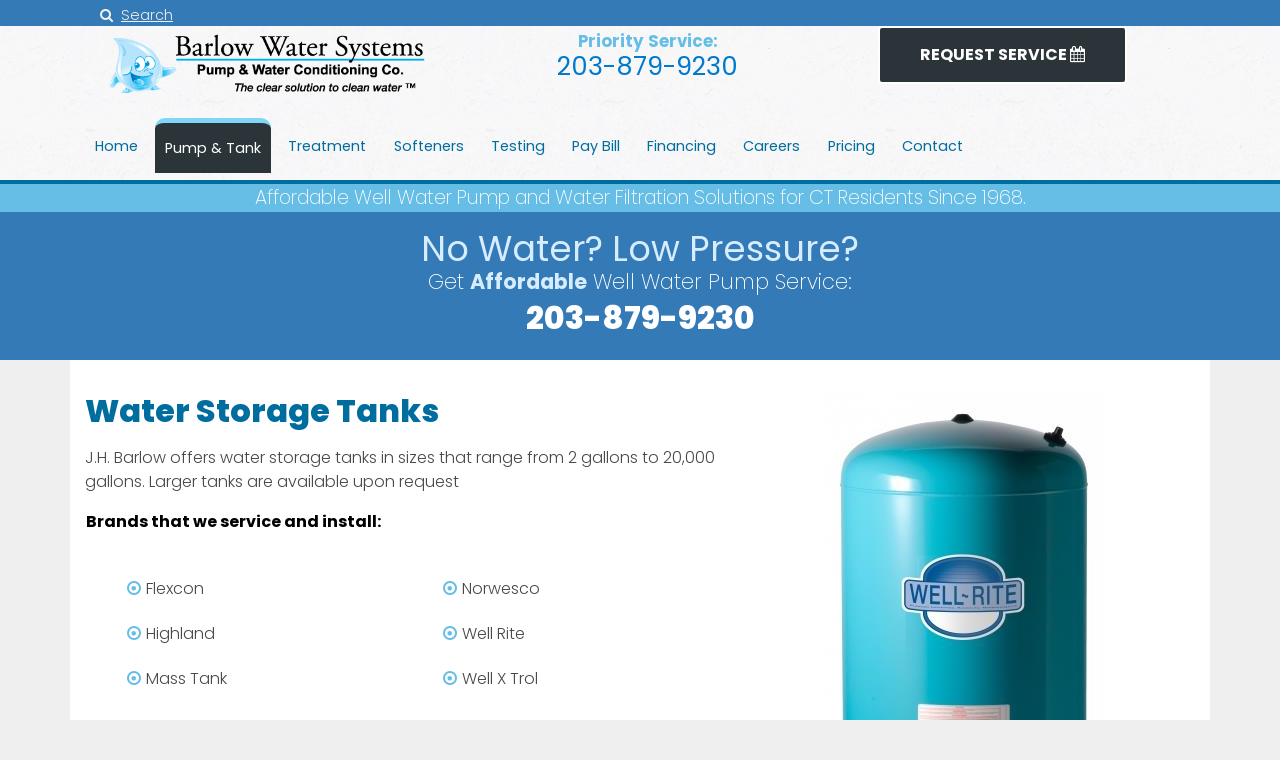

--- FILE ---
content_type: text/html; charset=utf-8
request_url: https://www.barlowpump.com/Pump-Tank/Tanks
body_size: 44682
content:
<!DOCTYPE html>
<html  lang="en-US">
<head id="Head"><meta name="viewport" content="width=device-width,minimum-scale=1.0, maximum-scale=2.0"/>
<meta content="text/html; charset=UTF-8" http-equiv="Content-Type" />
<meta name="msvalidate.01" content="D85E890F271809AAD00FB6C493DE7189" />
<!-- Improvely -->
<script type="text/javascript">
var im_domain = 'mediainfocus';
var im_project_id = 11;
(function(e,t){window._improvely=[];var n=e.getElementsByTagName("script")[0];var r=e.createElement("script");r.type="text/javascript";r.src="https://"+im_domain+".iljmp.com/improvely.js";r.async=true;n.parentNode.insertBefore(r,n);if(typeof t.init=="undefined"){t.init=function(e,t){window._improvely.push(["init",e,t])};t.goal=function(e){window._improvely.push(["goal",e])};t.conversion=function(e){window._improvely.push(["conversion",e])};t.label=function(e){window._improvely.push(["label",e])}}window.improvely=t;t.init(im_domain,im_project_id)})(document,window.improvely||[])
</script>
<!-- End Improvely -->
<!-- Facebook Pixel Code -->
<script>
  !function(f,b,e,v,n,t,s)
  {if(f.fbq)return;n=f.fbq=function(){n.callMethod?
  n.callMethod.apply(n,arguments):n.queue.push(arguments)};
  if(!f._fbq)f._fbq=n;n.push=n;n.loaded=!0;n.version='2.0';
  n.queue=[];t=b.createElement(e);t.async=!0;
  t.src=v;s=b.getElementsByTagName(e)[0];
  s.parentNode.insertBefore(t,s)}(window, document,'script',
  'https://connect.facebook.net/en_US/fbevents.js');
  fbq('init', '990910614745277');
  fbq('track', 'PageView');
</script>
<noscript><img height="1" width="1" style="display:none"
  src="https://www.facebook.com/tr?id=990910614745277&ev=PageView&noscript=1"
/></noscript>
<!-- End Facebook Pixel Code -->
 <!--  Clickcease.com tracking-->
      <script type='text/javascript'>var script = document.createElement('script');
      script.async = true; script.type = 'text/javascript';
      var target = 'https://www.clickcease.com/monitor/stat.js';
      script.src = target;var elem = document.head;elem.appendChild(script);
      </script>
      <noscript>
      <a href='https://www.clickcease.com' rel='nofollow'><img src='https://monitor.clickcease.com/stats/stats.aspx' alt='ClickCease'/></a>
      </noscript>
<!--  Clickcease.com tracking-->
<!-- Google Tag Manager -->
<script>(function(w,d,s,l,i){w[l]=w[l]||[];w[l].push({'gtm.start':
new Date().getTime(),event:'gtm.js'});var f=d.getElementsByTagName(s)[0],
j=d.createElement(s),dl=l!='dataLayer'?'&l='+l:'';j.async=true;j.src=
'https://www.googletagmanager.com/gtm.js?id='+i+dl;f.parentNode.insertBefore(j,f);
})(window,document,'script','dataLayer','GTM-PFZT63F');</script>
<!-- End Google Tag Manager -->
<!-- Google tag (gtag.js) -->
<script async src="https://www.googletagmanager.com/gtag/js?id=G-K3YXKXEHES"></script>
<script>
  window.dataLayer = window.dataLayer || [];
  function gtag(){dataLayer.push(arguments);}
  gtag('js', new Date());

  gtag('config', 'G-K3YXKXEHES');
</script>
<!-- End Google Tag -->
<!-- Matomo -->
<script>
  var _paq = window._paq = window._paq || [];
  /* tracker methods like "setCustomDimension" should be called before "trackPageView" */
  _paq.push(['trackPageView']);
  _paq.push(['enableLinkTracking']);
  (function() {
    var u="https://mediainfocus.matomo.cloud/";
    _paq.push(['setTrackerUrl', u+'matomo.php']);
    _paq.push(['setSiteId', '8']);
    var d=document, g=d.createElement('script'), s=d.getElementsByTagName('script')[0];
    g.async=true; g.src='//cdn.matomo.cloud/mediainfocus.matomo.cloud/matomo.js'; s.parentNode.insertBefore(g,s);
  })();
</script>
<!-- End Matomo Code -->
<!-- Bing -->
<script>(function(w,d,t,r,u){var f,n,i;w[u]=w[u]||[],f=function(){var o={ti:"13002994", enableAutoSpaTracking: true};o.q=w[u],w[u]=new UET(o),w[u].push("pageLoad")},n=d.createElement(t),n.src=r,n.async=1,n.onload=n.onreadystatechange=function(){var s=this.readyState;s&&s!=="loaded"&&s!=="complete"||(f(),n.onload=n.onreadystatechange=null)},i=d.getElementsByTagName(t)[0],i.parentNode.insertBefore(n,i)})(window,document,"script","//bat.bing.com/bat.js","uetq");</script>
<!-- Bing End -->
<!--Stream-->
<script>
  !function(v,i,b,e,c,o){if(!v[c]){var s=v[c]=function(){s.process?s.process.apply(s,arguments):s.queue.push(arguments)};s.queue=[],s.b=1*new Date;var t=i.createElement(b);t.async=!0,t.src=e;var n=i.getElementsByTagName(b)[0];n.parentNode.insertBefore(t,n)}}(window,document,"script","https://s.vibe.co/vbpx.js","vbpx");
  vbpx('init','JeuiUT');
  vbpx('event', 'page_view');
</script><title>
	JH Barlow Water Pump Service from water treatment to radon mitigation throughout Connecticut > Pump & Tank > Tanks
</title><meta id="MetaDescription" name="description" content="Two local water pump service offices, Torrington and Wolcott CT.  Radon, Pumps &amp; tanks, sewage system maintenance and water testing." /><meta id="MetaKeywords" name="keywords" content="barlow,pump.ct,connecticut,service,radon,mitigation,water,testing,maintenance,tanks,systems,torrington,wolcott,waterbury" /><meta id="MetaRobots" name="robots" content="INDEX, FOLLOW" /><link href="/Resources/Search/SearchSkinObjectPreview.css?cdv=644" type="text/css" rel="stylesheet"/><link href="/Portals/BarlowPump/skins/barlow_2020/css/bootstrap.min.css?cdv=644" type="text/css" rel="stylesheet"/><link href="/Portals/BarlowPump/skins/barlow_2020/TreeView/jquery.treeview.css?cdv=644" type="text/css" rel="stylesheet"/><link href="/Portals/BarlowPump/skins/barlow_2020/css/bootstrap.fix.css?cdv=644" type="text/css" rel="stylesheet"/><link href="/Portals/BarlowPump/skins/barlow_2020/css/venobox.css?cdv=644" type="text/css" rel="stylesheet"/><link href="/Portals/BarlowPump/skins/barlow_2020/css/jquery.bxslider.css?cdv=644" type="text/css" rel="stylesheet"/><link href="/Portals/BarlowPump/skins/barlow_2020/DNNStandard/StandardMenu.css?cdv=644" type="text/css" rel="stylesheet"/><link href="/Portals/BarlowPump/skins/barlow_2020/css/default.css?cdv=644" type="text/css" rel="stylesheet"/><link href="/Portals/BarlowPump/skins/barlow_2020/css/style.css?cdv=644" type="text/css" rel="stylesheet"/><script src="/Resources/libraries/jQuery/03_07_01/jquery.js?cdv=644" type="text/javascript"></script><script src="/Resources/libraries/jQuery-Migrate/03_04_01/jquery-migrate.js?cdv=644" type="text/javascript"></script><link rel='SHORTCUT ICON' href='/Portals/BarlowPump/favicon.ico?ver=QY5_2cwgitRzr42n4ZuCjw%3d%3d' type='image/x-icon' /><style type="text/css">
	.treeview li { list-style-type: none }
</style></head>
<body id="Body" class="Page-Tanks Level-1  L0_Pump___Tank L1_Tanks  Id1097 Id1182  L0_Nr2 L1_Nr3 CP-None PageType_Normal UPR_All_Users Cult-en_US Lang-en">

    <form method="post" action="/Pump-Tank/Tanks" id="Form" enctype="multipart/form-data">
<div class="aspNetHidden">
<input type="hidden" name="__EVENTTARGET" id="__EVENTTARGET" value="" />
<input type="hidden" name="__EVENTARGUMENT" id="__EVENTARGUMENT" value="" />
<input type="hidden" name="__VIEWSTATE" id="__VIEWSTATE" value="Z2A0qcjh+jRrepcQ9882XsaZiIz3vvad2STY/14dKsbE3issQHbRQS4hlgiu1EoSTft9il8nn5r84rcPM/9SdMNf8wcavZbpvMMAxAeiYOVH129AXCW4Fz+/ep/Nd/QpylMXkTbiNfD9Q/utucq8GmNMolUU4iJIc480NybW8KevJJY1fUUp5hf4sWmZKZd4NYVgguxnXqGbj61+GdTj+Kkr9NwEPYy5nLFvEqudGv823Ktmr37++ysvbV/SC4GR7ZaTFAihhlHCum6dekvfrxlkFOK7NRb2kV82bF1xF5ruwceuJTCteUPnE96f6tvTqAOy63/0qGnOTIAVMSbUEnDtF46Szx5OCEpdcBaLqnKZG62SwE8dtOK6Z2FtS74ei3o8S7zeqIUvdKAHE8At74pLoLC3FwS0MFtDPk+8BMvvFnpvPonj+B1RwH/dV7LL3xvi8d6FXnJge4rMmWmrxfQbPCOs17tbsLy/pyl1NBAXbQkAKoKEHiytsn8gkqIhlmhlB8LKn/c5Hzar5RF+bolPKOk0zRBKSquZe09vf+xHJFvW/AjBbVKcLSJzovQYL+/6CaJTkxZizUgR" />
</div>

<script type="text/javascript">
//<![CDATA[
var theForm = document.forms['Form'];
if (!theForm) {
    theForm = document.Form;
}
function __doPostBack(eventTarget, eventArgument) {
    if (!theForm.onsubmit || (theForm.onsubmit() != false)) {
        theForm.__EVENTTARGET.value = eventTarget;
        theForm.__EVENTARGUMENT.value = eventArgument;
        theForm.submit();
    }
}
//]]>
</script>


<script src="/WebResource.axd?d=pynGkmcFUV27dDvXvpGOLOIP6GEd7Mc6df8h91fMNf9N4VI8XFZ-hNIKfIE1&amp;t=638901361900000000" type="text/javascript"></script>

<script type="text/javascript">if (!(window.jQuery && window.jQuery.fn && window.jQuery.fn.treeview)) document.write(unescape('%3Cscript src="/Portals/BarlowPump/skins/barlow_2020/TreeView/jquery.treeview.js" type="text/javascript"%3E%3C/script%3E'));</script>
<script src="/ScriptResource.axd?d=NJmAwtEo3IritIg8ajeXsd-CEvrO4m03EYM-DZp7ftzMHBEdZfiaflmhYW3u-yUxhYamEwMXDCbsQQgC6e1wqXgDytSD6ld4J2Wd8o1qtoC9uUcvPArYCJW24XHrCbzh3-punA2&amp;t=5c0e0825" type="text/javascript"></script>
<script src="/ScriptResource.axd?d=dwY9oWetJoI5jc6thyM1QjxAol5wxXH9J4NhISGj9xsGEt5mAwkHgB30MVP8TLxO_xCmHaSF-HeoNEYp2e4ewb_C3uVBK8p-vTMto2BcMhGpcs6Dc1hMYDpxNn6uScTBsvb_e5hBvQDoHKyp0&amp;t=5c0e0825" type="text/javascript"></script>
<div class="aspNetHidden">

	<input type="hidden" name="__VIEWSTATEGENERATOR" id="__VIEWSTATEGENERATOR" value="CA0B0334" />
	<input type="hidden" name="__VIEWSTATEENCRYPTED" id="__VIEWSTATEENCRYPTED" value="" />
	<input type="hidden" name="__EVENTVALIDATION" id="__EVENTVALIDATION" value="jPVsRDEqW/oNVBMdck3V8RUGVRCCryT5oUERsPL+zRDLdTaweirBWUiHE+kDCvgqpHvLtWFBZOty3s9jga0CD+hGX3ArmswDXdNVJTmJVCMQhrTPdWjGgT2gds36Qz9GGxdfnuYZxXF0CaGPtWTnpdCJM7U6peZ01uFVeSggTZQ57nTkXyGkKjLpSde8f+8jKKKl4w==" />
</div><script src="/js/dnn.js?cdv=644" type="text/javascript"></script><script src="/Portals/BarlowPump/skins/barlow_2020/js/media.infocus.js?cdv=644" type="text/javascript"></script><script src="/Portals/BarlowPump/skins/barlow_2020/DNNStandard/StandardMenu.js?cdv=644" type="text/javascript"></script><script src="/Portals/BarlowPump/skins/barlow_2020/js/bootstrap.min.js?cdv=644" type="text/javascript"></script><script src="/Portals/BarlowPump/skins/barlow_2020/js/custom.js?cdv=644" type="text/javascript"></script><script src="/Resources/Shared/Scripts/jquery/jquery.hoverIntent.min.js?cdv=644" type="text/javascript"></script><script src="/js/dnncore.js?cdv=644" type="text/javascript"></script><script src="/Resources/Search/SearchSkinObjectPreview.js?cdv=644" type="text/javascript"></script><script src="/js/dnn.servicesframework.js?cdv=644" type="text/javascript"></script>
<script type="text/javascript">
//<![CDATA[
Sys.WebForms.PageRequestManager._initialize('ScriptManager', 'Form', [], [], [], 90, '');
//]]>
</script>

        
        
        <!--CDF(Css|/Portals/BarlowPump/skins/barlow_2020/css/bootstrap.min.css?cdv=644|DnnPageHeaderProvider|100)-->
<!--CDF(Css|/Portals/BarlowPump/skins/barlow_2020/css/bootstrap.fix.css?cdv=644|DnnPageHeaderProvider|200)-->

<!--CDF(Css|/Portals/BarlowPump/skins/barlow_2020/css/venobox.css?cdv=644|DnnPageHeaderProvider|300)-->
<!--CDF(Css|/Portals/BarlowPump/skins/barlow_2020/css/jquery.bxslider.css?cdv=644|DnnPageHeaderProvider|400)-->
<!--CDF(Css|/Portals/BarlowPump/skins/barlow_2020/DNNStandard/StandardMenu.css?cdv=644|DnnPageHeaderProvider|500)-->

<!--CDF(Css|/Portals/BarlowPump/skins/barlow_2020/css/default.css?cdv=644|DnnPageHeaderProvider|600)-->
<!--CDF(Css|/Portals/BarlowPump/skins/barlow_2020/css/style.css?cdv=644|DnnPageHeaderProvider|700)-->

<!--CDF(Javascript|/Portals/BarlowPump/skins/barlow_2020/js/media.infocus.js?cdv=644|DnnBodyProvider|100)-->
<!--CDF(Javascript|/Portals/BarlowPump/skins/barlow_2020/DNNStandard/StandardMenu.js?cdv=644|DnnBodyProvider|100)-->
<!--CDF(Javascript|/Portals/BarlowPump/skins/barlow_2020/js/bootstrap.min.js?cdv=644|DnnBodyProvider|100)-->
<!--CDF(Javascript|/Portals/BarlowPump/skins/barlow_2020/js/custom.js?cdv=644|DnnBodyProvider|100)-->
<!--CDF(Javascript|/Resources/Shared/Scripts/jquery/jquery.hoverIntent.min.js?cdv=644|DnnBodyProvider|100)-->
<!--40Fingers Stylehelper Conditions Return True--> 
<!--40Fingers Stylehelper Conditions Return True--> 
<!--40Fingers Stylehelper Conditions Return True-->
	
<link rel="preconnect" href="https://fonts.googleapis.com">
<link rel="preconnect" href="https://fonts.gstatic.com" crossorigin>
<link href="https://fonts.googleapis.com/css2?family=Poppins:ital,wght@0,200;0,300;0,400;0,700;0,800;1,200&display=swap" rel="stylesheet">	
	
<!--[if lt IE 9]>
      <script src="http://html5shim.googlecode.com/svn/trunk/html5.js"></script>
      <script src="https://cdnjs.cloudflare.com/ajax/libs/html5shiv/3.7.3/html5shiv.min.js"></script>
      <script src="https://cdnjs.cloudflare.com/ajax/libs/respond.js/1.4.2/respond.min.js"></script>
      <script>$('head').append('<meta http-equiv="X-UA-Compatible" content="IE=edge"><link rel="stylesheet" href="/Portals/BarlowPump/skins/barlow_2020/css/ie8.css" />');
      </script>
<![endif]-->
<!--
<link href='https://fonts.googleapis.com/css?family=Oswald:700' rel='stylesheet' type='text/css'>
<link href='https://fonts.googleapis.com/css?family=Open+Sans' rel='stylesheet' type='text/css'>
-->
<!--
<link rel="preconnect" href="https://fonts.googleapis.com">
<link rel="preconnect" href="https://fonts.gstatic.com" crossorigin>
<link href="https://fonts.googleapis.com/css2?family=family=Open+Sans&family=Oswald:wght@700&display=swap" rel="stylesheet">
-->

<link rel="preconnect" href="https://fonts.googleapis.com">
<link rel="preconnect" href="https://fonts.gstatic.com" crossorigin>
<link href='https://fonts.googleapis.com/css?family=Open+Sans|Oswald:700' rel='stylesheet' type='text/css'>


<!-- START HTML FROM HERE HOME -->
 <!-- Header -->
 <!--/.nav-menu -->
  <div class="container-full SiteToolBar">
    <div class="container clearfix">
      <div class="row">
        <div class="col-sm-6 TopSiteTools">
          <div class="login-style">
             <a href="#" data-toggle="collapse" data-target=".search-collapse"><em class="fa fa-search" style="color:#333;"></em><span class="login">Search</span></a>
                    <div class="collapse search-collapse">
				        <div class="search_bg" id="Keywords"><span id="dnn_dnnSEARCH_ClassicSearch">
    
    
    <span class="searchInputContainer" data-moreresults="See More Results" data-noresult="No Results Found">
        <input name="dnn$dnnSEARCH$txtSearch" type="text" maxlength="255" size="20" id="dnn_dnnSEARCH_txtSearch" class="NormalTextBox" aria-label="Search" autocomplete="off" placeholder="Search..." />
        <a class="dnnSearchBoxClearText" title="Clear search text"></a>
    </span>
    <a id="dnn_dnnSEARCH_cmdSearch" class="search" href="javascript:__doPostBack(&#39;dnn$dnnSEARCH$cmdSearch&#39;,&#39;&#39;)">Go</a>
</span>


<script type="text/javascript">
    $(function() {
        if (typeof dnn != "undefined" && typeof dnn.searchSkinObject != "undefined") {
            var searchSkinObject = new dnn.searchSkinObject({
                delayTriggerAutoSearch : 400,
                minCharRequiredTriggerAutoSearch : 2,
                searchType: 'S',
                enableWildSearch: true,
                cultureCode: 'en-US',
                portalId: -1
                }
            );
            searchSkinObject.init();
            
            
            // attach classic search
            var siteBtn = $('#dnn_dnnSEARCH_SiteRadioButton');
            var webBtn = $('#dnn_dnnSEARCH_WebRadioButton');
            var clickHandler = function() {
                if (siteBtn.is(':checked')) searchSkinObject.settings.searchType = 'S';
                else searchSkinObject.settings.searchType = 'W';
            };
            siteBtn.on('change', clickHandler);
            webBtn.on('change', clickHandler);
            
            
        }
    });
</script>

                        </div><!--/.search-collapse -->
                    </div>
          </div>
        </div>
	    <div class="col-sm-6 HeaderPane TopSocialIcon">
        </div>
        <div class="col-md-6 HeaderPane TopPhone">
		<div class="col-md-6">
        <p><!-- <span>Call Now: </span><em class="fa fa-phone"></em><span class="display-5"><a href="tel:2038799230">203.879.9230</a></span><br />--><span>Text Help: </span><em class="fa fa-mobile"></em><span class="display-5"><a href="sms:+8006227867">800.622.7867</a></span>
		</p>
		</div>		
		</div>
      </div>
    </div>
</div>
</div>
<div class="container-full GlobalHeader clearfix">
 <!-- Navbar -->
  <div class="StickyHeader">
    <div class="container nav-row">
		<div class="row">
			<div class="col-md-4 col-sm-12">
			<a id="dnn_dnnLOGO_hypLogo" title="JH Barlow Water Pump Service from water treatment to radon mitigation throughout Connecticut" aria-label="JH Barlow Water Pump Service from water treatment to radon mitigation throughout Connecticut" href="https://www.barlowpump.com/"><img id="dnn_dnnLOGO_imgLogo" src="/Portals/BarlowPump/LOGO-2021.png?ver=_d8aDfJMMywjCQ7ShcKY9g%3d%3d" alt="JH Barlow Water Pump Service from water treatment to radon mitigation throughout Connecticut" style="border-width:0px;" /></a>
			</div>
			<div id="dnn_DesktopPhone" class="col-md-8 col-sm-12 DesktopPhone" visibility="false">

			<div class="DnnModule DnnModule-DNN_HTML DnnModule-6789"><a name="6789"></a>
<div class="DNNContainer_noTitle">
	<div id="dnn_ctr6789_ContentPane"><!-- Start_Module_6789 --><div id="dnn_ctr6789_ModuleContent" class="DNNModuleContent ModDNNHTMLC">
	<div id="dnn_ctr6789_HtmlModule_lblContent" class="Normal">
	<!-- LANDING CTA -->
<div class="BarlowTopPhone">
<div class="row text-center">
<div class="col-6">
<h2><span>Priority Service:</span> <a href="tel:2038799230">203-879-9230</a></h2>
</div>
<div class="col-6"><a class="quote-link" href="/Request-Service">Request Service <i class="fa fa-calendar" aria-hidden="true"></i> </a></div>
</div>
</div>
</div>

</div><!-- End_Module_6789 --></div>
	<div class="clear"></div>
</div>
</div></div>
          <!-- MobileMenu Toggle -->
		</div>
      <div class="row"> 
		<div class="navbar navbar-inverse navbar-fixed-left" >
           <!-- <button type="button" class="navbar-toggle" data-toggle="collapse" data-target=".navbar-collapse">
                        <span class="icon-bar"></span>
                        <span class="icon-bar"></span>
                        <span class="icon-bar"></span>
         	</button> -->
            <button class="navbar-toggler" type="button" data-toggle="collapse" data-target=".navbar-collapse" aria-label="Toggle navigation">
                <span class="navbar-toggler-icon"><svg viewBox='0 0 30 30' xmlns='http://www.w3.org/2000/svg'><path stroke='rgba(0, 0, 0, 0.5)' stroke-width='2' stroke-linecap='round' stroke-miterlimit='10' d='M4 7h22M4 15h22M4 23h22'></svg></span>
            </button>
        </div>
         <div class="Menu1">
         <!-- DesktopMenu -->
          <!--SEO NOINDEX-->
<div class="dnnMenu">
    <ul class="topLevel">
	    
	<li class="item first">
		
			<a href="https://www.barlowpump.com/"><span>Home</span></a>
		
	</li>

	<li class="item Current haschild">
		
			<a href="https://www.barlowpump.com/Pump-Tank"><span>Pump &amp; Tank</span></a>
		
            <div class="subLevel">
			    <ul>
				    
	<li class="item first">
		
			<a href="https://www.barlowpump.com/Well-Pump-Service-No-Water"><div><span>Emergency Service</span></div></a>
		
	</li>

	<li class="item">
		
			<a href="https://www.barlowpump.com/Pump-Tank/Pumps"><div><span>Pumps</span></div></a>
		
	</li>

	<li class="item Current selected">
		
			<a href="https://www.barlowpump.com/Pump-Tank/Tanks"><div><span>Tanks</span></div></a>
		
	</li>

	<li class="item">
		
			<a href="https://www.barlowpump.com/Pump-Tank/Constant-Pressure"><div><span>Constant Pressure</span></div></a>
		
	</li>

	<li class="item last">
		
			<a href="https://www.barlowpump.com/Pump-Tank/DROP-Home-Protection-Valve"><div><span>DROP&#174; Home Protection Valve</span></div></a>
		
	</li>

			    </ul>
            </div>
		
	</li>

	<li class="item haschild">
		
			<a href="https://www.barlowpump.com/Water-Treatment"><span>Treatment</span></a>
		
            <div class="subLevel">
			    <ul>
				    
	<li class="item first">
		
			<a href="https://www.barlowpump.com/Water-Treatment"><div><span>Filter, Softener or Conditioner?</span></div></a>
		
	</li>

	<li class="item">
		
			<a href="https://www.barlowpump.com/Treatment/How-Evolve-Water-Systems-Work"><div><span>How Evolve Water Systems Work</span></div></a>
		
	</li>

	<li class="item">
		
			<a href="https://www.barlowpump.com/reverse-osmosis-water-filter"><div><span>Drinking Water Systems</span></div></a>
		
	</li>

	<li class="item">
		
			<a href="https://www.barlowpump.com/Treatment/Whole-House-Filtration"><div><span>Whole House Filtration</span></div></a>
		
	</li>

	<li class="item">
		
			<a href="https://www.barlowpump.com/Treatment/Water-Conditioners"><div><span>Water Conditioners</span></div></a>
		
	</li>

	<li class="item">
		
			<a href="https://www.barlowpump.com/one-contaminant-reduction-system-microplastics-pfos-pfoa-filter"><div><span>PFOA, PFAS &amp; PFOS Filtration Systems</span></div></a>
		
	</li>

	<li class="item">
		
			<a href="https://www.barlowpump.com/best-water-filter-for-lead-removal"><div><span>Lead In Water Systems</span></div></a>
		
	</li>

	<li class="item haschild">
		
			<a href="https://www.barlowpump.com/RadonMitigation"><div><span>Radon</span></div></a>
		
            <div class="subLevelRight">
			    <ul>
				    
	<li class="item first">
		
			<a href="https://www.barlowpump.com/Treatment/Radon/Radon-Testing"><div><span>Radon Testing</span></div></a>
		
	</li>

	<li class="item">
		
			<a href="https://www.barlowpump.com/Treatment/Radon/Radon-in-Water-Mitigation"><div><span>Radon in Water Mitigation</span></div></a>
		
	</li>

	<li class="item last">
		
			<a href="https://www.barlowpump.com/Treatment/Radon/Aeration-Systems"><div><span>Aeration Systems</span></div></a>
		
	</li>

			    </ul>
            </div>
		
	</li>

	<li class="item">
		
			<a href="https://www.barlowpump.com/Treatment/UV-Systems"><div><span>UV Systems</span></div></a>
		
	</li>

	<li class="item">
		
			<a href="https://www.barlowpump.com/Treatment/Learn-about-WET"><div><span>Learn about W.E.T.</span></div></a>
		
	</li>

	<li class="item">
		
			<a href="https://www.barlowpump.com/Treatment/Videos-on-Evolve-Water-Systems"><div><span>Videos on Evolve Water Systems</span></div></a>
		
	</li>

	<li class="item last">
		
			<a href="https://www.barlowpump.com/Treatment/FAQ"><div><span>FAQ</span></div></a>
		
	</li>

			    </ul>
            </div>
		
	</li>

	<li class="item haschild">
		
			<a href="https://www.barlowpump.com/Softeners/Water-Softener-Systems"><span>Softeners</span></a>
		
            <div class="subLevel">
			    <ul>
				    
	<li class="item first">
		
			<a href="https://www.barlowpump.com/Softeners/Water-Softener-Systems"><div><span>Water Softener Systems</span></div></a>
		
	</li>

	<li class="item">
		
			<a href="https://www.barlowpump.com/Softeners/City-Water-Softeners"><div><span>City Water Softeners</span></div></a>
		
	</li>

	<li class="item">
		
			<a href="https://www.barlowpump.com/Softeners/Sodium-in-Soft-Water-Is-it-safe"><div><span>Sodium in Soft Water - Is it safe?</span></div></a>
		
	</li>

	<li class="item last">
		
			<a href="https://www.barlowpump.com/Softeners/Salt-Monitoring"><div><span>Salt Monitoring</span></div></a>
		
	</li>

			    </ul>
            </div>
		
	</li>

	<li class="item haschild">
		
			<a href="https://www.barlowpump.com/well-water-testing-arsenic-uranium-connecticut"><span>Testing</span></a>
		
            <div class="subLevel">
			    <ul>
				    
	<li class="item first">
		
			<a href="https://www.barlowpump.com/well-water-testing-arsenic-uranium-connecticut"><div><span>Water Quality Testing</span></div></a>
		
	</li>

	<li class="item last">
		
			<a href="https://www.barlowpump.com/Testing/Arsenic-Uranium-Water"><div><span>Arsenic &amp; Uranium Water</span></div></a>
		
	</li>

			    </ul>
            </div>
		
	</li>

	<li class="item">
		
			<a href="https://www.barlowpump.com/Pay-Bill"><span>Pay Bill</span></a>
		
	</li>

	<li class="item">
		
			<a href="https://beta.apptracker.ftlfinance.com/new/C20587"><span>Financing</span></a>
		
	</li>

	<li class="item">
		
			<a href="https://www.barlowpump.com/Careers"><span>Careers</span></a>
		
	</li>

	<li class="item">
		
			<a href="https://www.barlowpump.com/Pricing"><span>Pricing</span></a>
		
	</li>

	<li class="item last">
		
			<a href="https://www.barlowpump.com/Request-Service"><span>Contact</span></a>
		
	</li>

    </ul>
</div>
<!--END SEO-->



          </div>
      </div>
    </div>
     <div class="collapse navbar-collapse">
    <div class="MobileMenu">
	<ul class="filetree" id="dnn_MENU2">
  <li class="closed"><a href="https://www.barlowpump.com/">Home</a></li>
  <li><a href="https://www.barlowpump.com/Pump-Tank" class="current">Pump &amp; Tank</a><ul style="list-item-style:none">
      <li class="closed"><a href="https://www.barlowpump.com/Well-Pump-Service-No-Water">Emergency Service</a></li>
      <li class="closed"><a href="https://www.barlowpump.com/Pump-Tank/Pumps">Pumps</a></li>
      <li class="closed"><a href="https://www.barlowpump.com/Pump-Tank/Tanks" class="selected">Tanks</a></li>
      <li class="closed"><a href="https://www.barlowpump.com/Pump-Tank/Constant-Pressure">Constant Pressure</a></li>
      <li class="closed"><a href="https://www.barlowpump.com/Pump-Tank/DROP-Home-Protection-Valve">DROP® Home Protection Valve</a></li>
    </ul>
  </li>
  <li class="closed"><a href="https://www.barlowpump.com/Water-Treatment">Treatment</a><ul style="list-item-style:none">
      <li class="closed"><a href="https://www.barlowpump.com/Water-Treatment">Filter, Softener or Conditioner?</a></li>
      <li class="closed"><a href="https://www.barlowpump.com/Treatment/How-Evolve-Water-Systems-Work">How Evolve Water Systems Work</a></li>
      <li class="closed"><a href="https://www.barlowpump.com/reverse-osmosis-water-filter">Drinking Water Systems</a></li>
      <li class="closed"><a href="https://www.barlowpump.com/Treatment/Whole-House-Filtration">Whole House Filtration</a></li>
      <li class="closed"><a href="https://www.barlowpump.com/Treatment/Water-Conditioners">Water Conditioners</a></li>
      <li class="closed"><a href="https://www.barlowpump.com/one-contaminant-reduction-system-microplastics-pfos-pfoa-filter">PFOA, PFAS &amp; PFOS Filtration Systems</a></li>
      <li class="closed"><a href="https://www.barlowpump.com/best-water-filter-for-lead-removal">Lead In Water Systems</a></li>
      <li class="closed"><a href="https://www.barlowpump.com/RadonMitigation">Radon</a><ul style="list-item-style:none">
          <li class="closed"><a href="https://www.barlowpump.com/Treatment/Radon/Radon-Testing">Radon Testing</a></li>
          <li class="closed"><a href="https://www.barlowpump.com/Treatment/Radon/Radon-in-Water-Mitigation">Radon in Water Mitigation</a></li>
          <li class="closed"><a href="https://www.barlowpump.com/Treatment/Radon/Aeration-Systems">Aeration Systems</a></li>
        </ul>
      </li>
      <li class="closed"><a href="https://www.barlowpump.com/Treatment/UV-Systems">UV Systems</a></li>
      <li class="closed"><a href="https://www.barlowpump.com/Treatment/Learn-about-WET">Learn about W.E.T.</a></li>
      <li class="closed"><a href="https://www.barlowpump.com/Treatment/Videos-on-Evolve-Water-Systems">Videos on Evolve Water Systems</a></li>
      <li class="closed"><a href="https://www.barlowpump.com/Treatment/FAQ">FAQ</a></li>
    </ul>
  </li>
  <li class="closed"><a href="https://www.barlowpump.com/Softeners/Water-Softener-Systems">Softeners</a><ul style="list-item-style:none">
      <li class="closed"><a href="https://www.barlowpump.com/Softeners/Water-Softener-Systems">Water Softener Systems</a></li>
      <li class="closed"><a href="https://www.barlowpump.com/Softeners/City-Water-Softeners">City Water Softeners</a></li>
      <li class="closed"><a href="https://www.barlowpump.com/Softeners/Sodium-in-Soft-Water-Is-it-safe">Sodium in Soft Water - Is it safe?</a></li>
      <li class="closed"><a href="https://www.barlowpump.com/Softeners/Salt-Monitoring">Salt Monitoring</a></li>
    </ul>
  </li>
  <li class="closed"><a href="https://www.barlowpump.com/well-water-testing-arsenic-uranium-connecticut">Testing</a><ul style="list-item-style:none">
      <li class="closed"><a href="https://www.barlowpump.com/well-water-testing-arsenic-uranium-connecticut">Water Quality Testing</a></li>
      <li class="closed"><a href="https://www.barlowpump.com/Testing/Arsenic-Uranium-Water">Arsenic &amp; Uranium Water</a></li>
    </ul>
  </li>
  <li class="closed"><a href="https://www.barlowpump.com/Pay-Bill">Pay Bill</a></li>
  <li class="closed"><a href="https://beta.apptracker.ftlfinance.com/new/C20587">Financing</a></li>
  <li class="closed"><a href="https://www.barlowpump.com/Careers">Careers</a></li>
  <li class="closed"><a href="https://www.barlowpump.com/Pricing">Pricing</a></li>
  <li class="closed"><a href="https://www.barlowpump.com/Request-Service">Contact</a></li>
</ul><script type="text/javascript">
        jQuery(function($) {
          $("#dnn_MENU2").treeview(
            {animated:100,MenuStyle:"TreeView"}
          );
        });
      </script>
    <div class="MobileSiteTools">
        <span id="dnn_SEARCH2_ClassicSearch">
    
    
    <span class="searchInputContainer" data-moreresults="See More Results" data-noresult="No Results Found">
        <input name="dnn$SEARCH2$txtSearch" type="text" maxlength="255" size="20" id="dnn_SEARCH2_txtSearch" class="NormalTextBox" aria-label="Search" autocomplete="off" placeholder="Search..." />
        <a class="dnnSearchBoxClearText" title="Clear search text"></a>
    </span>
    <a id="dnn_SEARCH2_cmdSearch" class="search" href="javascript:__doPostBack(&#39;dnn$SEARCH2$cmdSearch&#39;,&#39;&#39;)">Go</a>
</span>


<script type="text/javascript">
    $(function() {
        if (typeof dnn != "undefined" && typeof dnn.searchSkinObject != "undefined") {
            var searchSkinObject = new dnn.searchSkinObject({
                delayTriggerAutoSearch : 400,
                minCharRequiredTriggerAutoSearch : 2,
                searchType: 'S',
                enableWildSearch: true,
                cultureCode: 'en-US',
                portalId: -1
                }
            );
            searchSkinObject.init();
            
            
            // attach classic search
            var siteBtn = $('#dnn_SEARCH2_SiteRadioButton');
            var webBtn = $('#dnn_SEARCH2_WebRadioButton');
            var clickHandler = function() {
                if (siteBtn.is(':checked')) searchSkinObject.settings.searchType = 'S';
                else searchSkinObject.settings.searchType = 'W';
            };
            siteBtn.on('change', clickHandler);
            webBtn.on('change', clickHandler);
            
            
        }
    });
</script>

          <div class="login-style">
          </div>
    </div>
    </div>
 </div>
  </div>
</div>
<div class="container-full BannerPaneHolder">
<div class="BannerPane clearfix">
<div id="dnn_BannerPane"><div class="DnnModule DnnModule-DNN_HTML DnnModule-6818"><a name="6818"></a>
<div class="DNNContainer_noTitle">
	<div id="dnn_ctr6818_ContentPane"><!-- Start_Module_6818 --><div id="dnn_ctr6818_ModuleContent" class="DNNModuleContent ModDNNHTMLC">
	<div id="dnn_ctr6818_HtmlModule_lblContent" class="Normal">
	<div class="container BarlowVP text-center">Affordable Well Water Pump and Water Filtration Solutions for CT Residents Since 1968.</div>

</div>

</div><!-- End_Module_6818 --></div>
	<div class="clear"></div>
</div>
</div></div>
</div>
</div>
<div class="container TopContentBackground">
<div class="row">

</div>
</div>
<div class="container-full QuotePane clearfix">
<div class="container">
<div class="col-md-12">
<div id="dnn_QuotePaneFull"><div class="DnnModule DnnModule-DNN_HTML DnnModule-6835"><a name="6835"></a>
<div class="DNNContainer_noTitle">
	<div id="dnn_ctr6835_ContentPane"><!-- Start_Module_6835 --><div id="dnn_ctr6835_ModuleContent" class="DNNModuleContent ModDNNHTMLC">
	<div id="dnn_ctr6835_HtmlModule_lblContent" class="Normal">
	<!-- LANDING CTA -->
<div class="welcome-text LandingCTA">
<div class="container text-center">
<h2>No Water? Low Pressure?</h2>
<h3>Get <span>Affordable</span> Well Water Pump Service:</h3>
<p><a href="tel:2038799230" style="color:#fff;">203-879-9230</a></p>
</div>
</div>
</div>

</div><!-- End_Module_6835 --></div>
	<div class="clear"></div>
</div>
</div></div>
</div>
<div class="col-md-4">

</div>
<div class="col-md-8">

</div>
</div>
</div>
<div class="container HalfPanes clearfix">
<div class="row">


</div>
</div>
<div class="container ContentBackground">
<div id="dnn_TopContentPane"><div class="DnnModule DnnModule-DnnForge-LatestArticles DnnModule-3441"><a name="3441"></a>
<div class="DNNContainer_noTitle">
	<div id="dnn_ctr3441_ContentPane"><!-- Start_Module_3441 --><div id="dnn_ctr3441_ModuleContent" class="DNNModuleContent ModDnnForgeLatestArticlesC">
	<div class="ContentView clearfix">
    
    <div class="col-md-5 text-center responsive-right pad-bottom-50">
        <a href="/Portals/BarlowPump/1_87well-rite_new_logo.jpg" class="venobox"><img src="/Portals/BarlowPump/1_87well-rite_new_logo.jpg?width=400&format=jpg&quality=75&mcache=true" data-slimmage="true" class="img-responsive " /></a>
    </div>
    
    <h1> Water Storage Tanks</h1>
    
    <p>J.H. Barlow offers water storage tanks in sizes that range from 2 gallons to 20,000 gallons. Larger tanks are available upon request</p>

<p><strong>Brands that we service and install:</strong></p>

<ul>
 <li>Flexcon</li>
 <li>Highland</li>
 <li>Mass Tank</li>
 <li>Norwesco</li>
 <li>Well Rite</li>
 <li>Well X Trol</li>
</ul>

<h2>Well-Rite Well Tanks</h2>

<p>Our patented manufacturing technique allows Flexcon to properly size the diaphragm in a full range of sizes from 14 to 119 gallons. Every tank undergoes a seam-weld test, high-pressure test and is subjected to our famous helium test. Before leaving the factory, a final air charge check ensures each tank arrives at the job site with the correct precharge. Flexcon stands behind every Well-Rite tank with a five-year warranty. Just what you would expect from Flexcon: quality and performance, guaranteed!</p>

<h4>Features:</h4>

<ul>
 <li>Tank: 16-gauge cold rolled steel</li>
 <li>Finish: Appliance-quality paint for indoor or outdoor installation</li>
 <li>Water chambers: Top chamber is 100% butyl rubber, lower water chamber is copolymer polypropylene</li>
 <li>Connection: Stainless steel</li>
 <li>Testing: High pressure, seam weld, helium, final precharge check</li>
 <li>Air valve: Brass valve with O-ring seal</li>
 <li>Warranty: Five year</li>
</ul>

	

<h4 class="DocTitle">Documents</h4>
<div class="DocList"><ul>
<li>
    <a href="/Portals/BarlowPump/flexcon_well-rite_consumer_brochure_lr_4-8-14.pdf" alt="flexcon_well-rite_consumer_brochure_lr_4-8-14" title="flexcon_well-rite_consumer_brochure_lr_4-8-14" class="Normal" target="_blank">flexcon_well-rite_consumer_brochure_lr_4-8-14</a> <span class="normal">(488 KB)</span>
</li>
</ul>
</div>

</div>





</div><!-- End_Module_3441 --></div>
	<div class="clear"></div>
</div>
</div></div>
<div class="row">
<div class="col-md-12 ContentPane">
<div id="dnn_ContentPane"><div class="DnnModule DnnModule-DNN_HTML DnnModule-6862"><a name="6862"></a>
<div class="DNNContainer_noTitle">
	<div id="dnn_ctr6862_ContentPane"><!-- Start_Module_6862 --><div id="dnn_ctr6862_ModuleContent" class="DNNModuleContent ModDNNHTMLC">
	<div id="dnn_ctr6862_HtmlModule_lblContent" class="Normal">
	<div class="ServiceAreasHeader">
<div class="container">
<div class="row">
<div class="col-sm-12 text-center">
<h2><span>Competitively Priced&nbsp;Priority Service:</span> <a href="tel:203-879-9730">203-879-9230</a></h2>

<p><a class="quote-link" href="/Request-Service">Go BARLOW! <i class="fa fa-thumbs-o-up" aria-hidden="true"></i></a></p>
</div>
</div>
</div>
</div>

<div class="ServiceArea">
<h4 style="display:block;text-align:center;padding:0;margin:0">Barlow Pump Well Water Service - Water Filtration Service Areas:</h4>

<ul>
 <li>Ansonia</li>
 <li>Avon</li>
 <li>Barkhamsted</li>
 <li>Beacon Falls</li>
 <li>Berlin</li>
 <li>Bethany</li>
 <li>Bethel</li>
 <li>Bethlehem</li>
 <li>Bloomfield</li>
 <li>Bridgewater</li>
 <li>Bristol</li>
 <li>Brookfield</li>
 <li>Burlington</li>
 <li>Canaan</li>
 <li>Canton</li>
 <li>Cheshire</li>
 <li>Colebrook</li>
 <li>Cornwall</li>
 <li>Cromwell</li>
 <li>Danbury</li>
 <li>Derby</li>
 <li>Durham</li>
 <li>Easton</li>
 <li>East Canaan</li>
 <li>East Haddam</li>
 <li>Farmington</li>
 <li>Gilford</li>
 <li>Glastonbury</li>
 <li>Goshen</li>
 <li>Granby</li>
 <li>Guilford</li>
 <li>Haddam</li>
 <li>Hamden</li>
 <li>Hartland</li>
 <li>Harwinton</li>
 <li>Kent</li>
 <li>Litchfield</li>
 <li>Madison</li>
 <li>Meriden</li>
 <li>Middlebury</li>
 <li>Middlefield</li>
 <li>Middletown</li>
 <li>Milford</li>
 <li>Moodus</li>
 <li>Monroe</li>
 <li>Morris</li>
 <li>Naugatuck</li>
 <li>New Hartford</li>
 <li>New Milford</li>
 <li>Newington</li>
 <li>Newtown</li>
 <li>Norfolk</li>
 <li>North Canaan</li>
 <li>North Haven</li>
 <li>Northford</li>
 <li>Oxford</li>
 <li>Ridgefield</li>
 <li>Plainville</li>
 <li>Plymouth</li>
 <li>Prospect</li>
 <li>Rocky Hill</li>
 <li>Roxbury</li>
 <li>Seymour</li>
 <li>Sharon</li>
 <li>Shelton</li>
 <li>Stratford</li>
 <li>Simsbury</li>
 <li>Southbury</li>
 <li>Southington</li>
 <li>Thomaston</li>
 <li>Torrington</li>
 <li>Wallingford</li>
 <li>Washington</li>
 <li>Watertown</li>
 <li>West Hartland</li>
 <li>West Hartford</li>
 <li>Westhaven</li>
 <li>West Simsbury</li>
 <li>Wethersfield</li>
 <li>Winchester</li>
 <li>Winsted</li>
 <li>Wolcott</li>
 <li>Woodbridge</li>
 <li>Woodbury</li>
</ul>

<h4>&nbsp;</h4>

<h4 style="text-align: center;">Barlow Water Systems Connecticut Service Area Map</h4>

<p><iframe frameborder="0" height="576" src="https://maphub.net/embed_h/lsbmRghco5Xd0DZL?panel=1&amp;panel_closed=1&amp;button=0" width="100%"></iframe></p>
</div>

</div>

</div><!-- End_Module_6862 --></div>
	<div class="clear"></div>
</div>
</div></div>
</div>
<div class="col-sm-8">
<div class="row clearfix">


</div>

</div>
<div class="col-sm-4">
<div id="dnn_RightPane" class="RightPane"><div class="DnnModule DnnModule-DnnForge-LatestArticles DnnModule-3309"><a name="3309"></a>
<div class="DNNContainer_noTitle">
	<div id="dnn_ctr3309_ContentPane"><!-- Start_Module_3309 --><div id="dnn_ctr3309_ModuleContent" class="DNNModuleContent ModDnnForgeLatestArticlesC">
	

<div id="NoRecords" class="Normal">Check back for featured products</div>



</div><!-- End_Module_3309 --></div>
	<div class="clear"></div>
</div>
</div></div>
</div>
</div>
</div>
<div class="row Testimonials clearfix">
<div class="container">
<div id="dnn_Testimonials"><div class="DnnModule DnnModule-DNN_HTML DnnModule-6831"><a name="6831"></a>
<div class="DNNContainer_noTitle">
	<div id="dnn_ctr6831_ContentPane"><!-- Start_Module_6831 --><div id="dnn_ctr6831_ModuleContent" class="DNNModuleContent ModDNNHTMLC">
	<div id="dnn_ctr6831_HtmlModule_lblContent" class="Normal">
	<!-- Begin widget code -->
<div data-rw-masonry="47718"></div>
<script>var script = document.createElement("script");script.type = "module";script.src = "https://widgets.revue.us/2.0/rw-widget-masonry.js";document.getElementsByTagName("head")[0].appendChild(script);</script>
<!-- End widget code --><!--
<div class="embedsocial-reviews" data-ref="c69c4a1144361691ac6ccb4d829e4669ea60a331">&nbsp;</div>
<script>(function(d, s, id){var js; if (d.getElementById(id)) {return;} js = d.createElement(s); js.id = id; js.src = "https://embedsocial.com/embedscript/ri.js"; d.getElementsByTagName("head")[0].appendChild(js);}(document, "script", "EmbedSocialReviewsScript"));</script>\
-->
</div>

</div><!-- End_Module_6831 --></div>
	<div class="clear"></div>
</div>
</div></div>
</div>
</div>

<div class="row FooterPane clearfix">
<div class="container">
<div id="FooterFull pad-top-20>"></div>
<div class="row cleardiv">
<div class="col-sm-6"><div id="dnn_Foot1" class="Foot1"><div class="DnnModule DnnModule-DNN_HTML DnnModule-6771"><a name="6771"></a>
<div class="DNNContainer_noTitle">
	<div id="dnn_ctr6771_ContentPane"><!-- Start_Module_6771 --><div id="dnn_ctr6771_ModuleContent" class="DNNModuleContent ModDNNHTMLC">
	<div id="dnn_ctr6771_HtmlModule_lblContent" class="Normal">
	<h4>Contact Info</h4>

<div class="row pad-bottom-10">
<div class="col-sm-2 text-center"><em class="fa fa-map-marker fa-2x color"></em></div>

<div class="col-sm-10">Corporate Office: 74 Great Hill Rd.<br />
Naugatuck, CT  06770</div>
</div>

<div class="row pad-bottom-10">
<div class="col-sm-2 text-center"><em class="fa fa-phone fa-2x color"></em></div>

<div class="col-sm-10">203.879.9230</div>
</div>

<div class="row pad-bottom-10">
<div class="col-sm-2 text-center"><a href="/Contact/tabid/1013/Default.aspx"><em class="fa fa-envelope fa-2x color"></em></a></div>

<div class="col-sm-10"><a href="/Contact/tabid/1013/Default.aspx">Send inquiry</a></div>
</div>

</div>

</div><!-- End_Module_6771 --></div>
	<div class="clear"></div>
</div>
</div></div></div>
<div class="col-sm-6"><div id="dnn_Foot2" class="Foot2"><div class="DnnModule DnnModule-DNN_HTML DnnModule-2982"><a name="2982"></a>
<div class="DNNContainer_noTitle">
	<div id="dnn_ctr2982_ContentPane"><!-- Start_Module_2982 --><div id="dnn_ctr2982_ModuleContent" class="DNNModuleContent ModDNNHTMLC">
	<div id="dnn_ctr2982_HtmlModule_lblContent" class="Normal">
	<div class="text-center p-a-2">
<p>Get Affordable, Priority Service.&nbsp;24/7 Help Line:</p>
<span class="FooterPhone"><em class="fa fa-phone-square fontColor"></em>&nbsp;203-879-9230</span></div>

</div>

</div><!-- End_Module_2982 --></div>
	<div class="clear"></div>
</div>
</div></div></div>
</div>
<div class="col-md-12 pad-top-15 pad-bottom-50">
<div class="col-md-12 line-20 FooterLinks">
<a id="dnn_dnnTerms_hypTerms" class="SkinObject" rel="nofollow" href="https://www.barlowpump.com/Terms">Terms Of Use</a>&nbsp;&nbsp;|&nbsp;&nbsp;<a id="dnn_dnnPrivacy_hypPrivacy" class="SkinObject" rel="nofollow" href="https://www.barlowpump.com/Privacy">Privacy Statement</a>&nbsp;&nbsp;|&nbsp;&nbsp;
<span id="dnn_dnnCopyright_lblCopyright" class="SkinObject">Copyright 2026 by The J.H. Barlow Pump Company</span>
<br />
<p>Licenses:  HIC 0621573  |  J1 0621573  |  RMT 104885 </p>
</div>
</div>
</div>
</div>
<div class="scroll-top-wrapper ">
	<span class="scroll-top-inner">
		<i class="fa fa-2x fa-arrow-circle-up"></i>
	</span>
</div>

<!-- Start of LiveChat (www.livechatinc.com) code -->
<script type="text/javascript" defer>
setTimeout(function () {
  var d = document,
    s = d.createElement("script");
  s.src = "/Portals/BarlowPump/skins/barlow_2020/js/livechat.js";
  d.body.appendChild(s);
}, 5000);
setTimeout(function () {
  var d = document,
    s = d.createElement("script");
  s.src = "//cdn.callrail.com/companies/526341371/6d2527060d5308a60ba8/12/swap.js";
  d.body.appendChild(s);
}, 500);
</script>
<!-- End of LiveChat code -->
<!-- <script type="text/javascript" src="/Portals/BarlowPump/skins/barlow_2020/js/custom.js" defer></script>
<script type="text/javascript" src="//cdn.callrail.com/companies/526341371/6d2527060d5308a60ba8/12/swap.js" defer></script>  -->

<link rel="stylesheet" href="https://maxcdn.bootstrapcdn.com/font-awesome/4.7.0/css/font-awesome.min.css" />



        <input name="ScrollTop" type="hidden" id="ScrollTop" />
        <input name="__dnnVariable" type="hidden" id="__dnnVariable" autocomplete="off" value="`{`__scdoff`:`1`,`sf_siteRoot`:`/`,`sf_tabId`:`1182`}" />
        <input name="__RequestVerificationToken" type="hidden" value="Ztxouhmw4XU8jh0zYutsWIz_MLr5J-AVq_vVSmAmFbi0EWKKyODQ4WcnoIPDeSX2qZrDMQ2" />
    </form>
    <!--CDF(Javascript|/js/dnncore.js?cdv=644|DnnBodyProvider|100)--><!--CDF(Css|/Resources/Search/SearchSkinObjectPreview.css?cdv=644|DnnPageHeaderProvider|10)--><!--CDF(Javascript|/Resources/Search/SearchSkinObjectPreview.js?cdv=644|DnnBodyProvider|100)--><!--CDF(Css|/Resources/Search/SearchSkinObjectPreview.css?cdv=644|DnnPageHeaderProvider|10)--><!--CDF(Javascript|/Resources/Search/SearchSkinObjectPreview.js?cdv=644|DnnBodyProvider|100)--><!--CDF(Javascript|/js/dnn.js?cdv=644|DnnBodyProvider|12)--><!--CDF(Javascript|/js/dnn.servicesframework.js?cdv=644|DnnBodyProvider|100)--><!--CDF(Css|/Portals/BarlowPump/skins/barlow_2020/TreeView/jquery.treeview.css?cdv=644|DnnPageHeaderProvider|100)--><!--CDF(Javascript|/Resources/libraries/jQuery/03_07_01/jquery.js?cdv=644|DnnPageHeaderProvider|5)--><!--CDF(Javascript|/Resources/libraries/jQuery-Migrate/03_04_01/jquery-migrate.js?cdv=644|DnnPageHeaderProvider|6)-->
    
</body>
</html>


--- FILE ---
content_type: text/css
request_url: https://www.barlowpump.com/Portals/BarlowPump/skins/barlow_2020/TreeView/jquery.treeview.css?cdv=644
body_size: 765
content:
/*---MobileMenu---*/

.MobileMenu .treeview, .MobileMenu .treeview ul { 
	padding: 0;
	margin: 0;
	list-style: none;
	display:block;
	background:#efefef;
}

.MobileMenu .treeview ul {
	margin:0;
	padding:0;
	background:#dedede;
	font-weight:400;
}
.MobileMenu .treeview .hitarea { cursor:pointer;position:relative;}
.MobileMenu .treeview .hitarea:before {
  height: 40px;
  width: 50px;
  cursor: pointer;
  position: absolute;
  right: 0px;
  line-height: 40px;
  content: "\f107";
  font-family: FontAwesome;
  color: #111820;
  font-size: 18px;
  text-align: left;
  line-height: 45px;
  padding: 0 0 0 10px;
  z-index: 99;
}
.MobileMenu .treeview .expandable-hitarea:before { 	
	content: "\f107";
 }
/* fix for IE6 */
* html .hitarea {
	display: inline;
	float:none;
}

.MobileMenu .treeview li {
    list-style-type: none;
	text-align:left;
}
.MobileMenu .treeview li a {
    color: #111820;
    font-size: 14px;
    font-weight: 600;
	display:block;
	padding:13px 20px;
    border-bottom: 1px solid #303030;
	text-transform:capitalize;
}
.MobileMenu .treeview ul li a {
  font-weight: 400;
  font-size: 1em;
  padding-left: 30px;
}
.MobileMenu .treeview ul li li a {
  padding-left: 45px;
}
.MobileMenu .treeview ul li li li a {
  padding-left: 60px;
}
.MobileMenu .treeview a.selected {
  color: #efefef;
  background: #3f4040;
  position:relative;
  padding-left:-5px;
}
.MobileMenu .treeview a.selected::before {
position:absolute;
content:"  ";
    width: 0px;
    height: 0px;
    left:0;
    top:12px;
}
.MobileMenu .treeview a.selected:hover { }

.MobileMenu .treeview a:hover { background:#111820;color: #3f4040; cursor: pointer; }

.MobileMenu .treeview li a.current{ background: #3f4040; color:#333;}
.MobileMenu .treeview li li a.current { background:none; color:#ccc;}
.MobileMenu .treeview li li a.current:hover { color: #3f4040;}
.MobileMenu .treeview li.collapsable a{ background: #3f4040; color:#fff;}
.MobileMenu .treeview li li.collapsable a{ background:none; color:#ccc;}
.MobileMenu .treeview li li.collapsable a:hover { color: #3f4040;}

.MobileMenu .treeview li.collapsable ul a { background:inherit; color:#111820;}
.MobileMenu .treeview li.collapsable ul a:hover { color:#3f4040;}
.MobileMenu .treeview li li a.selected { color:#3f4040;background: none;}
.MobileMenu .treeview li li a.selected:hover { color:#3f4040;}

/*---LeftMenu---*/
.LeftMenu .treeview, .LeftMenu .treeview ul {
    padding: 10px;
    margin: 0px;
    list-style: outside none none;
    display: block;
    position: relative;
    border: 1px solid #444;
}

.LeftMenu .treeview ul {
	margin:0;
	padding:0;
	border:none;
}
.LeftMenu .treeview .hitarea { cursor:pointer;}
.LeftMenu .treeview .hitarea:before  {
    height: 40px;
    width: 40px;
    cursor: pointer;
    position: absolute;
    right: 10px;
    line-height: 40px;
    content: "\f107";
    font-family: FontAwesome;
    color: #fff;
    font-size: 18px;
    text-align: left;
    line-height: 45px;
}
.LeftMenu .treeview li .hitarea:before { color:#555;}
.LeftMenu .treeview .expandable-hitarea:before { 	
	content: "\f105";
	color: #333;
 }
/* fix for IE6 */
* html .hitarea {
	display: inline;
	float:none;
}

.LeftMenu .treeview li {
    list-style-type: none;
}
.LeftMenu .treeview li a {
    font-size: 14px;
    font-weight: 600;
    display: block;
    padding: 13px 20px;
    border-top: 1px solid #444;
    color: #aaa;
	text-transform: capitalize;
	transition: background 0.7s ease 0s;
}
.LeftMenu .treeview li:first-child a { border-top:none;}

.LeftMenu .treeview ul li a {
  font-weight: 400;
  font-size: 13px;
  padding-left: 30px;
  border: none;
}
.LeftMenu .treeview ul li li a {
  padding-left: 45px;
}
.LeftMenu .treeview ul li li li a {
  padding-left: 60px;
}
.LeftMenu .treeview a.selected {
  color: #333;
  background: #3f4040;
}
.LeftMenu .treeview a.selected:hover { color:#333;}

.LeftMenu .treeview a:hover { color: #333; cursor: pointer; background:#3f4040; }

.LeftMenu .treeview li a.current,
.LeftMenu .treeview li.collapsable a{ background: #3f4040; color:#333;}
.LeftMenu .treeview li.collapsable ul a {
    background: inherit;
    color: #aaa;
}

.LeftMenu .treeview li.collapsable ul a:hover { color:#3f4040; background:#111;}
.LeftMenu .treeview li li a.selected { color:#3f4040;background: none;}



@media handheld, only screen and (max-width:767px) {
.LeftMenu { display:none;}

}





--- FILE ---
content_type: text/css
request_url: https://www.barlowpump.com/Portals/BarlowPump/skins/barlow_2020/DNNStandard/StandardMenu.css?cdv=644
body_size: 1211
content:
.dnnMenu li { cursor: pointer; cursor: hand;font-weight:400; }

.dnnMenu .breadcrumb {
    padding: inherit;
    margin: inherit;
    list-style: outside none none;
    background:none;
    border-radius: 0;
}
.dnnMenu .topLevel {
  position: relative;
  margin:0;
  padding: 0;
}
.dnnMenu .topLevel li {
    float: left;
    list-style-type: none;
    position: relative;
	padding:0;
}
.dnnMenu .topLevel li a 
{
    display: block;
    color: #006d9f;
    line-height:50px;
	border-top: 3px solid transparent;
    -webkit-border-top-left-radius: 10px;
    -webkit-border-top-right-radius: 10px;
    -moz-border-radius-topleft: 10px;
    -moz-border-radius-topright: 10px;
    border-top-left-radius: 10px;
    border-top-right-radius: 10px;
	margin-right:0.5em
}
.dnnMenu .topLevel li a span {
    padding: 0px 10px;
    display: block;
    
}
.dnnMenu .topLevel li.hover a, .dnnMenu .topLevel li a:hover{
	color:#fff;
	text-decoration:none;
	background:#2b3539;
	
	/*border-top:3px solid;*/
}

.dnnMenu .topLevel li a div {
  display: block;
  line-height: 33px;
  margin: 0;
  padding: 0;
}


.dnnMenu .subLevel {
    position: absolute;
    width: auto;
    margin: 0px;
    padding:15px 0 20px 0;
    z-index: 1210;
    background:#337ab7;
    display: none;
    min-width: 200px;
	text-align:left;
-webkit-border-top-right-radius: 10px;
-webkit-border-bottom-right-radius: 25px;
-webkit-border-bottom-left-radius: 25px;
-moz-border-radius-topright: 10px;
-moz-border-radius-bottomright: 25px;
-moz-border-radius-bottomleft: 25px;
border-top-right-radius: 10px;
border-bottom-right-radius: 25px;
border-bottom-left-radius: 25px;
-webkit-box-shadow: 4px 4px 4px 0px rgba(0,0,0,0.51);
-moz-box-shadow: 4px 4px 4px 0px rgba(0,0,0,0.51);
box-shadow: 4px 4px 4px 0px rgba(0,0,0,0.51);
border:1px solid #333;
}

.dnnMenu .subLevel:after   
{
content:"";
position:absolute;
top:-10px;
width: 0;
height: 0;
border-style: solid;
border-width: 0 35px 100px 35px;
border-color: transparent transparent #337ab7 transparent;
}
.isStuck .dnnMenu .subLevel:after {display:none;}
.dnnMenu .subLevel li {padding:5px 0;}
.dnnMenu .subLevel li:hover {background:#2b3539;}
.dnnMenu .subLevel li a {background:transparent !important;font-family: 'Open Sans', sans-serif;}



.dnnMenu .topLevel li.hover .subLevel{display:block;white-space:nowrap;}
.dnnMenu .subLevel ul{margin:0;padding:0;position:relative;z-index:1200;}
.dnnMenu .subLevel li {
    float: none;
    clear: both;
    width: auto;
	margin:0;
}
.dnnMenu .subLevel li:last-child a{
    border-bottom: none;
}
.dnnMenu .subLevel li .subLevelRight li a { border-bottom: 1px solid #292929;}
.dnnMenu .subLevel li li:last-child a { border-bottom:none;}
.dnnMenu .subLevel li li:last-child li a { border-bottom: 1px solid #292929;}
.dnnMenu .subLevel li li:last-child li:last-child a{ border-bottom:none;}
.dnnMenu .subLevel li a 
{
    font-family: 'Oswald', sans-serif;
    border-top:none;
    font-size:1.3em;
    text-transform: capitalize;
    color: #AAA;
    font-weight: 400;
	position:relative;
    border-bottom: 1px solid #292929;
	margin: 0px 15px;
}
.dnnMenu .subLevel li.haschild a {
  background:url(../images/haschild3.png) 100% 50% no-repeat;
}
.dnnMenu .subLevel li.haschild li a { background:none;}
.dnnMenu .subLevel li.haschild li.haschild a { background:url(../images/haschild3.png) 100% 50% no-repeat;}
.dnnMenu .subLevel li.haschild li.haschild li a { background:none;}
.dnnMenu .subLevel li.haschild li.haschild li.haschild a { background:url(../images/haschild3.png) 100% 50% no-repeat;}
.dnnMenu .subLevel li.haschild li.haschild li.haschild li a{ background:none;}
.dnnMenu .subLevel li.item a div{ display:block; color: #888; }
.dnnMenu .subLevel li.item a div img{ margin-right:.5em;width:16px;height:16px;vertical-align:middle;}
.dnnMenu .subLevel li.item a div span {
    padding: 3px 5px;
    font-size:0.80em;
    font-family: 'Open Sans', sans-serif;
	color:#FFFFFF;
	font-weight:200;
}
.dnnMenu .subLevel li.item a:hover div{color:#fff}


.dnnMenu .subLevelRight {
    display: none;
    position: absolute;
    left: 100%;
    width: auto;
    top: -7px;
    padding: 7px 0;
    background:#2b3539;
    min-width: 200px;
}
.dnnMenu .subLevel li.hover > .subLevelRight{display:block;}
.dnnMenu .subLevelRight ul{display:block;}
.dnnMenu .subLevelRight ul li{position:relative;}
.dnnMenu .subLevelRight ul li a{display:block;}
.dnnMenu .subLevelRight ul li a div{display:block;white-space:nowrap;}


/*---selected---*/
.dnnMenu .topLevel li.selected a {
    color: #fff;
    border-top: 3px solid #7fd6f6;
}
 
.dnnMenu .topLevel li.selected .subLevel li a{
	border-top: none;
}
.dnnMenu .subLevel li.selected a div{ color: #7fd6f6;}
.dnnMenu .subLevel li.selected li a div{ color: #888;}
/*---Current---*/
.dnnMenu .topLevel li.Current a {
    color: #fff;
    border-top: 5px solid #7fd6f6;
    background:#2b3539
}

.dnnMenu .topLevel li.Current li a {font-family: 'Oswald', sans-serif;border-top:none;font-size:1.3em;}

/*---isStuck---*/
.isStuck .dnnMenu .topLevel li a {line-height:40px; font-size:18;}
.isStuck .dnnMenu .topLevel li.Current a { color:#7fd6f6;}
.isStuck .dnnMenu .topLevel { margin:0;}

/*---lampback---*/
.dnnMenu li.lampback {
    position: absolute;
    top: 0px;
    z-index: 8;
    border-top: 3px solid #7fd6f6;
	margin:0;
}


@media handheld, only screen and (max-width:1280px) {
.dnnMenu .topLevel {
  display: inline-block;
  float: none;
}
.dnnMenu .topLevel li a {font-size:0.9em;}
.isStuck .dnnMenu .topLevel li a {font-size:1em;}
}

@media handheld, only screen and (max-width:1180px) {
.dnnMenu .topLevel li a {font-size:0.9em;}
.isStuck .dnnMenu .topLevel li a {font-size:1em;}
}


@media handheld, only screen and (max-width:1024px) {
.dnnMenu .topLevel {
  display: inline-block;
  float: none;
}
.dnnMenu .topLevel li a { line-height:55px;}
}

/* Tablet */
@media handheld, only screen and (max-width:991px) 
{
.dnnMenu .topLevel li {margin:0;font-size:0.8em;}    
.dnnMenu .topLevel li a {font-size:1em;margin:0 10px 0 0;}
.isStuck .dnnMenu .topLevel li a {font-size:0.7em;}
.dnnMenu .topLevel li a span {padding: 0 5px;}   

.dnnMenu .topLevel li.hover a, .dnnMenu .topLevel li a:hover{color:#7fd6f6;}

}


@media handheld, only screen and (max-width:767px) {
.NavMenu { display:none;}

}

--- FILE ---
content_type: text/css
request_url: https://www.barlowpump.com/Portals/BarlowPump/skins/barlow_2020/css/default.css?cdv=644
body_size: 933
content:
/*** DNN 7. Reset ***/


*,*:before,*:after{box-sizing:content-box;}
.row,.row *,.row:before,.row:after,.row *:before, .row *:after{box-sizing:border-box;}
.spd-row,.spd-row *,.spd-row:before,.spd-row:after,.spd-row *:before, .spd-row *:after{box-sizing:border-box;}

p, ul, ol { margin:0 0 20px 0; padding:0;}

a { outline:0; border:0;}
a:hover { text-decoration:none; }
textarea:focus, input:focus{
	outline: 0;
}
/* LogIn */
.SkinObject { display: block;}
.userProfileImg a{ display: block; }
.userDisplayName { padding: 0 5px 8px !important;}
.buttonGroup li { display: block; text-align: center;}
.TopRight.span2 a { color: #fff;}
.TopRight.span2 a.SkinObject { color: #000; }
/*#spLogin { min-width:100%; }*/
#spLogin a { color:inherit; }   
.LogIn { padding:0px 0 5px 0; color:inherit; text-align:right; }
.LogIn a { padding:0 5px; color:inherit; font-size:inherit; }
.TopLoginIcon { display: block; float: left; text-decoration: none; transition: all 0.31s ease 0s; width: 100%; }

/**************DNN Resets *****************/
.dnnFormPopup a.dnnToggleMax{margin: 0px 24px 0 0;}
.Normal { font-size:14px; color:inherit; line-height:inherit; }
.dnnSortable{ min-height: 30px !important; }
.dnnActionMenuTag { height:27px; }
.SubHead { color:#747474; }
.dnnForm,.dnnForm *, .dnnForm:before, .dnnForm:after,.dnnForm *:before, .dnnForm *:after {
-webkit-box-sizing: content-box ;
-moz-box-sizing: content-box ;
box-sizing: content-box ;
}
.dnnActionMenu * {
box-sizing: border-box;
}
.dnnSortable { min-height:30px; }
.DnnModule-DNN_HTML ul, .DnnModule-DNN_HTML ol { padding-left:30px; }
.DnnModule-DNN_HTML p {padding:15px 0;}
.DNNEmptyPane{
	display: none;
}

/**************************************
    Dnn Admin Style Issues
**************************************/

/* dnnFormPopup style */
.dnnFormPopup .dnnModalCtrl .ui-dialog-titlebar-close {
    min-height: 10px !important;
    padding-top:0px;
    padding-bottom:0px;
    width: 19px!important;
    margin: 4px 4px 0 0px;
}
div.ui-dialog-titlebar > .ui-dialog-titlebar-close { box-sizing:border-box;}
/* dnn chack box style */
.dnnCheckbox > .mark {
    background:none;
}




@media all and (device-width: 768px) and (device-height: 1024px) and (orientation:portrait) {
/* dnnFormPopup style */
.dnnFormPopup .dnnModalCtrl .ui-dialog-titlebar-close {
    height: 18px !important;
    width: 4px !important;
    padding-left:16px;
    margin: 4px 4px 0 0px;} /* your css rules for ipad portrait */

.dnnFormPopup .dnnModalCtrl {
    display: block;
    position: absolute;
    top: -30px;
    right: -30px;
    width: 76px;
    height: 26px;
    border-radius: 10px;
    background-color: #fff;
    -webkit-border-radius: 10px;
    box-shadow: 0 0 5px #666;}

}

@media all and (device-width: 768px) and (device-height: 1024px) and (orientation:landscape) {
/* dnnFormPopup style */
.dnnFormPopup .dnnModalCtrl .ui-dialog-titlebar-close {
    height: 18px !important;
    width: 4px !important;
    padding-left:16px;
   margin: 4px 4px 0 0px;} /* your css rules for ipad landscape */

.dnnFormPopup .dnnModalCtrl {
display: block;
position: absolute;
top: -30px;
right: -30px;
width: 76px;
height: 26px;
border-radius: 10px;
background-color: #fff;
-webkit-border-radius: 10px;
box-shadow: 0 0 5px #666;}

}

/*** End of DNN 7 reset ***/


html{height:100%;margin:0;padding:0;}
#Body { 
    /*height:100%;*/
    margin:0 auto; padding:0; }
a{outline:0;border:0;}
a:hover{ text-decoration:none;}

.padding-left-off{ padding-left:0; }
.padding-right-off{ padding-right:0; }
.padding-off{ padding:0;}
/* Fonts */
.Normal { font-size:14px; font-size:inherit; line-height:inherit; }
.SubHead { color:#484848; }

/* dnn presets */
.dnnSortable{ min-height: 30px !important;}
.dnnActionMenuTag{ height:30px; }
.dnnFormPopup a.ui-dialog-titlebar-close{ top:14px; }

--- FILE ---
content_type: text/css
request_url: https://www.barlowpump.com/Portals/BarlowPump/skins/barlow_2020/css/style.css?cdv=644
body_size: 9337
content:
body {  font-family: "Poppins", sans-serif;font-weight: 300;background:#efefef;color:#484848;border:0;margin:0;font-size: 16px;}
A, A:link, A:active, A:visited {
    -moz-transition: all 0.2s ease 0s;
    -webkit-transition: all 0.2s ease 0s;
    -o-transition: all 0.2s ease 0s;
    transition: all 0.2s ease 0s;
    color: #007ACC;
	text-decoration:underline;
}
section {clear:both;}
iframe {overflow:hidden !important;}
.btn {margin:20px 0;}
a,a:hover {color:#0066AA;}
a.LargeWhiteLink {font-size:1.2em;color:#fff !important;}
a.LargeWhiteLink:hover {color:#cd3627 !important;}
.sup { 
font-size:0.8em;
}
a.HostName  {font-size:0.7em;color:#fff !important;}
.fa-spin {font-size:3em !important;color:#c9e9ed;text-align:center;position:absolute;top:40%;left:50%;}
a.quote-link,div.dnnMenu a,a.btn {text-decoration:none;}
hr {
    padding: 0;
    border: none;
    border-top: medium double #c1c1c1;
    color: #c1c1c1;
    text-align: center;
}
hr:after 
{
    font-family: FontAwesome;
/*   content: "\f017"; */
    display: inline-block;
    position: relative;
    top: -0.7em;
    padding: 0 0.25em;
    background: #efefef;
    color:#cd3627
}

td {font-size:0.8em;}

	h1 span {font-weight:700;color:#66bee6;text-transform:uppercase;}
	h2 span {font-size:0.65em;font-weight:700;color:#333;display:block}
	p,.DnnModule-DNN_HTML p {margin:1em 0;padding:0;}
	.BarlowDIY p {padding:0;margin:0;}
	.BarlowDIY .row {margin:2em 0;}

	blockquote {border-left:6px solid #66bee6;font-style:normal;font-weight:300;color:#000;font-size:1.2em;padding-left:15px;margin:2em 0;}
	h6 {font-size:1.1em;font-weight:700;display:block;margin-top:20px;text-align:center;border-top:1px solid #DDDDDD;padding:8px 0;}
	h6 span {color:#66bee6}
	video {width:100%;height:auto;}
	.jumbotron {background:#66bee6;padding:1em;color:#fff;margin:1em 0;font-size:1em;font-weight:700;text-align:center;}
	.jumbotron span {color:#fff;display:block;font-size:1.6em;}
	.jumbotron a {color:#fff;}
	.jumbotron:hover {background:#7cc5e7;}
	span.BarlowPhone,h1 span {}
	p strong {color:#000;}
	hr {margin:3em 0;}

ul {list-style:disc;margin:2em;}

.LandingFooter {padding:0 15px;}

#dnn_BannerPane p {margin:0;padding:0;}
#dnn_BannerPane img :not(.Edit) {width:100%;height:auto;}
#dnn_BannerPane .ModDNNHTMLC {margin:0;padding:0;}


.BarlowTopPhone h2 {margin:0;padding:0.25em 0;}

.ServiceAreasHeader {padding:1em 0;border-top:1px solid #999;border-bottom:1px solid #999;margin:1em 0;font-size:1.5em;}
.ServiceAreasHeader a {font-weight:800;}

.ServiceArea {margin:2em 0;}

.ServiceArea ul {
    padding: 2em 0 0 4em;
    font-size: 1em;
    columns: 4;
    -webkit-columns: 4;
    -moz-columns: 4;
	list-style:none;
}
.ServiceArea li {
    margin: 0 5px 0 -15px;
    color: #333;
	font-size:0.9em;
}
.ServiceArea li:before {
    font-family: 'FontAwesome';
    content: '\f192';
    margin: 0 5px 0 -15px;
    color: #66bee6;
}

.fa-bullet {
  font-weight: 700;
  font-size: 1.4rem;
  display: flex;
  align-items: center;
  gap: 0.5em;
}

.fa-bullet .fa {
  color: #0077cc;
  font-size: 1.2em;
}

.ShowMobile {display:none;}
.ShowDesktop {display:block;}

.BarlowVP {font-weight:100;font-size:1.2em;color:#fff;}

.ContentView {padding-top:2em;}

.ContentView ul {
  font-size:1em;
  columns: 2;
  -webkit-columns: 2;
  -moz-columns: 2;
}

.SideForm {padding:1em;background:#c7e3f0;-webkit-border-radius: 5px;-moz-border-radius: 5px;border-radius: 5px;margin-top:1em;}

.DocList ul li:before {font-family: FontAwesome; content:"\f15b"!important}
.DocList h4 {padding:0;margin:2em 0 0 0;}
.DocList ul {padding:0;margin: 1em 0 0 0;}
.DocList ul span {display:block;font-weight:100;font-style:italic;font-size:0.9em;}

strong {color:#66bee6;padding:0 1px;}

h4.DocTitle {margin:0;padding:0;}

.Col3List ul {
  columns: 3;
  -webkit-columns: 3;
  -moz-columns: 3;
}   
.row {margin-left:0;margin-right:0;}
.thead-dark {background:#006d9f;color:#fff;}
.jumbotron ul {margin:25px 0 0 0;}

.LandingContent {background:#fff;padding:10px;}
.LandingContent h3 {margin-top:50px;margin-bottom:15px;}

.ContentView ul li, .LandingContent ul li {list-style-type: none;margin-left:25px;padding:10px 0;
  -webkit-column-break-inside: avoid; /* Chrome, Safari, Opera */
          page-break-inside: avoid; /* Firefox */
               break-inside: avoid; /* IE 10+ */                  
                    }
.ContentView ul li:before, .LandingContent ul li:before {font-family: 'FontAwesome';
content: '\f192';
margin:0 5px 0 -15px;
color: #66bee6;}

.ContentView {border-bottom:1px solid #c9e9ed;background:#fff;}
.container-fluid {
  margin-right: auto;
  margin-left: auto;
}

.disclaimer {display:block;font-size:0.8em;margin:40px 0;}

.LandingProductFeatures {margin:70px 0;}
.LandingProductFeatures p {padding:0;margin:0;}
.LandingProductFeatures h4 {color:#66bee6}
.LandingProductFeatures p span {font-weight:700;color:#006d9f}
.LandingProductFeatures p span i {font-weight:100;color:#000;font-size:0.8em;}

.Guarantee {font-size:2em;display:block;text-align:center;width:100%;}
.Guarantee em {color:#3db54b;}

.display-1 {font-size: 6em;font-weight: 300;}
.display-2 {font-size: 5.5em;font-weight: 300;}
.display-3 {font-size: 3.5em;font-weight: 300;}
.display-4 {font-size: 3.0em;font-weight: 300;}
.display-5 {font-size: 2.0em;font-weight: 300;}

h1 {font-size:2em;color:#006d9f;font-weight:800;margin-bottom:0.5em;}
h2 {font-size:1.6em;color:#66bee6;font-weight:400}
h3 {font-size:1.3em;color:#66bee6;font-weight:700}
h4 {font-size:1.2em;color:#66bee6;font-weight:700}
h5 {font-size:1.1em;color:#66bee6;font-weight:200}

h1 span, h2 span, h3 span, h4 span {color:#66bee6;}

.TitleColor {color:#3d7a7a}

.pad-top-5 {padding-bottom:5px;}
.pad-top-10 {padding-top:10px;}
.pad-top-15 {padding-top:15px;}
.pad-top-20 {padding-top:20px;}
.pad-top-25 {padding-top:25px;}
.pad-top-50 {padding-top:50px;}
.pad-top-75 {padding-top:75px;}
.pad-top-100 {padding-top:100px;}

.pad-bottom-5 {padding-bottom:5px;}
.pad-bottom-10 {padding-bottom:10px;}
.pad-bottom-15 {padding-bottom:15px;}
.pad-bottom-20 {padding-bottom:20px;}
.pad-bottom-25 {padding-bottom:25px;}
.pad-bottom-50 {padding-bottom:50px;}
.pad-bottom-75 {padding-bottom:75px;}
.pad-bottom-100 {padding-bottom:100px;}

.responsive-right {float:right;}

.line-20 {line-height:20px;}
.line-40 {line-height:40px;}
.SiteToolBar {background:#337ab7;
-webkit-box-shadow: 4px 4px 7px -1px rgba(61,113,113,1);
-moz-box-shadow: 4px 4px 7px -1px rgba(61,113,113,1);
box-shadow: 4px 4px 7px -1px rgba(61,113,113,1);}
.SiteToolBar, .SiteToolBar a, .login-style em {color:#efefef !important;}
.SiteToolBar .dim {color:#ff0000;}
.User:before {
    content: "\f007";
    font-family: FontAwesome;
    font-style: normal;
    font-weight: normal;
    text-decoration: inherit;
/*--adjust as necessary--*/
    font-size: 11px;
    display:inherit;
    padding-right:8px;
}
.Lock:before {
    content: "\f023";
    font-family: FontAwesome;
    font-style: normal;
    font-weight: normal;
    text-decoration: inherit;
/*--adjust as necessary--*/
    font-size: 11px;
    display:inherit;
    padding-right:8px;
}
a.SkinObject, span.SkinObject {display:inline;}
.TopPhone {display:none;}
.TopSocialIcon {}
.MobileSiteTools {}
.TopSiteTools {font-size:0.9em;margin-top:5px;}
.PhoneBlock {text-align:right;font-size:1.5em;color:#006d9f;padding-top:25px;}
.PhoneBlock em {font-size:1.2em;margin:-20px 10px 0 0;color:#fff;background:#3f4040;padding:5px 9px;-webkit-border-radius: 4px;-moz-border-radius: 4px;border-radius: 4px;}
.isStuck .PhoneBlock {display:none;}
.MobileMenu {display:none;}
.MobileMenu .treeview li a {font-size:1.2em}
.MobileMenu .treeview li a.current, .MobileMenu .treeview a:hover {background:#337ab7 !important;color:#fff;}
.MobileMenu .treeview a.selected  {background:#337ab7 !important;color:#fff !important}
.MobileMenu .treeview li.collapsable ul a:hover {background:#66bee6 !important;color:#fff;}
.search-collapse {font-size: 11px;position:absolute;top:0;left:275px;z-index:999;background:#0b0b0c;padding:20px;-webkit-border-radius: 5px;-moz-border-radius: 5px;border-radius: 5px;z-index:7100}
.searchInputContainer {font-size:14px;color:#3f4040;}
a.search {padding:5px;background:#66bee6;font-size:14px;margin-left:5px;color:#fff !important;}
a.search:hover {background:#c9e9ed;color:#333 !important}
.GlobalHeader {color:#3f4040;background:#efefef;}
header, header:link, header a {background:#0b0b0c;color:#fff;}
.HeaderPane {text-align:right;}
.Menu1 {margin-top:7px;z-index:999;}
.dnn-logo 
{
    position: absolute;
    padding: 0 15px;
    background: #fff;
    border-left: 3px solid #7fd6f6;
    border-right: 3px solid #7fd6f6;
    border-bottom: 3px solid #7fd6f6;
    height: 135px;
    width:100%;
    -webkit-border-bottom-right-radius: 20px;
    -webkit-border-bottom-left-radius: 20px;
    -moz-border-radius-bottomright: 20px;
    -moz-border-radius-bottomleft: 20px;
    border-bottom-right-radius: 20px;
    border-bottom-left-radius: 20px;
    -webkit-box-shadow: 4px 4px 7px -1px rgba(61,113,113,1);
    -moz-box-shadow: 4px 4px 7px -1px rgba(61,113,113,1);
    box-shadow: 4px 4px 7px -1px rgba(61,113,113,1);
    z-index: 1000;
    behavior: url(/PIE/PIE.htc);
           }
.dnn-logo img{width:auto;height:auto;margin-top:25px;}
.isStuck .dnn-logo {height:85px;}    
.isStuck .dnn-logo img {max-width:300px;}      
.BannerPane {margin:0 0 0 0;background:#66bee6;border-top:4px solid #006d9f;}
.TopContentBackground {background:#efefef;-webkit-border-top-left-radius: 20px;
-webkit-border-top-right-radius: 20px;
-moz-border-radius-topleft: 20px;
-moz-border-radius-topright: 20px;
border-top-left-radius: 20px;
border-top-right-radius: 20px;
}
.ContentBackground {background:#efefef;min-height:100px;}
.ContentBackground,.HalfPanes {background:#fff;}
.right {float:right;padding-left:25px;}
.RightPane {margin:-1px 0 0 0;padding:0 15px !important;}
.RightPane a {color:#55a4a4}
.RightPane a:hover {color:#c9e9ed}
.LeftContentPane, .ContentPane {margin:0;padding:0;}
.Testimonials {background:#66bee6;color:#efefef;}
.FooterPane {background:#1f2d3a;}
.FooterPane i {width:75px;text-align:center;}
.FooterPane, .FooterPane i, .FooterPane a, .FooterPane p, .FooterPane span {color:#fff;}
.FooterPane p {font-weight:700;}
.FooterPane a:hover {color:#44a4a4;}
.FooterPhone {font-size:2.5em;}
.ActionsPane {}
.QuotePane {background:#337ab7;color:#efefef;}
.QuotePane2 {background:#66bee6}
.QuotePane p {}
.QuotePaneRight {margin-top:25px;}
#map_canvas {
   display: block;
   height: 400px;
}

.login-style em {padding-right:8px;}
.login-style a:hover {color:#fff;}
.TopSocialIcon {text-align:right;}
.TopSocialIcon li {display:inline-block;padding:5px;min-width:30px;min-height:30px;}
.TopSocialIcon li a {color:#fff;background:transparent;}
.TopSocialIcon li:hover {   
    -moz-transition: all 0.7s ease 0s;
    -webkit-transition: all 0.7s ease 0s;
    -o-transition: all 0.7s ease 0s;
    transition: all 0.7s ease 0s;}
li.facebook {padding-right:10px;}
li.facebook:hover {background:#4a66a0;}
li.google:hover {background:#db4437;}
li.linkedin {padding-right:7px;}
li.linkedin:hover {background:#0077b5;}
li.youtube:hover {background:#e62117;}

#NoRecords {display:none;}

/* CONTAINERS */

.SideContainer 
{
    
    border-bottom: 2px solid #006d9f;
    padding: 25px 0 5px 0;
    text-transform: uppercase;
    font-size: 1.5em;
    margin:0 0 25px 0;
    display: block;
	color:#66bee6
    }
    
.LocationsSec ul {padding-left:5px;}
.LocationsSec ul li {color:#333;}
.LocationsSec .fa {padding:0 10px 0 0}
.LocationsSec ul li {font-size:0.85em;}



/* PANEL */
.price
{
-webkit-box-shadow: 0px -2px 5px 5px rgba(0,0,0,0.23);
-moz-box-shadow: 0px -2px 5px 5px rgba(0,0,0,0.23);
box-shadow: 0px -2px 5px 5px rgba(0,0,0,0.23);background:#eee;border:1px solid #777;
min-height:450px;
position:relative;
padding:10px;
}
.price:hover {background:#006d9f;}
.price h4 {color:#333;padding:0;}
a.Home4LinkAction h4, a.Home4LinkAction ul li,.BarlowTopPhone a,.welcome-text a,.ServiceAreasHeader a {text-decoration:none !important;}
.price-font em {font-size:7em;margin:0;}
.price p {color:#66bee6;}
.price ul {list-style-type:none;padding:0 20px;color:#333;text-align:center;}
.price ul li {border-bottom:1px solid #555; padding:5px 0;}
.panel-footer a {font-weight:700;}
.price .panel-footer {background:transparent;border:0px;position:absolute;bottom:0;width:90%;}
.price .panel-body {padding:0;}
.panel-title {font-size:1.3em;}

.panel-group {padding:0 20px;}
.panel-body {color:#333;}

.price:hover h4,
.price:hover li {color: #FFF;}
.price:hover li {border-bottom: 1px solid #999;}
/* BUTTON */

.btn, #articleSearchFormSmall input {background:#006d9f;color:#efefef !important;
-webkit-border-radius: 5px;
-moz-border-radius: 5px;
border-radius: 5px;
-moz-transition: all 0.7s ease 0s;
-webkit-transition: all 0.7s ease 0s;
-o-transition: all 0.7s ease 0s;
transition: all 0.7s ease 0s;
border:0px;
      }
.btn:hover,
#articleSearchFormSmall input:hover,
.price:hover .btn  {background:#66bee6 !important;color:#fff !important;}
.btn-secondary 
{ 
    color: #373a3c;
    background-color: #fff;
    border-color: #ccc;
}

/* News Content Fixes */
td.SubHead {width:275px;padding:40px 0 0 0;}
.NormalTextBox 
{
    padding: 8px 8px;
    font-size: 14px;
    color: #333;
    width: 200px;
    margin-top: 7px;}

/* BXSlider Fixes */

ul.bxslider {padding:0px;margin:0px;}
.bx-wrapper {margin:0 !important;padding:0 !important;}
.bxslider li {}
.OuterBxWrapper {position:relative;width:100%;height: 0px;padding-top:24%;}
.InnerBxWrapper {position:absolute;top:0;left:0;width:100%;height: 100%;}
.bx-wrapper .bx-pager.bx-default-pager a 
{
    background:#cb3727 !important;
	margin-bottom:5px !important;
}
.bx-wrapper .bx-pager.bx-default-pager a:hover,
.bx-wrapper .bx-pager.bx-default-pager a.active {
	background: #fff !important;
}
.BxArrows {}
.BxArrow {position:absolute;top:40%;background:#006d9f;height:50px;width:60px;z-index:999;border:solid 1px #fff}
.BxArrowLeft {left:0px;padding:0 0 0 25px;}
.BxArrowRight {right:0px;padding:0 0 0 25px;
    -moz-transition: all 0.3s ease 0s;
    -webkit-transition: all 0.3s ease 0s;
    -o-transition: all 0.3s ease 0s;
    transition: all 0.3s ease 0s;}
.BxArrowRight:hover, .BxArrowLeft:hover {background:#66bee6;    
    -moz-transition: all 0.3s ease 0s;
    -webkit-transition: all 0.3s ease 0s;
    -o-transition: all 0.3s ease 0s;
    transition: all 0.3s ease 0s;}
a.bx-prev,a.bx-next {color:#c9e9ed;font-size:4em;position:absolute;top:-0.4em;}

/* Banner Styles */

img.BannerCropper {width:100%;height:auto;}
.BannerGraphicHolder {}
.BannerGraphicsCommon     
{
    position: absolute;
    color: #fff;
    text-align: center;
    padding: 5px 20px;
    width: 100%;
    z-index: 900;
    bottom: 75px;
    left: 0;
    box-sizing: border-box;
    /* margin-left: -200px; */
    background-color: rgba(0, 0, 0, 0.5);
	background: rgba(0, 0, 0, 0.5);
	color: rgba(0, 0, 0, 0.5);
	backdrop-filter: blur(2px);
    }
.BannerGraphicsCommon h1, .BannerGraphicsCommon h2, .BannerGraphicsCommon h3 {border-bottom:3px solid #66bee6;color:#efefef;padding-bottom:10px;text-shadow: 3px 3px 5px #000;}
.BannerGraphicsCommon p {background:#000;padding:5px 20px;display:none;}
.BannerGraphicsCommon a {display:none;}
.BannerGraphicsCenter {bottom:5%;left:62.5%;margin-left:-30%;width:35%;}
.BannerGraphicsRight {top:25%;right:15%;width:25%;}

/* Home Virtues */
.HomeVirtuesHolder {padding:0 10px 25px 10px;}
.HomeVirtues {min-height:75px;overflow:hidden;margin:20px 0;-webkit-border-radius: 10px;-moz-border-radius: 10px;border-radius: 10px;}
.HomeVirtues p {position:absolute;right:-100px;bottom:-345px;padding:5px;height:10%;font-size:1.3em;width:400px;height:400px;border-radius:50%;padding:20px 125px 0 0;text-align:right;
border:2px solid #c9e9ed;
/* Permalink - use to edit and share this gradient: http://colorzilla.com/gradient-editor/#a02521+29,a02521+29,cd3627+100 */
background: #a02521; /* Old browsers */
background: -moz-radial-gradient(center, ellipse cover,  #a02521 29%, #a02521 29%, #cd3627 100%); /* FF3.6-15 */
background: -webkit-radial-gradient(center, ellipse cover,  #a02521 29%,#a02521 29%,#cd3627 100%); /* Chrome10-25,Safari5.1-6 */
background: radial-gradient(ellipse at center,  #a02521 29%,#a02521 29%,#cd3627 100%); /* W3C, IE10+, FF16+, Chrome26+, Opera12+, Safari7+ */
filter: progid:DXImageTransform.Microsoft.gradient( startColorstr='#a02521', endColorstr='#cd3627',GradientType=1 ); /* IE6-9 fallback on horizontal gradient */
}
/* Partners */
.PartnerListing {font-size:0.8em;border-top:1px solid #999;padding-top:15px;}

.HomeVirtues a {color:#fff;}

/* Home News */

.HomeNews p {font-size:0.9em;}
.HomeNews h3  {font-size:1.2em;color:#cd3627;border-bottom:1px solid #999;}
.HomeNews a  {color:#a02521;}
.HomeNews a:hover  {color:#8a9839;}
.nav-pills > li > a {color:#555;font-weight:700;border-bottom:1px solid #ccc;font-size:1em;}
.nav-pills > li > a:hover {color:#66bee6;}
.nav-pills > li > a:current {color:#666;background:#333;}
.PhotoBorder 
{border:3px solid #fff;margin:0 0 25px 0;   -moz-transition: all 0.7s ease 0s;
-webkit-transition: all 0.7s ease 0s;
-o-transition: all 0.7s ease 0s;
transition: all 0.7s ease 0s;}
.PhotoBorder:hover {border-color: #999}
.BoxShadow {box-shadow: 0 10px 6px -6px #777;
 }
.TextShadow {text-shadow: 1px 1px 2px rgba(0, 0, 0, 0.53);}

/* Home Video */
.HomeVideo {margin:35px 0 25px 0;}
.HomeVideo p {}


#ControlBar, #ControlBar div,  #ControlBar li,  #ControlBar a {
    -webkit-box-sizing: content-box;
    -moz-box-sizing: content-box;
    box-sizing: content-box;
}
/* Bootstrap fix for DNN Menus  */
.EditPencil img {max-width:25px;}

/*  MIS Content */
.articleAuthor {margin-left:35px;font-size:0.8em;}
articleCategories {margin-left:35px;font-size:0.8em;}
.responsive-img img{width:125px;height:125px;}
#articleSearchFormSmall {padding:10px 0 0 0;}
#articleSearchFormSmall .NormalTextBox {background:#3f4040;color:#efefef;-webkit-border-radius: 5px;
-moz-border-radius: 5px;
border-radius: 5px;}

/*General Mosaic Styles*/
* {
	margin:0;
	padding:0;
	border:none;
	outline:none;
}

.mosaic-block {
	float:left;
	position:relative;
	overflow:hidden;
	width:100%;
	height:190px;
	margin:10px;
	background:#111 url(../img/progress.gif) no-repeat center center;
	border:1px solid #fff;
	-webkit-box-shadow:0 1px 3px rgba(0,0,0,0.5);
}

.mosaic-backdrop {
		position:absolute;
		top:0;
		height:100%;
		width:100%;
	}
.mosaic-overlay {
		display:none;
		z-index:5;
		position:absolute;
		width:100%;
		height:100%;
		background:#111;
	}
	
.bar3 .mosaic-overlay {
			top:-190px;
			height:190px;
			background-color: rgba(204, 54, 40, 0.7);
            background: rgba(204, 54, 40, 0.7);
            color: rgba(204, 54, 40, 0.7);
            color:#fff;
            padding:20px;
            font-size:0.8em;
            font-weight:100;
            text-align:center;
            border:0;
            border-radius:0px;
		}
.mosaic-block p {z-index:999;}
.bar3 img {width:100%;max-width:100%;height:auto;}

/*  WOOMARK  */
.Woomark {position:relative;}
.Woomark li {width:375px;}
.posts {border:1px solid #dedede;text-align:center;padding:15px;
-webkit-border-radius: 10px;
-moz-border-radius: 10px;
border-radius: 10px;
behavior: url(/PIE/PIE.htc);
}
.posts img {border:1px solid #fff;}
.posts .h4-title {font-size:2em;font-weight:700;padding-top:10px;color:#333}
.posts p {color:#666;}
.h4-title .Edit a img {width:20px !important}


/* Scrollup  */

.scroll-top-wrapper {
    position: fixed;
	opacity: 0;
	visibility: hidden;
	overflow: hidden;
	text-align: center;
	z-index: 99999999;
    background-color: #333;
	color: #eeeeee;
	width: 50px;
	height: 48px;
	line-height: 48px;
	left: 20px;
	bottom: 20px;
	padding-top: 2px;
	border-top-left-radius: 10px;
	border-top-right-radius: 10px;
	border-bottom-right-radius: 10px;
	border-bottom-left-radius: 10px;
	-webkit-transition: all 0.5s ease-in-out;
	-moz-transition: all 0.5s ease-in-out;
	-ms-transition: all 0.5s ease-in-out;
	-o-transition: all 0.5s ease-in-out;
	transition: all 0.5s ease-in-out;
}
.scroll-top-wrapper:hover {
	background-color: #7fd6f6;
}
.scroll-top-wrapper.show {
    visibility:visible;
    cursor:pointer;
	opacity: 1.0;
}
.scroll-top-wrapper i.fa {
	line-height: inherit;
}

/* Browser functions */

::selection {
  background: #55a4a4;color:#efefef; /* WebKit/Blink Browsers */
}
::-moz-selection {
  background: #55a4a4; color: #efefef; /* Gecko Browsers */
}


/* ********** isStuck Style ************** */
.StickyHeader {background-color: #ffffff;
background-image: url("https://www.transparenttextures.com/patterns/dust.png");
/* This is mostly intended for prototyping; please download the pattern and re-host for production environments. Thank you! */}
.loginstatus.isStuck {
    top: 37px !important;
}
.showControlBar .loginstatus.isStuck{
    top: 55px !important;
}
.isStuck {
	 background:#66bee6;
	 margin:0;
	 opacity: 0.98;
     left: 0px;
	width: 100%;
	box-shadow: 0 0 2px #3f4040;
}

.isStuck .StandardMenu li div { 
	top:48px;
	margin: -20px 0px 0px;
	padding: 20px 0px 0px;
}
.isStuck .MegaMenu li div { 
	top:48px;
	margin: -20px 0px 0px;
	padding: 20px 0px 0px;
}
.isStuck .StandardMenu ul ul div {
	top: 0;
	padding:0;
}
.isStuck .MegaMenu ul ul div { top:0; padding:0;}
.isStuck .dnn-logo img {
  max-height: 75px;
  padding: 5px;
  margin: 0 0 5px 0;
}

.isStuck .menu_box, 
.isStuck .menu_box:link, 
.isStuck .menu_box:active, 
.isStuck .menu_box:visited { margin:10px 0 0 0;}

.isStuck .skin-search {
    margin: 17px 0px 0px;
}
/* ********** Currentdate Style ************** */
.icon-clock-1 {
    display: inline-block;
    font-size: 16px;
    min-width: 20px;
}
.currentdate { color:#fff; }
.dateicon {
    background: url("images/date_icon.png") no-repeat scroll 0 50% transparent;
    padding: 9px 12px;
}

/*Welcome-Text */

.welcome-text {color: #FFF;padding:1em 0;}
.welcome-text h2 {color:#d6ecff;font-size:2.2em;margin:0;padding:0;}
.welcome-text h3 {color:#fff;margin:0;padding:0;font-weight:100;}
.welcome-text h3 span {font-weight:700;color:#d6ecff;}
.welcome-text p {margin:0;padding:0;font-size:2em;color:#66bee6;}

.welcome-text a {font-weight:800;}

.WaterTest {margin:35px 0;}
.WaterTest h2 span {display:block;}
.WaterTest h2 {margin-top:0;}
.WaterTest h2 a {color:#fff;}
.WaterTest img {padding:1px;border:1px solid #fff;margin:0 10px}

html {scroll-behavior: smooth;}

.WaterProblemsHolder {margin-top:35px 0;background:#fff;}
.WaterProblems {margin:50px 0;}
.WaterProblems p {padding:0;margin:0;} 
.WaterProblems a {border:solid 3px transparent;display:block;padding:0.5em;-webkit-border-radius: 5px;-moz-border-radius: 5px;border-radius: 5px;}
.WaterProblems a:hover {border: solid 3px #efefef;color:#fff;background:#66bee6;}

/* Quote Link */
.quote-link, .quote-link:link, .quote-link:active, .quote-link:visited {
    color: #FFF;
    border: 2px solid #FFF;
    border-radius: 4px;
    padding: 15px 40px;
    text-transform: uppercase;
    font-weight: 600;
    display: inline-block;
    white-space: nowrap;
    background:#2b3539;
    }
.quote-link:hover {
    background: #337ab7;
    border: 2px solid #efefef;
}

/*Responsive layout*/
.navbar {display:none;}

.HighlightBlock {display:block;text-align: center;font-size:1.4em;padding:20px 0 35px 0;
                 border-top:1px solid #006d9f;background:#66bee6;
                 color:#efefef;height:25px;margin:25px 0 0px 0;
                 -webkit-border-top-left-radius: 10px;
                -webkit-border-top-right-radius: 10px;
                -moz-border-radius-topleft: 10px;
                -moz-border-radius-topright: 10px;
                border-top-left-radius: 10px;
                border-top-right-radius: 10px;
                 }
.HighlightBlock i {padding:0 20px;}
.NavPage {}
.NavPage h4 {color:#6ecaf4;height:85px;overflow:hidden;display:block;font-size:2.0em;}
.NavPage .col-md-4 {position:relative;}
.NavPage img {background:#fff;}
.wash  {position:absolute;top:0;right:0;bottom:0;left:0;width:100%;height:100%;z-index:999;background-color:rgba(110,202,224,0.05);}
.wash:hover {background-color:rgba(110,202,224,0.4);}
.wash, .wash:hover     
{
    -moz-transition: all 0.7s ease 0s;
    -webkit-transition: all 0.7s ease 0s;
    -o-transition: all 0.7s ease 0s;
    transition: all 0.7s ease 0s;}
	
/** LANDING PAGE STYLES - EPONTBRIAND - 4/6/2018  */

.LandingFooter p {font-size:1.1em;line-height:1.4em;font-weight:100;color:#000;}
.LandingFooter h4 {color:#006d9f}
.LandingHead h1 {display:block;max-width:500px;font-size:3em;text-shadow: 1px 1px 2px #666;margin-bottom:25px;} 
.LandingHead h2 {color:#000;margin-top:20px;} 
.LandingHead p {font-size:2em;font-weight:700} 
.LandingHead p.Subhead {max-width:50%;}
.LandingHead p em {color:#7eca13;} 
.LandingHead ul {font-size:1.4em;margin-top:25px;list-style-type: circle!important;} 
.LandingHead ul li {margin-bottom:5px;font-weight:700;list-style:circle;color:#006d9f;text-shadow: 1px 1px #fff;}

.landing-videos .tab-content h5 {font-weight:700;font-size:2em;margin:20px 0;color:#66bee6;}
.landing-videos .tab-content p {font-size:1.5em;line-height:1.8em;}
.nav-tabs.nav-justified > li > a {font-weight:700;color:#000;}
.landing-videos h2 {font-size:2em;margin: 40px 0;text-align: center;color:#006d9f}
.landing-videos h2 span {color:#66bee6}
.landing-videos video {max-width:100%;width:100%;height:auto;}

.LandingCTA h2 span {color:#d6ecff;}

.landing-products {margin:50px 0;}
.landing-products img {width:100%;max-width:100%;height:auto;}
.landing-products h3 {font-size:3em;text-align:center;margin-bottom:30px;}
.landing-products h4 {color:#66bee6;margin:0;padding:0;font-size:2em;}
.landing-products h5 {color:#333;margin:10px 0;padding:0}
.landing-products .product-actions {margin:5px 0;text-align:center;}
.landing-products .quote-link {padding:7px 15px;font-size:12px;font-weight:100;}

.LandingTrust {text-align:center;}
.LandingTrust h1 {display:block;width:100%;text-align:center;}
.LandingTrust h4 {font-size:1.75em;font-weight:500;} 	
.LandingTrust h5 {font-size:1.7em;font-weight:700;color:#66bee6;margin-bottom:40px;} 	
.LandingTrust h5 img {float:right;margin:0;padding:0;} 	
.LandingTrust ul {font-weight:100;font-size:1.2em;line-height:1.4em;} 	
.LandingTrust ul {font-weight:100;font-size:1.2em;line-height:1.4em;} 	
.LandingTrust ul {margin:2em;} 	
.LandingTrust col-md-6 {padding:25px;}
.LandingTrust img.TrustSeal {float:right;margin-top:-20px;}

.landing-probsol{padding:25px;} 
.landing-probsol h3 {font-size:1.5em;font-weight:700;margin-bottom:25px;} 
.landing-probsol h4 {color:#000;font-weight:700;font-size:2em;padding:0;margin:0;} 

@media handheld, only screen and (max-width:455px)  {

.LandingHead {min-height:100px;} 
.LandingHead h1 {font-size:2em;margin-bottom:5px;display:block;max-width:80%;margin:0;padding:0;} 
.LandingHead h2 {font-size:1.5em;} 
.LandingHead ul li {margin-bottom:7px;font-size:0.7em;}
.LandingHead p.Subhead {font-size:1.4em;font-weight:700;color:#66bee6;margin-top:5px;display:block;max-width:80%;}
.LandingHead ul li {max-width:80%;color:#000;margin-bottom:10px;}

.landing-videos .tab-content h5 {font-size:1.5em;color:#333;}
.landing-videos .tab-content p {font-size:0.9em;line-height:1.2em;}
.landing-videos h2 {font-size:1.3em;line-height:1.2em;display:block;text-align:center;margin:0 0 10px 0;}
.landing-videos ul {padding-left:0 !important;}

.LandingCTA h2 {font-size:1.4em !important;}
.LandingCTA a.quote-link {font-size:12px;padding:12px 15px;} 

.landing-products h3 {margin-top:-25px;color:#fff;background:#66bee6;padding:5px 10px;}
.landing-products h3,.landing-products h4 {font-size:1.5em}
.landing-products .quote-link {padding:7px 10px;font-size:10px;}

landin.LandingTrust {}
.LandingTrust h4 {font-size:2em} 	
.LandingTrust h5 {font-size:1.2em;text-align:left;} 
.LandingTrust h5 img {max-width:33%;float:none;} 
.LandingTrust p, .LandingTrust ul {font-size:1em;} 	
.LandingTrust ul {padding-left:0;} 
.LandingTrust ul li {text-align:center;font-weight:700;} 
.LandingTrust img.TrustSeal {float:none;margin-top:-30px;}

.landing-probsol h3 {font-size: 1.5em;font-weight: 100;margin-bottom: 0;color: #66bee6;margin-bottom: 25px !important;} 
.landing-probsol h4 {font-size:1.2em;padding:15px 0;margin-bottom:-10px;}
.landing-probsol h4 img {width:15px;height:auto;}
.landing-probsol p {padding:0;font-size:1em;}
}

@media handheld, only screen and (max-width:1280px)
{
.dnn-logo {height:95px;}
.dnn-logo img {}
    }

@media handheld, only screen and (max-width:1100px) {

.dnn-logo {position:inherit;}
.display-1 {font-size: 4em;font-weight: 300;}
.display-2 {font-size: 3.5em;font-weight: 300;}
.display-3 {font-size: 2.5em;font-weight: 300;}
.display-4 {font-size: 2.0em;font-weight: 300;}
.display-5 {font-size: 1.5em;font-weight: 300;}
.BannerPaneHolder {position:relative;max-width:100%;overflow:hidden;}
.mobile-text-center {text-align:center;}
.BxArrows {display:none;}
.BxArrow {top:20%;height:50px;width:50px;}
.BxArrowLeft {left:2px;padding:10px 0 0 4px;}
.BxArrowRight {right:2px;padding:10px 0 0 4px;}
a.bx-prev,a.bx-next {color:#fff;font-size:3em;}
.BannerGraphicsCommon::before {display:none;}   
.mosaic-block {height:290px;}
.bar3 .mosaic-overlay {top:-290px;height:290px;}
.Woomark li {width:300px;}
}


@media handheld, only screen and (max-width:991px) 
{
.WaterTest {margin:20px 0;}
.WaterTest img {max-width:80px;}
.WaterTest .quote-link,.WaterTest  .quote-link:link,.WaterTest  .quote-link:active,.WaterTest .quote-link:visited {
    font-size: 12px;
    }	
.welcome-text h2 a {font-size:0.7em;line-height:0.8em;}
.welcome-text h2, welcome-text a {margin:0;padding:0;}

.WaterTest h2 span {display:block;margin-top:10px;}
.WaterTest h2 span,.WaterTest h2 span a {font-size:14px;}
.WaterTest h2 {line-height:0.8em;}
	
.StickyHeader {text-align:center;}
.dnn-logo {padding:0;border:none;background:transparent;height:100px;
  -webkit-border-bottom-right-radius: 0;
-webkit-border-bottom-left-radius: 0;
-moz-border-radius-bottomright: 0;
-moz-border-radius-bottomleft: 0;
border-bottom-right-radius: 0;
border-bottom-left-radius: 0;
-webkit-box-shadow: 0px 0px 0px -1px rgba(61,113,113,1);
-moz-box-shadow: 0px 0px 0px -1px rgba(61,113,113,1);
box-shadow: 0px 0px 0px -1px rgba(61,113,113,1);
           }
blockquote {font-size:1em;}
.quote-link, .quote-link:link, .quote-link:active, .quote-link:visited {font-size:0.9em;}
.btn-group-lg>.btn, .btn-lg {font-size:1.00rem}
.PhoneBlock {text-align:right;color:#333;font-size:1.5em;}
.dnn-logo, .dnnMenu 
{
    display: block;
    }
.HomeVirtues img {width:100%;height:auto;}
.BannerGraphicsCommon {bottom:20px;}
.RightPane 
{
    
    width:100%;max-width:100%;overflow:hidden;
    -webkit-border-bottom-left-radius: 0px;
    -moz-border-radius-bottomleft: 0px;
    border-bottom-left-radius: 0px;}    
.Menu1 {margin:0;}
/* PANEL */
.price
{min-height:315px;
}
.price:hover {background:#006d9f;}
.price h3 {display:block;width:100%;text-align:center;}
.price-font em {font-size:3em;}
.price p {font-size:0.8em;}
.price ul {list-style-type:none;padding:0 20px;text-align:center;font-size:0.8em;}
.price ul li {border-bottom:1px solid #555; padding:5px 0;}
.price .panel-body {padding:0;}
.panel-footer a {font-size: 1em;}

.responsive-right {}
.display-3 {font-size:2em;}
.right {width:100%;float:none;text-align:center;}
}



@media handheld, only screen and (max-width:767px) 
{
.welcome-text h2 { font-size:1.2em;}
.WaterTest {margin:35px 0;}

.WaterTest h2 {margin-top:0;}
.WaterTest h2 a {color:#fff;}
.WaterTest p a {color:#66bee6;}
.WaterTest img {padding:1px;border:1px solid #fff;margin:0 10px}

.ServiceArea ul {
    columns: 3;
    -webkit-columns: 3;
    -moz-columns: 3;
}
.ServiceArea li {
    font-family: 'FontAwesome';
    content: '\f192';
    margin: 0 5px 0 -15px;
    color: #333;
	font-size:1em;
}
	
.Guarantee {font-size:1.4em;}
h2 {font-size:1.2em;}
h3 {font-size:1.1em;}
.HighlightBlock {font-size:1em;}
.ContentView ul {columns:1 !important;}
.BarlowTopFour {display:none;}	
#dnn_dnnLOGO_imgLogo {width:85%;}
.StickyHeader {
	z-index: 99;
	width: 100%;
	top: 0;
    position: relative;
}
.dnn-logo img {max-width:225px;}
.MobileSiteTools, .MobileSiteTools a, .MobileSiteTools .User:before, .MobileSiteTools .Lock:before {font-size:1.2em;color:#efefef;}
.MobileSiteTools {text-align:center;background:#121212;padding:10px 0;display:none;}
.MobileSiteTools .login-style {margin-top:15px;}
.MobileSiteTools .searchInputContainer, .MobileSiteTools .searchInputContainer .search {font-size:1.4em;}
a.search {display:none;}
ul.searchSkinObjectPreview > li {width:90%;text-align:center;}
ul.searchSkinObjectPreview {width: 90%;margin-left: 5%;}
.TopSiteTools {display:none;}
.TopPhone, .TopPhone a{display:inherit;font-size:1.1em;padding:0;font-weight:700;}
.TopPhone p {padding:0;margin:0;}
.TopPhone p span {color:#fff;font-weight:300;}
.TopPhone em {margin:0 4px 0 8px;margin-right:6px;}
.TopSocialIcon {display:none;} 
.PhoneBlock {text-align:center;}
.search-collapse {width:100%;left:0;}
.navbar-collapse {padding:0px;} 
.navbar {display:inherit;}  
.navbar-inverse {border:none;background:inherit;margin:25px 0 0 20px;}
.navbar-inverse .navbar-toggle {background:#3f4040;}
.navbar-inverse .navbar-toggle:hover {background:#333;} 
.MobileMenu {display:inherit;}
.Menu1 {display:none;margin:0px;padding:0px;}
.menu_hidden { display:none!important; }
.menu_box,
.menu_box:link,
.menu_box:active,
.menu_box:visited  {
	display: inline-block;
	float: right;
	border-radius: 3px;
	margin: 0;
	font-size: 21px;
	color: #fff;
	line-height: 35px;
	text-align: center;
	position: absolute;
	right: 25px;
	top: 25px;
	color:#343434;
	z-index:9999;
}
.HeaderPane {text-align:center;}
#first_countdown, .countdown_title  {width:100%;}
.display-1 {font-size: 2.5rem;font-weight: 300;}
.display-2 {font-size: 2.0rem;font-weight: 300;}
.display-3 {font-size: 1.5rem;font-weight: 300;}
.display-4 {font-size: 1.25rem;font-weight: 300;}
.display-5 {font-size: 1.0rem;font-weight: 300;}
.clearfix:before,
.clearfix:after {display: table;content: " ";}
.clearfix:after {clear: both;}
/* Banner Styles */
.bx-wrapper .bx-pager {display:none;}
.FooterPane {font-size:0.7em;}
.PartnerListing {text-align:center;}
.ContentImage {display:none;}
.OuterBxWrapper  {padding-top:40%;}
.BannerGraphicsCommon {bottom:0px;}
.BarlowTopPhone, .BannerTopPhone h2 {font-size:0.8em;}
}

@media handheld, only screen and (max-width:455px) 
{

h1 {font-size:1.2em !important;}
	
.nav-row div,.StickyHeader div {margin:0;padding:0;}	
.quote-link, .quote-link:link, .quote-link:active, .quote-link:visited {font-size:0.8em;}
div.navbar {position:absolute;top: 20px;left: 2px;}
	
.jumbotron {font-size:1em;}
.jumbotron span {font-size:1.1em;}
.ShowDesktop {display:none;}
.ShowMobile {display:block;}
.GlobalHeader {background:#fff;}
.StickyHeader .col-md-4 {padding:0;margin:0;text-align:right;}
	
.welcome-text h3 span {display:block;}

.SideContainer {padding: 25px 0 5px 0;}

.BarlowVP {display:none;}
	
.welcome-text,.welcome-text .container {margin:0.5em 0;padding:0.5em 0;text-align:center;}	
.welcome-text p, .welcome-text h3  {font-size:1.3em;color:#efefef;}

.WaterTest, .WaterTest .container {text-align:left}
.WaterTest h2 span {margin-top:20px;}
.WaterTestPhone {margin-top:20px;}

.right {float:none !important;padding-left:0;text-align:center;background:#fff;}
.HighlightBlock {padding:20px 8px; height:auto;}
.HighlightBlock h2 {font-size:1.5em;}
.NavPage h4 {color:#6ecaf4;height:auto;overflow:hidden;display:block;font-size:1.8em;}
.ContentView ul {padding:15px 0;}
.ContentView img {max-width:none;width:100%;height:auto;}
.dnn-logo {z-index:0 !important;}
.dnn-logo img{position:relative;max-width:250px;margin:20px 0 0 45px;} 

.LandingTrust h4 {font-size:1.5em;margin:1em 0;padding:0;}
.LandingTrust ul {list-style-type:circle !important}
.LandingTrust ul li {font-weight:300;}
	
.ServiceArea ul {
	padding:0;
    columns: 2;
    -webkit-columns: 2;
    -moz-columns: 2;
	margin-left:35px;
}

.HomeVirtuesHolder {padding-bottom:25px;width:100%;}
.HomeVirtues {width:100%;min-height:75px;overflow:hidden;margin:10px 0;margin:10px 0 10px 10px;-webkit-border-radius: 10px;-moz-border-radius: 10px;border-radius: 10px;}
.HomeVirtues p {position:absolute;right:-100px;bottom:-345px;padding:5px;height:10%;font-size:1.3em;width:400px;height:400px;border-radius:50%;padding:20px 125px 0 0;text-align:right;}
.RightPane {height:auto;width:100%;}
.FooterLinks {text-align:center;}
.login-style {font-size:0.5em;}
.ContentImage {display:none;}
.navbar-toggle {margin-top: 8px;}
.isStuck {position:relative !important;}
.LeftContentTools {text-align:center;width:100%;float:none;}
.RightContentTools {text-align:center;width:100%;float:none;}
.NormalTextBox 
{
    padding: 8px 8px;
    font-size: 14px;
    background: #efefef;
    color: #333;
    width: auto;
    margin-top: 7px;}

.mosaic-block {height:150px;}
.bar3 .mosaic-overlay {padding:0; font-size:0.65em}
.Woomark li {width:300px;}
.OuterBxWrapper  {padding-top:30%;}
/* CONTENT */
.BannerGraphicsCommon {bottom:-12px;}
.price{min-height:275px;}
.price h3 {display:block;width:70%;float:right;text-align:left;}
.price-font em {
    font-size: 2em;margin-top:10px;}
.quote-link {margin:0 0 10px 0 !important;}
.navbar-inverse {margin: 10px 0 0 0px; }
.BarlowTopPhone, .BannerTopPhone h2 {font-size:0.75em;}
a.quote-link:link, a.quote-link:active, a.quote-link:visited {padding:15px 20px;}
p.Guarantee {font-size:0.9em;}	
}

@media screen and ( min-width:1280px )
{
.OuterBxWrapper  {padding-top:26%;}
}
@media screen and ( min-width:1600px )
{
.OuterBxWrapper  {padding-top:28%;}
}
/* X OVERFLOW, REQUIRED FOR MOBILES, IPHONES */

@media
only screen and (-webkit-min-device-pixel-ratio: 1.5),
only screen and (-o-min-device-pixel-ratio: 3/2),
only screen and (min--moz-device-pixel-ratio: 1.5),
only screen and (min-device-pixel-ratio: 1.5){

  html,
  body{
    width:100%;
    overflow-x:hidden;
  }

}


/** BOOTSTRAP FIXES - BRON - 2021.03.05  */
.navbar-toggler {
    border: 2px solid #666;
    border-radius: 5px;
    padding: .25rem .50rem;

}

.welcome-text .text-center {
    justify-content: center;
}
.landing-videos {
    margin-bottom: 25px;

}
.landing-videos .card {
    background-color: transparent;
    border-width: 0;

}
.dnnMenu .subLevel li {
    padding: 0;
}
.container-fluid.Testimonials,
.container-fluid.FooterPane,
form > div  {
    padding: 0;
}
.container-fluid {
    width: auto;   
}

.QuotePane  > div {
    padding: 0;
}
* {
    box-sizing: border-box;
}

@media handheld, only screen and (max-width: 455px) {
	.LandingCTA h2 span {display:block;}
    .OuterBxWrapper  {
        padding-top: 0;
        height: auto;
        overflow: visible;
    }
    .InnerBxWrapper {
        position: relative;
    }
    img.BannerCropper {
        display: block;
    }
    .BannerGraphicsCommon {
        position: relative;
        bottom: 0;
        padding: 5px;
    }
    .BannerGraphicsCommon h1 {
        border-bottom: 1px solid #66bee6;
        text-shadow: 1px 1px 3px #000;
		padding:0.5em 0;margin:0;

    }
    .BannerGraphicsCommon p {
        display: block;
        background: transparent;
        color: #fff;
        padding: 5px;
        margin: 25px 0;
    }

}


--- FILE ---
content_type: application/javascript
request_url: https://www.barlowpump.com/Portals/BarlowPump/skins/barlow_2020/js/custom.js?cdv=644
body_size: 747
content:
// Mobile View
// =======================
// fittext 
console.log('custom')
jQuery(document).ready(function($) {
        $(".BannerGraphicsCommon h1").fitText(2.8, { minFontSize: '18px', maxFontSize: '44px' });
        $(".BannerGraphicsCommon h2").fitText(1.5, { minFontSize: '14px', maxFontSize: '44px' });
        $(".BannerGraphicsCommon h3").fitText(1.2, { minFontSize: '18px', maxFontSize: '44px' });
        $(".welcome-text h1").fitText(0.5, { minFontSize: '10px', maxFontSize: '38px' });
        $(".display-3").fitText(0.8, { minFontSize: '10px', maxFontSize: '28px' });




        // FitText
        $("figcaption.mask h3").fitText(1.2, { minFontSize: '11px', maxFontSize: '17px' });
        // FitVids
        $(document).ready(function() {
            // Target your .container, .wrapper, .post, etc.
            $(".video_details_video").fitVids();
        });

        // BX Slider Ready
        if ($(".bxslider img").length > 1) {
            $('.bxslider').bxSlider({
                auto: true,
                autoControls: false,
                mode: 'horizontal',
                easing: 'easeOutElastic',
                speed: 2000,
                adaptiveHeight: true,
                pause: 9000,
                controls: true,
                nextSelector: '#slider-next',
                prevSelector: '#slider-prev',
                nextText: '<em class="fa fa-angle-right"></em>',
                prevText: '<em class="fa fa-angle-left"></em>',
                onSlideAfter: function($slideElement, oldIndex, newIndex) { window.slimmage.checkResponsiveImages() }
            });
            console.log('bx');
        } else {
            $('.fa-spinner, .Spinner, .BxArrows').css('display', 'none');
            console.log('no bx');
        }
        // Mosaic
        $('.bar3').mosaic({
            animation: 'slide', //fade or slide
            anchor_y: 'top' //Vertical anchor position
        });
    })
    // Scrollup functions

// Scroll up
$(function() {

    $(document).on('scroll', function() {

        if ($(window).scrollTop() > 100) {
            $('.scroll-top-wrapper').addClass('show');
        } else {
            $('.scroll-top-wrapper').removeClass('show');
        }
    });

    $('.scroll-top-wrapper').on('click', scrollToTop);
});


function scrollToTop() {
    verticalOffset = typeof(verticalOffset) != 'undefined' ? verticalOffset : 0;
    element = $('body');
    offset = element.offset();
    offsetTop = offset.top;
    $('html, body').animate({ scrollTop: offsetTop }, 600, 'easeInOutQuart');
}

$(document).ready(function() {
    $('.navbar-toggle').on('click', function() {
        $($(this).data('target')).toggleClass('collapse')
    })

    if ($('body.dnnEditState').length == 0) {
        $('head link[href*="/portals/_default/default.css"]').remove();
        $('head link[href*="/portals/0/portal.css"]').remove();
    }
});

--- FILE ---
content_type: application/javascript
request_url: https://www.barlowpump.com/Portals/BarlowPump/skins/barlow_2020/DNNStandard/StandardMenu.js?cdv=644
body_size: -105
content:
$(document).ready(function () {

    function HoverOver() {
        $(this).addClass('hover');
    }

    function HoverOut() {
        $(this).removeClass('hover');
    }

    var config = {
        sensitivity: 2,
        interval: 50,
        over: HoverOver,
        timeout: 10,
        out: HoverOut
    };

    $(".dnnMenu .topLevel > li.haschild").hoverIntent(config);

    $(".subLevel li.haschild").hover(HoverOver, HoverOut);

});

--- FILE ---
content_type: application/javascript
request_url: https://widgets.revue.us/2.0/rw-widget-masonry.js
body_size: 25004
content:
const e=document.createElement("iframe");e.style.display="none";const t=document.body.appendChild(e),s=t.contentWindow.Array;document.body.removeChild(t),Array.from=s.from;function i(e){return`https://widgets.thereviewsplace.com/2.0/${e}`}function o(e){return"https://repuso.com/?utm_source=widget&utm_medium="+e+"&utm_campaign=powered"}async function a(e,t="Default",s,i){if("Default"===t)return"";if("Inherit"===t)return"inherit";try{const o=t.split(" ").join("+"),a="Roboto"===o?s.replace(/400/g,"300"):s,r=i?`&text=${i}`:"";return await n(e,{id:o,rel:"stylesheet",href:`https://fonts.googleapis.com/css2?family=${o}:ital,wght@${a}&display=swap${r}`}),"fonts"in document&&await Promise.all([...document.fonts.values()].filter(e=>e.family===t).map(e=>e.load())),t}catch(e){return console.warn("Unable to load font. Fallback to default"),""}}function n(e,t){var{id:s}=t,i=function(e,t){var s={};for(var i in e)Object.prototype.hasOwnProperty.call(e,i)&&t.indexOf(i)<0&&(s[i]=e[i]);if(null!=e&&"function"==typeof Object.getOwnPropertySymbols){var o=0;for(i=Object.getOwnPropertySymbols(e);o<i.length;o++)t.indexOf(i[o])<0&&Object.prototype.propertyIsEnumerable.call(e,i[o])&&(s[i[o]]=e[i[o]])}return s}(t,["id"]);return new Promise((t,o)=>{if(null===e.querySelector(`#${s}`)){const a=Object.assign(document.createElement("link"),Object.assign({id:s},i));a.onload=t,a.onerror=()=>o(a.remove()),e.appendChild(a)}else t(null)})}function r(e){e.target.onerror=null,e.target.src=i("images/no-img.png")}function l(){return window.screen.width<=468}function c(e){const t={y:31536e3,m:2592e3,d:86400,h:3600,min:60,sec:1},s=Date.now()/1e3-e;for(let e in t){const i=Math.floor(s/t[e]);if(i>=1)return i+e}}function d(e){const t=new Set(e.map(e=>e.rating_scale)),s=t.size>1,i=e.reduce((e,t)=>e+t.official_num_reviews,0),o=i>0?e.reduce((e,t)=>e+t.official_score*t.official_num_reviews,0)/i:0,a=i>0?e.reduce((e,t)=>e+t.orig_official_score*t.official_num_reviews,0)/i:0;return{official_total_num_reviews:i,official_overall_rating:o,orig_official_overall_rating:a,has_mixed_scales:s,rating_scale:s?5:t.values().next().value,overall_rating_for_display:s?o:a}}const h="hydrated",f=!0,p=!0,m=!0;var u=Object.defineProperty,g=(e,t)=>{var s;const i=t.$cmpMeta$;Object.entries(null!=(s=i.$members$)?s:{}).map(([s,[i]])=>{if(31&i||32&i){const i=e[s],o=function(e,t){for(;e;){const s=Object.getOwnPropertyDescriptor(e,t);if(null==s?void 0:s.get)return s;e=Object.getPrototypeOf(e)}return}(Object.getPrototypeOf(e),s)||Object.getOwnPropertyDescriptor(e,s);o&&Object.defineProperty(e,s,{get(){return o.get.call(this)},set(e){o.set.call(this,e)},configurable:!0,enumerable:!0}),e[s]=t.$instanceValues$.has(s)?t.$instanceValues$.get(s):i}})};var b=e=>{if(e.__stencil__getHostRef)return e.__stencil__getHostRef()},y=(e,t)=>t in e,v=(e,t)=>(0,console.error)(e,t),$=new Map,w="undefined"!=typeof window?window:{},x=w.HTMLElement||class{},k={$flags$:0,$resourcesUrl$:"",jmp:e=>e(),raf:e=>requestAnimationFrame(e),ael:(e,t,s,i)=>e.addEventListener(t,s,i),rel:(e,t,s,i)=>e.removeEventListener(t,s,i),ce:(e,t)=>new CustomEvent(e,t)},_=(()=>{var e;let t=!1;try{null==(e=w.document)||e.addEventListener("e",null,Object.defineProperty({},"passive",{get(){t=!0}}))}catch(e){}return t})(),z=(()=>{try{return new CSSStyleSheet,"function"==typeof(new CSSStyleSheet).replaceSync}catch(e){}return!1})(),C=!!z&&(()=>!!w.document&&Object.getOwnPropertyDescriptor(w.document.adoptedStyleSheets,"length").writable)(),S=!1,R=[],M=[],N=(e,t)=>t=>{e.push(t),S||(S=!0,4&k.$flags$?O(P):k.raf(P))},L=e=>{for(let t=0;t<e.length;t++)try{e[t](performance.now())}catch(e){v(e)}e.length=0},P=()=>{L(R),L(M),(S=R.length>0)&&k.raf(P)},O=e=>{return Promise.resolve(t).then(e);var t},j=N(M),E=e=>{const t=new URL(e,k.$resourcesUrl$);return t.origin!==w.location.origin?t.href:t.pathname},A=e=>k.$resourcesUrl$=e,H=e=>"object"===(e=typeof e)||"function"===e;((e,t)=>{for(var s in t)u(e,s,{get:t[s],enumerable:!0})})({},{err:()=>T,map:()=>I,ok:()=>D,unwrap:()=>F,unwrapErr:()=>q});var D=e=>({isOk:!0,isErr:!1,value:e}),T=e=>({isOk:!1,isErr:!0,value:e});function I(e,t){if(e.isOk){const s=t(e.value);return s instanceof Promise?s.then(e=>D(e)):D(s)}if(e.isErr){const t=e.value;return T(t)}throw"should never get here"}var W,F=e=>{if(e.isOk)return e.value;throw e.value},q=e=>{if(e.isErr)return e.value;throw e.value};function V(e){const t=this.attachShadow({mode:"open"});void 0===W&&(W=null!=void 0?undefined:null),W&&(C?t.adoptedStyleSheets.push(W):t.adoptedStyleSheets=[...t.adoptedStyleSheets,W])}var U=e=>{const t=Y(e,"childNodes");e.tagName&&e.tagName.includes("-")&&e["s-cr"]&&"SLOT-FB"!==e.tagName&&B(t,e.tagName).forEach(e=>{1===e.nodeType&&"SLOT-FB"===e.tagName&&(X(e,G(e),!1).length?e.hidden=!0:e.hidden=!1)});let s=0;for(s=0;s<t.length;s++){const e=t[s];1===e.nodeType&&Y(e,"childNodes").length&&U(e)}};function B(e,t,s){let i,o=0,a=[];for(;o<e.length;o++)i=e[o],!i["s-sr"]||t&&i["s-hn"]!==t||void 0!==s||a.push(i),a=[...a,...B(i.childNodes,t,s)];return a}var X=(e,t,s=!0)=>{const i=[];(s&&e["s-sr"]||!e["s-sr"])&&i.push(e);let o=e;for(;o=o.nextSibling;)G(o)!==t||!s&&o["s-sr"]||i.push(o);return i},K=(e,t)=>1===e.nodeType?null===e.getAttribute("slot")&&""===t||e.getAttribute("slot")===t:e["s-sn"]===t||""===t,G=e=>"string"==typeof e["s-sn"]?e["s-sn"]:1===e.nodeType&&e.getAttribute("slot")||void 0;function Y(e,t){if("__"+t in e){const s=e["__"+t];return"function"!=typeof s?s:s.bind(e)}return"function"!=typeof e[t]?e[t]:e[t].bind(e)}var Z=new WeakMap,J=e=>{const t=e.$cmpMeta$,s=e.$hostElement$,i=t.$flags$,o=(t.$tagName$,()=>{}),a=((e,t)=>{var s;const i=Q(t),o=$.get(i);if(!w.document)return i;if(e=11===e.nodeType?e:w.document,o)if("string"==typeof o){e=e.head||e;let a,n=Z.get(e);if(n||Z.set(e,n=new Set),!n.has(i)){{a=w.document.createElement("style"),a.innerHTML=o;const i=null!=(s=k.$nonce$)?s:function(){var e,t,s;return null!=(s=null==(t=null==(e=w.document.head)?void 0:e.querySelector('meta[name="csp-nonce"]'))?void 0:t.getAttribute("content"))?s:void 0}();if(null!=i&&a.setAttribute("nonce",i),!(1&t.$flags$))if("HEAD"===e.nodeName){const t=e.querySelectorAll("link[rel=preconnect]"),s=t.length>0?t[t.length-1].nextSibling:e.querySelector("style");e.insertBefore(a,(null==s?void 0:s.parentNode)===e?s:null)}else if("host"in e)if(z){const t=new CSSStyleSheet;t.replaceSync(o),C?e.adoptedStyleSheets.unshift(t):e.adoptedStyleSheets=[t,...e.adoptedStyleSheets]}else{const t=e.querySelector("style");t?t.innerHTML=o+t.innerHTML:e.prepend(a)}else e.append(a);1&t.$flags$&&e.insertBefore(a,null)}4&t.$flags$&&(a.innerHTML+="slot-fb{display:contents}slot-fb[hidden]{display:none}"),n&&n.add(i)}}else e.adoptedStyleSheets.includes(o)||(C?e.adoptedStyleSheets.push(o):e.adoptedStyleSheets=[...e.adoptedStyleSheets,o]);return i})(s.shadowRoot?s.shadowRoot:s.getRootNode(),t);10&i&&(s["s-sc"]=a,s.classList.add(a+"-h")),o()},Q=(e,t)=>"sc-"+e.$tagName$,ee=(e,t,...s)=>{let i=null,o=null,a=null,n=!1,r=!1;const l=[],c=t=>{for(let s=0;s<t.length;s++)i=t[s],Array.isArray(i)?c(i):null!=i&&"boolean"!=typeof i&&((n="function"!=typeof e&&!H(i))&&(i=String(i)),n&&r?l[l.length-1].$text$+=i:l.push(n?te(null,i):i),r=n)};if(c(s),t){t.key&&(o=t.key),t.name&&(a=t.name);{const e=t.className||t.class;e&&(t.class="object"!=typeof e?e:Object.keys(e).filter(t=>e[t]).join(" "))}}if("function"==typeof e)return e(null===t?{}:t,l,ie);const d=te(e,null);return d.$attrs$=t,l.length>0&&(d.$children$=l),d.$key$=o,d.$name$=a,d},te=(e,t)=>{const s={$flags$:0,$tag$:e,$text$:t,$elm$:null,$children$:null,$attrs$:null,$key$:null,$name$:null};return s},se={},ie={forEach:(e,t)=>e.map(oe).forEach(t),map:(e,t)=>e.map(oe).map(t).map(ae)},oe=e=>({vattrs:e.$attrs$,vchildren:e.$children$,vkey:e.$key$,vname:e.$name$,vtag:e.$tag$,vtext:e.$text$}),ae=e=>{if("function"==typeof e.vtag){const t={...e.vattrs};return e.vkey&&(t.key=e.vkey),e.vname&&(t.name=e.vname),ee(e.vtag,t,...e.vchildren||[])}const t=te(e.vtag,e.vtext);return t.$attrs$=e.vattrs,t.$children$=e.vchildren,t.$key$=e.vkey,t.$name$=e.vname,t},ne=e=>{const t=e.replace(/[.*+?^${}()|[\]\\]/g,"\\$&");return new RegExp(`(^|[^@]|@(?!supports\\s+selector\\s*\\([^{]*?${t}))(${t}\\b)`,"g")};ne("::slotted"),ne(":host"),ne(":host-context");var re,le,ce,de=(e,t,s)=>null==e||H(e)?e:4&t?"false"!==e&&(""===e||!!e):2&t?"string"==typeof e?parseFloat(e):"number"==typeof e?e:NaN:1&t?String(e):e,he=(e,t,s)=>{const i=e;return{emit:e=>fe(i,t,{bubbles:!0,composed:!0,cancelable:!0,detail:e})}},fe=(e,t,s)=>{const i=k.ce(t,s);return e.dispatchEvent(i),i},pe=(e,t,s,i,o,a,n)=>{if(s===i)return;let r=y(e,t),l=t.toLowerCase();if("class"===t){const t=e.classList,o=ue(s);let a=ue(i);t.remove(...o.filter(e=>e&&!a.includes(e))),t.add(...a.filter(e=>e&&!o.includes(e)))}else if("style"===t){for(const t in s)i&&null!=i[t]||(t.includes("-")?e.style.removeProperty(t):e.style[t]="");for(const t in i)s&&i[t]===s[t]||(t.includes("-")?e.style.setProperty(t,i[t]):e.style[t]=i[t])}else if("key"===t);else if("ref"===t)i&&i(e);else if(e.__lookupSetter__(t)||"o"!==t[0]||"n"!==t[1]){const n=H(i);if((r||n&&null!==i)&&!o)try{if(e.tagName.includes("-"))e[t]!==i&&(e[t]=i);else{const o=null==i?"":i;"list"===t?r=!1:null!=s&&e[t]==o||("function"==typeof e.__lookupSetter__(t)?e[t]=o:e.setAttribute(t,o))}}catch(e){}null==i||!1===i?!1===i&&""!==e.getAttribute(t)||e.removeAttribute(t):(!r||4&a||o)&&!n&&1===e.nodeType&&(i=!0===i?"":i,e.setAttribute(t,i))}else if(t="-"===t[2]?t.slice(3):y(w,l)?l.slice(2):l[2]+t.slice(3),s||i){const o=t.endsWith(ge);t=t.replace(be,""),s&&k.rel(e,t,s,o),i&&k.ael(e,t,i,o)}},me=/\s/,ue=e=>("object"==typeof e&&e&&"baseVal"in e&&(e=e.baseVal),e&&"string"==typeof e?e.split(me):[]),ge="Capture",be=new RegExp(ge+"$"),ye=(e,t,s,i)=>{const o=11===t.$elm$.nodeType&&t.$elm$.host?t.$elm$.host:t.$elm$,a=e&&e.$attrs$||{},n=t.$attrs$||{};for(const e of ve(Object.keys(a)))e in n||pe(o,e,a[e],void 0,s,t.$flags$);for(const e of ve(Object.keys(n)))pe(o,e,a[e],n[e],s,t.$flags$)};function ve(e){return e.includes("ref")?[...e.filter(e=>"ref"!==e),"ref"]:e}var $e=!1,we=!1,xe=!1,ke=!1,_e=(e,t,s)=>{var i;const o=t.$children$[s];let a,n,r,l=0;if($e||(xe=!0,"slot"===o.$tag$&&(o.$flags$|=o.$children$?2:1)),null!==o.$text$)a=o.$elm$=w.document.createTextNode(o.$text$);else if(1&o.$flags$)a=o.$elm$=w.document.createTextNode(""),ye(null,o,ke);else{if(ke||(ke="svg"===o.$tag$),!w.document)throw new Error("You are trying to render a Stencil component in an environment that doesn't support the DOM. Make sure to populate the [`window`](https://developer.mozilla.org/en-US/docs/Web/API/Window/window) object before rendering a component.");if(a=o.$elm$=w.document.createElementNS(ke?"http://www.w3.org/2000/svg":"http://www.w3.org/1999/xhtml",!$e&&f&&2&o.$flags$?"slot-fb":o.$tag$),ke&&"foreignObject"===o.$tag$&&(ke=!1),ye(null,o,ke),null!=(c=re)&&void 0!==c&&a["s-si"]!==re&&a.classList.add(a["s-si"]=re),o.$children$)for(l=0;l<o.$children$.length;++l)n=_e(e,o,l),n&&a.appendChild(n);"svg"===o.$tag$?ke=!1:"foreignObject"===a.tagName&&(ke=!0)}var c;return a["s-hn"]=ce,3&o.$flags$&&(a["s-sr"]=!0,a["s-cr"]=le,a["s-sn"]=o.$name$||"",a["s-rf"]=null==(i=o.$attrs$)?void 0:i.ref,function(e){if(e.assignedElements||e.assignedNodes||!e["s-sr"])return;const t=t=>function(e){const s=[],i=this["s-sn"];(null==e?void 0:e.flatten)&&console.error("\n          Flattening is not supported for Stencil non-shadow slots.\n          You can use `.childNodes` to nested slot fallback content.\n          If you have a particular use case, please open an issue on the Stencil repo.\n        ");const o=this["s-cr"].parentElement;return(o.__childNodes?o.childNodes:(e=>{const t=[];for(let s=0;s<e.length;s++){const i=e[s]["s-nr"]||void 0;i&&i.isConnected&&t.push(i)}return t})(o.childNodes)).forEach(e=>{i===G(e)&&s.push(e)}),t?s.filter(e=>1===e.nodeType):s}.bind(e);e.assignedElements=t(!0),e.assignedNodes=t(!1)}(a),r=e&&e.$children$&&e.$children$[s],r&&r.$tag$===o.$tag$&&e.$elm$&&ze(e.$elm$,!1),Ee(le,a,t.$elm$,null==e?void 0:e.$elm$)),a},ze=(e,t)=>{k.$flags$|=1;const s=Array.from(e.__childNodes||e.childNodes);for(let e=s.length-1;e>=0;e--){const i=s[e];i["s-hn"]!==ce&&i["s-ol"]&&(je(Me(i).parentNode,i,Me(i)),i["s-ol"].remove(),i["s-ol"]=void 0,i["s-sh"]=void 0,xe=!0),t&&ze(i,t)}k.$flags$&=-2},Ce=(e,t,s,i,o,a)=>{let n,r=e["s-cr"]&&e["s-cr"].parentNode||e;for(r.shadowRoot&&r.tagName===ce&&(r=r.shadowRoot);o<=a;++o)i[o]&&(n=_e(null,s,o),n&&(i[o].$elm$=n,je(r,n,Me(t))))},Se=(e,t,s)=>{for(let i=t;i<=s;++i){const t=e[i];if(t){const e=t.$elm$;Oe(t),e&&(we=!0,e["s-ol"]?e["s-ol"].remove():ze(e,!0),e.remove())}}},Re=(e,t,s=!1)=>e.$tag$===t.$tag$&&("slot"===e.$tag$?e.$name$===t.$name$:s?(s&&!e.$key$&&t.$key$&&(e.$key$=t.$key$),!0):e.$key$===t.$key$),Me=e=>e&&e["s-ol"]||e,Ne=(e,t,s=!1)=>{const i=t.$elm$=e.$elm$,o=e.$children$,a=t.$children$,n=t.$tag$,r=t.$text$;let l;null===r?(ye(e,t,ke="svg"===n||"foreignObject"!==n&&ke),null!==o&&null!==a?((e,t,s,i,o=!1)=>{let a,n,r=0,l=0,c=0,d=0,h=t.length-1,f=t[0],p=t[h],m=i.length-1,u=i[0],g=i[m];for(;r<=h&&l<=m;)if(null==f)f=t[++r];else if(null==p)p=t[--h];else if(null==u)u=i[++l];else if(null==g)g=i[--m];else if(Re(f,u,o))Ne(f,u,o),f=t[++r],u=i[++l];else if(Re(p,g,o))Ne(p,g,o),p=t[--h],g=i[--m];else if(Re(f,g,o))"slot"!==f.$tag$&&"slot"!==g.$tag$||ze(f.$elm$.parentNode,!1),Ne(f,g,o),je(e,f.$elm$,p.$elm$.nextSibling),f=t[++r],g=i[--m];else if(Re(p,u,o))"slot"!==f.$tag$&&"slot"!==g.$tag$||ze(p.$elm$.parentNode,!1),Ne(p,u,o),je(e,p.$elm$,f.$elm$),p=t[--h],u=i[++l];else{for(c=-1,d=r;d<=h;++d)if(t[d]&&null!==t[d].$key$&&t[d].$key$===u.$key$){c=d;break}c>=0?(n=t[c],n.$tag$!==u.$tag$?a=_e(t&&t[l],s,c):(Ne(n,u,o),t[c]=void 0,a=n.$elm$),u=i[++l]):(a=_e(t&&t[l],s,l),u=i[++l]),a&&je(Me(f.$elm$).parentNode,a,Me(f.$elm$))}r>h?Ce(e,null==i[m+1]?null:i[m+1].$elm$,s,i,l,m):l>m&&Se(t,r,h)})(i,o,t,a,s):null!==a?(null!==e.$text$&&(i.textContent=""),Ce(i,null,t,a,0,a.length-1)):!s&&m&&null!==o&&Se(o,0,o.length-1),ke&&"svg"===n&&(ke=!1)):(l=i["s-cr"])?l.parentNode.textContent=r:e.$text$!==r&&(i.data=r)},Le=[],Pe=e=>{let t,s,i;const o=e.__childNodes||e.childNodes;for(const e of o){if(e["s-sr"]&&(t=e["s-cr"])&&t.parentNode){s=t.parentNode.__childNodes||t.parentNode.childNodes;const o=e["s-sn"];for(i=s.length-1;i>=0;i--)if(t=s[i],!t["s-cn"]&&!t["s-nr"]&&t["s-hn"]!==e["s-hn"])if(K(t,o)){let s=Le.find(e=>e.$nodeToRelocate$===t);we=!0,t["s-sn"]=t["s-sn"]||o,s?(s.$nodeToRelocate$["s-sh"]=e["s-hn"],s.$slotRefNode$=e):(t["s-sh"]=e["s-hn"],Le.push({$slotRefNode$:e,$nodeToRelocate$:t})),t["s-sr"]&&Le.map(e=>{K(e.$nodeToRelocate$,t["s-sn"])&&(s=Le.find(e=>e.$nodeToRelocate$===t),s&&!e.$slotRefNode$&&(e.$slotRefNode$=s.$slotRefNode$))})}else Le.some(e=>e.$nodeToRelocate$===t)||Le.push({$nodeToRelocate$:t})}1===e.nodeType&&Pe(e)}},Oe=e=>{e.$attrs$&&e.$attrs$.ref&&e.$attrs$.ref(null),e.$children$&&e.$children$.map(Oe)},je=(e,t,s)=>("string"==typeof t["s-sn"]&&t["s-sr"]&&t["s-cr"]&&Ee(t["s-cr"],t,e,t.parentElement),null==e?void 0:e.insertBefore(t,s));function Ee(e,t,s,i){var o,a;let n;if(e&&"string"==typeof t["s-sn"]&&t["s-sr"]&&e.parentNode&&e.parentNode["s-sc"]&&(n=t["s-si"]||e.parentNode["s-sc"])){const e=t["s-sn"],r=t["s-hn"];if(null==(o=s.classList)||o.add(n+"-s"),i&&(null==(a=i.classList)?void 0:a.contains(n+"-s"))){let t=(i.__childNodes||i.childNodes)[0],s=!1;for(;t;){if(t["s-sn"]!==e&&t["s-hn"]===r&&t["s-sr"]){s=!0;break}t=t.nextSibling}s||i.classList.remove(n+"-s")}}}var Ae=(e,t,s=!1)=>{var i,o,a,n;const r=e.$hostElement$,l=e.$cmpMeta$,c=e.$vnode$||te(null,null);var d;const h=(d=t)&&d.$tag$===se?t:ee(null,null,t);if(ce=r.tagName,s&&h.$attrs$)for(const e of Object.keys(h.$attrs$))r.hasAttribute(e)&&!["key","ref","style","class"].includes(e)&&(h.$attrs$[e]=r[e]);if(h.$tag$=null,h.$flags$|=4,e.$vnode$=h,h.$elm$=c.$elm$=r.shadowRoot||r,re=r["s-sc"],$e=!(!(1&l.$flags$)||128&l.$flags$),le=r["s-cr"],we=!1,Ne(c,h,s),k.$flags$|=1,xe){Pe(h.$elm$);for(const e of Le){const t=e.$nodeToRelocate$;if(!t["s-ol"]&&w.document){const e=w.document.createTextNode("");e["s-nr"]=t,je(t.parentNode,t["s-ol"]=e,t)}}for(const e of Le){const t=e.$nodeToRelocate$,r=e.$slotRefNode$;if(r){const e=r.parentNode;let s=r.nextSibling;{let a=null==(i=t["s-ol"])?void 0:i.previousSibling;for(;a;){let i=null!=(o=a["s-nr"])?o:null;if(i&&i["s-sn"]===t["s-sn"]&&e===(i.__parentNode||i.parentNode)){for(i=i.nextSibling;i===t||(null==i?void 0:i["s-sr"]);)i=null==i?void 0:i.nextSibling;if(!i||!i["s-nr"]){s=i;break}}a=a.previousSibling}}const n=t.__parentNode||t.parentNode,l=t.__nextSibling||t.nextSibling;(!s&&e!==n||l!==s)&&t!==s&&(!t["s-hn"]&&t["s-ol"]&&(t["s-hn"]=t["s-ol"].parentNode.nodeName),je(e,t,s),1===t.nodeType&&"SLOT-FB"!==t.tagName&&(t.hidden=null!=(a=t["s-ih"])&&a)),t&&"function"==typeof r["s-rf"]&&r["s-rf"](r)}else 1===t.nodeType&&(s&&(t["s-ih"]=null!=(n=t.hidden)&&n),t.hidden=!0)}}we&&U(h.$elm$),k.$flags$&=-2,Le.length=0,le=void 0},He=(e,t)=>{if(t&&!e.$onRenderResolve$&&t["s-p"]){const s=t["s-p"].push(new Promise(i=>e.$onRenderResolve$=()=>{t["s-p"].splice(s-1,1),i()}))}},De=(e,t)=>{if(e.$flags$|=16,4&e.$flags$)return void(e.$flags$|=512);He(e,e.$ancestorComponent$);const s=()=>Te(e,t);if(!t)return j(s);queueMicrotask(()=>{s()})},Te=(e,t)=>{const s=e.$hostElement$,i=(e.$cmpMeta$.$tagName$,()=>{}),o=s;if(!o)throw new Error(`Can't render component <${s.tagName.toLowerCase()} /> with invalid Stencil runtime! Make sure this imported component is compiled with a \`externalRuntime: true\` flag. For more information, please refer to https://stenciljs.com/docs/custom-elements#externalruntime`);let a;return a=Be(o,t?"componentWillLoad":"componentWillUpdate",void 0,s),a=Ie(a,()=>Be(o,"componentWillRender",void 0,s)),i(),Ie(a,()=>Fe(e,o,t))},Ie=(e,t)=>We(e)?e.then(t).catch(e=>{console.error(e),t()}):t(),We=e=>e instanceof Promise||e&&e.then&&"function"==typeof e.then,Fe=async(e,t,s)=>{var i;const o=e.$hostElement$,a=(e.$cmpMeta$.$tagName$,()=>{}),n=o["s-rc"];s&&J(e);const r=(e.$cmpMeta$.$tagName$,()=>{});qe(e,t,o,s),n&&(n.map(e=>e()),o["s-rc"]=void 0),r(),a();{const t=null!=(i=o["s-p"])?i:[],s=()=>Ve(e);0===t.length?s():(Promise.all(t).then(s),e.$flags$|=4,t.length=0)}},qe=(e,t,s,i)=>{try{t=t.render(),e.$flags$&=-17,e.$flags$|=2,Ae(e,t,i)}catch(t){v(t,e.$hostElement$)}return null},Ve=e=>{e.$cmpMeta$.$tagName$;const t=e.$hostElement$,s=()=>{},i=t,o=e.$ancestorComponent$;Be(i,"componentDidRender",void 0,t),64&e.$flags$?(Be(i,"componentDidUpdate",void 0,t),s()):(e.$flags$|=64,Xe(t),Be(i,"componentDidLoad",void 0,t),s(),e.$onReadyResolve$(t),o||Ue()),e.$onRenderResolve$&&(e.$onRenderResolve$(),e.$onRenderResolve$=void 0),512&e.$flags$&&O(()=>De(e,!1)),e.$flags$&=-517},Ue=e=>{O(()=>fe(w,"appload",{detail:{namespace:"rw-widgets"}}))},Be=(e,t,s,i)=>{if(e&&e[t])try{return e[t](s)}catch(e){v(e,i)}},Xe=e=>{var t;return e.classList.add(null!=(t=h)?t:"hydrated")},Ke=(e,t,s,i)=>{const o=b(e);if(!o)return;const a=e,n=o.$instanceValues$.get(t),r=o.$flags$,l=a;s=de(s,i.$members$[t][0]);const c=Number.isNaN(n)&&Number.isNaN(s);if(s!==n&&!c){if(o.$instanceValues$.set(t,s),i.$watchers$&&128&r){const e=i.$watchers$[t];e&&e.map(e=>{try{l[e](s,n,t)}catch(e){v(e,a)}})}if(2==(18&r)){if(l.componentShouldUpdate&&!1===l.componentShouldUpdate(s,n,t))return;De(o,!1)}}},Ge=(e,t,s)=>{var i,o;const a=e.prototype;{e.watchers&&!t.$watchers$&&(t.$watchers$=e.watchers),e.deserializers&&!t.$deserializers$&&(t.$deserializers$=e.deserializers),e.serializers&&!t.$serializers$&&(t.$serializers$=e.serializers);const s=Object.entries(null!=(i=t.$members$)?i:{});s.map(([e,[s]])=>{if(31&s||32&s){const{get:i,set:o}=Object.getOwnPropertyDescriptor(a,e)||{};i&&(t.$members$[e][0]|=2048),o&&(t.$members$[e][0]|=4096),Object.defineProperty(a,e,{get(){return i?i.apply(this):(t=e,b(this).$instanceValues$.get(t));var t},configurable:!0,enumerable:!0}),Object.defineProperty(a,e,{set(i){const a=b(this);if(a){if(o){return void 0===(32&s?this[e]:a.$hostElement$[e])&&a.$instanceValues$.get(e)&&(i=a.$instanceValues$.get(e)),o.apply(this,[de(i,s)]),i=32&s?this[e]:a.$hostElement$[e],void Ke(this,e,i,t)}Ke(this,e,i,t)}}})}});{const i=new Map;a.attributeChangedCallback=function(e,o,n){k.jmp(()=>{var r;const l=i.get(e),c=b(this);if(this.hasOwnProperty(l),a.hasOwnProperty(l)&&"number"==typeof this[l]&&this[l]==n)return;if(null==l){const s=null==c?void 0:c.$flags$;if(c&&s&&!(8&s)&&128&s&&n!==o){const s=this,i=null==(r=t.$watchers$)?void 0:r[e];null==i||i.forEach(t=>{null!=s[t]&&s[t].call(s,n,o,e)})}return}const d=s.find(([e])=>e===l);d&&4&d[1][0]&&(n=null!==n&&"false"!==n);const h=Object.getOwnPropertyDescriptor(a,l);n==this[l]||h.get&&!h.set||(this[l]=n)})},e.observedAttributes=Array.from(new Set([...Object.keys(null!=(o=t.$watchers$)?o:{}),...s.filter(([e,t])=>31&t[0]).map(([e,t])=>{const s=t[1]||e;return i.set(s,e),s})]))}}return e},Ye=async(e,t,s,i)=>{let o;if(!(32&t.$flags$)){t.$flags$|=32;{o=e.constructor;const s=e.localName;customElements.whenDefined(s).then(()=>t.$flags$|=128)}if(o&&o.style){let e;"string"==typeof o.style&&(e=o.style);const t=Q(s);if(!$.has(t)){const i=(s.$tagName$,()=>{});((e,t,s)=>{let i=$.get(e);z&&s?(i=i||new CSSStyleSheet,"string"==typeof i?i=t:i.replaceSync(t)):i=t,$.set(e,i)})(t,e,!!(1&s.$flags$)),i()}}}const a=t.$ancestorComponent$,n=()=>De(t,!0);a&&a["s-rc"]?a["s-rc"].push(n):n()},Ze=e=>{if(!w.document)return;const t=e["s-cr"]=w.document.createComment("");t["s-cn"]=!0,je(e,t,e.firstChild)},Je=(e,t)=>{const s={$flags$:t[0],$tagName$:t[1]};s.$members$=t[2],s.$listeners$=t[3],s.$watchers$=e.$watchers$,s.$deserializers$=e.$deserializers$,s.$serializers$=e.$serializers$;const i=e.prototype.connectedCallback,o=e.prototype.disconnectedCallback;return Object.assign(e.prototype,{__hasHostListenerAttached:!1,__registerHost(){((e,t)=>{const s={$flags$:0,$hostElement$:e,$cmpMeta$:t,$instanceValues$:new Map,$serializerValues$:new Map};s.$onReadyPromise$=new Promise(e=>s.$onReadyResolve$=e),e["s-p"]=[],e["s-rc"]=[];const i=s;e.__stencil__getHostRef=()=>i,512&t.$flags$&&p&&g(e,s)})(this,s)},connectedCallback(){if(!this.__hasHostListenerAttached){const e=b(this);if(!e)return;et(this,e,s.$listeners$),this.__hasHostListenerAttached=!0}(e=>{if(!(1&k.$flags$)){const t=b(e);if(!t)return;const s=t.$cmpMeta$,i=(s.$tagName$,()=>{});if(1&t.$flags$)et(e,t,s.$listeners$),(null==t?void 0:t.$lazyInstance$)||(null==t?void 0:t.$onReadyPromise$)&&t.$onReadyPromise$.then(()=>{});else{t.$flags$|=1,12&s.$flags$&&Ze(e);{let s=e;for(;s=s.parentNode||s.host;)if(s["s-p"]){He(t,t.$ancestorComponent$=s);break}}s.$members$&&Object.entries(s.$members$).map(([t,[s]])=>{if(31&s&&t in e&&e[t]!==Object.prototype[t]){const s=e[t];delete e[t],e[t]=s}}),Ye(e,t,s)}i()}})(this),i&&i.call(this)},disconnectedCallback(){(async e=>{if(!(1&k.$flags$)){const t=b(e);(null==t?void 0:t.$rmListeners$)&&(t.$rmListeners$.map(e=>e()),t.$rmListeners$=void 0)}Z.has(e)&&Z.delete(e),e.shadowRoot&&Z.has(e.shadowRoot)&&Z.delete(e.shadowRoot)})(this),o&&o.call(this)},__attachShadow(){if(this.shadowRoot){if("open"!==this.shadowRoot.mode)throw new Error(`Unable to re-use existing shadow root for ${s.$tagName$}! Mode is set to ${this.shadowRoot.mode} but Stencil only supports open shadow roots.`)}else V.call(this,s)}}),e.is=s.$tagName$,Ge(e,s)},Qe=(e,t)=>t,et=(e,t,s,i)=>{s&&w.document&&s.map(([s,i,o])=>{const a=st(w.document,e,s),n=tt(t,o),r=it(s);k.ael(a,i,n,r),(t.$rmListeners$=t.$rmListeners$||[]).push(()=>k.rel(a,i,n,r))})},tt=(e,t)=>s=>{try{e.$hostElement$[t](s)}catch(t){v(t,e.$hostElement$)}},st=(e,t,s)=>4&s?e:8&s?w:t,it=e=>_?{passive:!!(1&e),capture:!!(2&e)}:!!(2&e),ot=e=>k.$nonce$=e,at=e=>Object.assign(k,e);function nt(e,t){const s={$flags$:0,$tagName$:t.tagName};Ae({$cmpMeta$:s,$hostElement$:t},e)}const rt=({item:{source_logos:e,type:t},settings:{branded:s},size:o})=>{var a,n;if(e){const t=[null===(a=e[2*o])||void 0===a?void 0:a.concat(" 2x"),null===(n=e[3*o])||void 0===n?void 0:n.concat(" 3x")].filter(e=>e).join();return ee("img",{src:e[o],srcset:t,alt:"review source logo",style:{display:"block"}})}if("repuso"!==t||s){const e=[i(`images/${2*o}x${2*o}/logo-${t}.png 2x`),i(`images/${3*o}x${3*o}/logo-${t}.png 3x`)].join();return ee("img",{src:i(`images/${o}x${o}/logo-${t}.png`),srcset:e,alt:`${t} logo`,style:{display:"block"}})}},lt=({class:e,href:t,prefix:s})=>ee("div",{class:e},ee("a",{onClick:e=>e.stopPropagation(),href:t,target:"_blank",style:{color:"inherit",textDecoration:"none"}},s,ee("span",{style:{fontFamily:"Courgette, cursive",fontSize:"1.2em"}},"Repuso"))),ct=({class:e,value:t=0,color:s="",scale:i=5})=>{if(t>0){const o=Math.floor(t),a=Number.isInteger(t)?0:1,n=i-(o+a);return ee("div",{class:e,style:{color:s,lineHeight:"0"},role:"img","aria-label":`${t} star rating`},Array.from({length:o},()=>ee(dt,{type:"icon-star"})),1===a&&ee(dt,{type:"icon-star-half"}),Array.from({length:n},()=>ee(dt,{type:"icon-star-outline"})))}},dt=({type:e})=>ee("svg",{class:`icon ${e}`,"aria-label":e},ee("use",{href:`#${e}`,"aria-hidden":"true"})),ht=(e,t)=>ee("svg",{"aria-hidden":"true",style:{position:"absolute",width:"0",height:"0",overflow:"hidden"}},ee("style",null,".icon{display:inline-block;width:1em;height:1em;stroke-width:0;stroke:currentColor;fill:currentColor;}"),ee("defs",null,t)),ft=()=>ee("symbol",{id:"icon-chevron-left",viewBox:"0 0 21 28",width:"75%",height:"100%"},ee("path",{d:"M18.297 4.703l-8.297 8.297 8.297 8.297c0.391 0.391 0.391 1.016 0 1.406l-2.594 2.594c-0.391 0.391-1.016 0.391-1.406 0l-11.594-11.594c-0.391-0.391-0.391-1.016 0-1.406l11.594-11.594c0.391-0.391 1.016-0.391 1.406 0l2.594 2.594c0.391 0.391 0.391 1.016 0 1.406z"})),pt=()=>ee("symbol",{id:"icon-cross",viewBox:"0 0 32 32"},ee("path",{d:"M22.957 23.758c-0.75 0.75-1.966 0.75-2.715 0l-4.242-4.848-4.242 4.846c-0.75 0.75-1.966 0.75-2.715 0-0.75-0.75-0.75-1.966 0-2.715l4.413-5.040-4.414-5.043c-0.75-0.75-0.75-1.965 0-2.715s1.965-0.75 2.715 0l4.243 4.85 4.242-4.85c0.75-0.75 1.965-0.75 2.715 0s0.75 1.966 0 2.715l-4.413 5.043 4.413 5.040c0.75 0.75 0.75 1.966 0 2.717z"})),mt=()=>ee("symbol",{id:"icon-share-square-o",viewBox:"0 0 1792 1792"},ee("path",{d:"M1472 989v259q0 119-84.5 203.5t-203.5 84.5h-832q-119 0-203.5-84.5t-84.5-203.5v-832q0-119 84.5-203.5t203.5-84.5h255q13 0 22.5 9.5t9.5 22.5q0 27-26 32-77 26-133 60-10 4-16 4h-112q-66 0-113 47t-47 113v832q0 66 47 113t113 47h832q66 0 113-47t47-113v-214q0-19 18-29 28-13 54-37 16-16 35-8 21 9 21 29zm237-496l-384 384q-18 19-45 19-12 0-25-5-39-17-39-59v-192h-160q-323 0-438 131-119 137-74 473 3 23-20 34-8 2-12 2-16 0-26-13-10-14-21-31t-39.5-68.5-49.5-99.5-38.5-114-17.5-122q0-49 3.5-91t14-90 28-88 47-81.5 68.5-74 94.5-61.5 124.5-48.5 159.5-30.5 196.5-11h160v-192q0-42 39-59 13-5 25-5 26 0 45 19l384 384q19 19 19 45t-19 45z"})),ut=()=>ee("symbol",{id:"icon-star-outline",viewBox:"0 0 24 24"},ee("path",{d:"M12 15.422l3.75 2.25-0.984-4.266 3.328-2.906-4.406-0.375-1.688-4.031-1.688 4.031-4.406 0.375 3.328 2.906-0.984 4.266zM21.984 9.234l-5.438 4.734 1.641 7.031-6.188-3.75-6.188 3.75 1.641-7.031-5.438-4.734 7.172-0.609 2.813-6.609 2.813 6.609z"})),gt=()=>ee("symbol",{id:"icon-star-half",viewBox:"0 0 24 24"},ee("path",{d:"M12 15.422l3.75 2.25-0.984-4.266 3.328-2.906-4.406-0.375-1.688-4.031v9.328zM21.984 9.234l-5.438 4.734 1.641 7.031-6.188-3.75-6.188 3.75 1.641-7.031-5.438-4.734 7.172-0.609 2.813-6.609 2.813 6.609z"})),bt=()=>ee("symbol",{id:"icon-star",viewBox:"0 0 24 24"},ee("path",{d:"M12 17.25l-6.188 3.75 1.641-7.031-5.438-4.734 7.172-0.609 2.813-6.609 2.813 6.609 7.172 0.609-5.438 4.734 1.641 7.031z"})),yt=()=>ee("symbol",{id:"icon-resize-plus",viewBox:"0 0 512 512"},ee("path",{d:"M304 192v32c0 6.6-5.4 12-12 12h-56v56c0 6.6-5.4 12-12 12h-32c-6.6 0-12-5.4-12-12v-56h-56c-6.6 0-12-5.4-12-12v-32c0-6.6 5.4-12 12-12h56v-56c0-6.6 5.4-12 12-12h32c6.6 0 12 5.4 12 12v56h56c6.6 0 12 5.4 12 12zm201 284.7L476.7 505c-9.4 9.4-24.6 9.4-33.9 0L343 405.3c-4.5-4.5-7-10.6-7-17V372c-35.3 27.6-79.7 44-128 44C93.1 416 0 322.9 0 208S93.1 0 208 0s208 93.1 208 208c0 48.3-16.4 92.7-44 128h16.3c6.4 0 12.5 2.5 17 7l99.7 99.7c9.3 9.4 9.3 24.6 0 34zM344 208c0-75.2-60.8-136-136-136S72 132.8 72 208s60.8 136 136 136 136-60.8 136-136z"})),vt=()=>ee("symbol",{id:"icon-resize-minus",viewBox:"0 0 512 512"},ee("path",{d:"M304 192v32c0 6.6-5.4 12-12 12H124c-6.6 0-12-5.4-12-12v-32c0-6.6 5.4-12 12-12h168c6.6 0 12 5.4 12 12zm201 284.7L476.7 505c-9.4 9.4-24.6 9.4-33.9 0L343 405.3c-4.5-4.5-7-10.6-7-17V372c-35.3 27.6-79.7 44-128 44C93.1 416 0 322.9 0 208S93.1 0 208 0s208 93.1 208 208c0 48.3-16.4 92.7-44 128h16.3c6.4 0 12.5 2.5 17 7l99.7 99.7c9.3 9.4 9.3 24.6 0 34zM344 208c0-75.2-60.8-136-136-136S72 132.8 72 208s60.8 136 136 136 136-60.8 136-136z"})),$t=()=>ee("symbol",{id:"plyr-play",viewBox:"0 0 18 18"},ee("path",{d:"M15.562 8.1L3.87.225c-.818-.562-1.87 0-1.87.9v15.75c0 .9 1.052 1.462 1.87.9L15.563 9.9c.584-.45.584-1.35 0-1.8z"})),wt=()=>ee("svg",{viewBox:"0 0 24 24",fill:"currentColor"},ee("path",{d:"M9 4.5a.75.75 0 0 1 .721.544l.813 2.846a3.75 3.75 0 0 0 2.576 2.576l2.846.813a.75.75 0 0 1 0 1.442l-2.846.813a3.75 3.75 0 0 0-2.576 2.576l-.813 2.846a.75.75 0 0 1-1.442 0l-.813-2.846a3.75 3.75 0 0 0-2.576-2.576l-2.846-.813a.75.75 0 0 1 0-1.442l2.846-.813A3.75 3.75 0 0 0 7.466 7.89l.813-2.846A.75.75 0 0 1 9 4.5ZM18 1.5a.75.75 0 0 1 .728.568l.258 1.036c.236.94.97 1.674 1.91 1.91l1.036.258a.75.75 0 0 1 0 1.456l-1.036.258c-.94.236-1.674.97-1.91 1.91l-.258 1.036a.75.75 0 0 1-1.456 0l-.258-1.036a2.625 2.625 0 0 0-1.91-1.91l-1.036-.258a.75.75 0 0 1 0-1.456l1.036-.258a2.625 2.625 0 0 0 1.91-1.91l.258-1.036A.75.75 0 0 1 18 1.5ZM16.5 15a.75.75 0 0 1 .712.513l.394 1.183c.15.447.5.799.948.948l1.183.395a.75.75 0 0 1 0 1.422l-1.183.395c-.447.15-.799.5-.948.948l-.395 1.183a.75.75 0 0 1-1.422 0l-.395-1.183a1.5 1.5 0 0 0-.948-.948l-1.183-.395a.75.75 0 0 1 0-1.422l1.183-.395c.447-.15.799-.5.948-.948l.395-1.183A.75.75 0 0 1 16.5 15Z"})),xt=Je(class extends x{constructor(e){super(),!1!==e&&this.__registerHost(),this.imgLoad=he(this,"imgLoad"),this.imgError=he(this,"imgError"),this.index=0,this.preload=!1,this.image="none",this.load=()=>{const e=new Image;e.onload=()=>{this.image="url("+this.src+")",this.imgLoad.emit({w:e.width,h:e.height})},e.onerror=()=>this.imgError.emit(),e.src=this.src},this.onIntersection=e=>{e[0].isIntersecting&&(this.io&&this.io.disconnect(),this.loadImage())}}componentDidLoad(){this.preload&&0===this.index&&"none"===this.image?this.loadImage():"IntersectionObserver"in window?(this.io=new IntersectionObserver(this.onIntersection,{rootMargin:"100px"}),this.io.observe(this.host)):this.loadImage()}loadImage(){if(0===this.index)this.load();else{const e=1400*Math.min(3,this.index);window.setTimeout(this.load,e)}}render(){return ee(se,{key:"07235cde87d82eef50cf6d92cc005f32e47f992a",style:{"background-image":this.image}},"none"===this.image&&"image"===this.type?ee("div",{class:"spin"},ee("div",{class:"bounce1"}),ee("div",{class:"bounce2"}),ee("div",null)):null)}get host(){return this}static get style(){return"rw-ll-image{display:flex;align-items:center;justify-content:center}.spin{display:flex;justify-content:space-between;width:45px}.spin>div{background-color:currentColor;width:10px;height:10px;border-radius:100%;display:inline-block;-webkit-animation:bounce 1.4s infinite ease-in-out both;animation:bounce 1.4s infinite ease-in-out both}.spin>.bounce1{-webkit-animation-delay:-0.32s;animation-delay:-0.32s}.spin>.bounce2{-webkit-animation-delay:-0.16s;animation-delay:-0.16s}@-webkit-keyframes bounce{0%,80%,100%{-webkit-transform:scale(0)}40%{-webkit-transform:scale(1.0)}}@keyframes bounce{0%,80%,100%{-webkit-transform:scale(0);transform:scale(0)}40%{-webkit-transform:scale(1.0);transform:scale(1.0)}}"}},[256,"rw-ll-image",{src:[1],type:[1],index:[2],preload:[4],image:[32]}]),kt=Je(class e extends x{constructor(e){super(),!1!==e&&this.__registerHost(),this.itemSizeReceived=he(this,"itemSizeReceived"),this.arrows="hover",this.dots="always",this.zoom="hover",this.autoplay=0,this.loadDelay=!0,this.preload=!1,this.index=0,this.maxed=!1,this.videoControls=!1,this.resumePlayback=0,this.playerReady=!1,this.touchPos=null,this.onChangePlayerSize=e=>{this.itemSizeReceived.emit(e)}}handleKeyDown(e){return"ArrowLeft"===e.key?this.showPrev():"ArrowRight"===e.key?this.showNext():void 0}onSrcChange(){const e="string"==typeof this.src?JSON.parse(this.src):this.src||[];this.source=e.filter(({url:e,src:t})=>e||t)}componentWillLoad(){this.onSrcChange()}componentDidLoad(){this.host.addEventListener("touchstart",e=>{this.touchPos={x:e.touches[0].clientX,y:e.touches[0].clientY}},{passive:!0}),this.host.addEventListener("touchmove",e=>{if(!this.touchPos)return;const t=this.touchPos.x-e.touches[0].clientX,s=this.touchPos.y-e.touches[0].clientY;Math.abs(t)>Math.abs(s)&&(t>0?this.showNext():this.showPrev()),this.touchPos=null},{passive:!0})}connectedCallback(){this.autoplay>0&&this.source.length>1&&window.setTimeout(()=>{this.timer=window.setInterval(()=>this.showNext(),this.autoplay)},1e3*Math.random())}disconnectedCallback(){window.clearInterval(this.timer)}showNext(){this.index=this.index===this.source.length-1?0:this.index+1}showPrev(){this.index=0===this.index?this.source.length-1:this.index-1}async playerInit(){try{e.player_init||(e.player_init=await import(i("rw-component-player.js"))),this.playerReady=!0}catch(e){console.warn("Failed to load video player")}}onIndexChange(){this.playerReady=!1,this.itemSizeReceived.emit(this.source[this.index].size)}onMaxedChange(){var e,t;(null===(t=null===(e=this.playerRef)||void 0===e?void 0:e.plyr)||void 0===t?void 0:t.playing)?this.itemSizeReceived.emit(this.playerRef.size):this.itemSizeReceived.emit(this.source[this.index].size)}saveItemSize(e,t){this.source.forEach(s=>{s.id===e&&(s.size=t,this.source[this.index].id===e&&this.itemSizeReceived.emit(t))})}onAction(e){e.stopImmediatePropagation(),window.clearInterval(this.timer)}removeItem(e){var t;this.source=this.source.filter(t=>t.id!==e),this.itemSizeReceived.emit((null===(t=this.source[this.index])||void 0===t?void 0:t.size)||{w:0,h:0})}render(){if(0===this.source.length)return ee(se,{style:{display:"none"}});let e=null,t=null,s=null;if(this.source.length>0&&"hover"===this.zoom&&(e=ee("span",{role:"button","aria-label":this.maxed?"minimize":"maximize",class:"resize hover"+(this.maxed?" maxed":""),onClick:e=>{var t;this.onAction(e),null===(t=this.zoomAction)||void 0===t||t.call(this)}},ee(dt,{type:this.maxed?"icon-resize-minus":"icon-resize-plus"}))),this.source.length>1){const e="video"===this.source[this.index].type?" onvideo":"";"always"!==this.arrows&&"hover"!==this.arrows||(t=[ee("div",{role:"button","aria-label":"previous",class:"arrows a-prev "+this.arrows+e,onClick:e=>{this.onAction(e),this.showPrev()}},ee(dt,{type:"icon-chevron-left"})),ee("div",{role:"button","aria-label":"next",class:"arrows a-next "+this.arrows+e,onClick:e=>{this.onAction(e),this.showNext()}},ee(dt,{type:"icon-chevron-left"}))]),"always"!==this.dots&&"hover"!==this.dots||(s=ee("div",{class:"dots "+this.dots},this.source.map((e,t)=>ee("span",{role:"button","aria-label":"Photo "+(t+1),class:t===this.index?"dot-selected":"dot",onClick:e=>{this.onAction(e),this.index=t}}))))}return ee(se,{tabindex:"0",dir:"ltr",onClick:e=>this.onAction(e)},this.source.map((e,t)=>ee("rw-ll-image",{key:e.id,class:"media-item",src:e.url,type:e.type,index:this.loadDelay?t:0,style:{opacity:t===this.index?"1":"0"},onImgError:()=>{"image"===e.type&&this.removeItem(e.id),"video"===e.type&&this.saveItemSize(e.id,{w:320,h:200})},onImgLoad:t=>this.saveItemSize(e.id,t.detail),preload:this.preload},"video"===e.type&&t===this.index?this.playerReady||this.resumePlayback?ee("rw-player",{onItemSizeReceived:this.onChangePlayerSize,ref:e=>{this.playerRef!==e&&(this.playerRef=e)},source:e.src,poster:e.url,controls:this.videoControls,autoplay:!0,resumePlayback:this.resumePlayback}):ee("div",{class:"starter",onClick:e=>{this.onAction(e),this.playerInit()}},ee(dt,{type:"plyr-play"})):null)),e,t,s,ee(ht,null,ee(ft,null),ee(yt,null),ee(vt,null),ee($t,null)))}get host(){return this}static get watchers(){return{src:["onSrcChange"],index:["onIndexChange"],maxed:["onMaxedChange"]}}static get style(){return"rw-media{cursor:default;position:relative;width:100%;height:100%;box-sizing:border-box;border-radius:inherit;overflow:hidden;outline:none}@media (hover: hover){rw-media:hover>.hover{visibility:visible}}rw-media:focus>.hover{visibility:visible}.media-item{border-radius:inherit;position:absolute;top:0px;left:0px;width:100%;height:100%;background-position:center center;background-size:cover;background-clip:content-box;background-repeat:no-repeat;transition:opacity 0.6s ease-in}.resize{z-index:2;position:absolute;padding:4px;top:0px;right:0px;color:whitesmoke;filter:drop-shadow(0px 0px 2px gray);line-height:0;font-size:22px;cursor:pointer;visibility:hidden}.resize:hover{color:white}.arrows{z-index:1;position:absolute;top:0px;bottom:0px;display:flex;align-items:center;font-size:16px;line-height:0;cursor:pointer;color:whitesmoke;filter:drop-shadow(0px 0px 2px gray);visibility:hidden;padding:0px 10px}.arrows.onvideo{top:50px;bottom:50px}.arrows:hover{color:white}.arrows.always{visibility:visible}.a-prev{left:0px}.a-next{right:0px;transform:scaleX(-1)}.dots{display:flex;align-items:center;z-index:1;position:absolute;left:50%;transform:translate(-50%, 0);bottom:8%;visibility:hidden}.dots.always{visibility:visible}.dot{width:6px;height:6px;display:inline-block;border-radius:100%;background:lightgray;opacity:0.8;border:1px solid white;margin:0 4px;cursor:pointer}.dot-selected{width:8px;height:8px;display:inline-block;border-radius:100%;background:white;margin:0 4px;cursor:pointer}.starter{display:flex;justify-content:center;align-items:center;padding:15px;font-size:36px;color:white;filter:drop-shadow(0px 0px 2px gray);cursor:pointer;opacity:0.9;z-index:1}.starter:hover{opacity:1}"}},[256,"rw-media",{arrows:[1],dots:[1],zoom:[1],autoplay:[2],loadDelay:[4,"load-delay"],preload:[4],zoomAction:[16],index:[1026],maxed:[4],videoControls:[4,"video-controls"],resumePlayback:[2,"resume-playback"],src:[1],playerRef:[1032,"player-ref"],source:[32],playerReady:[32]},[[0,"keydown","handleKeyDown"]],{src:["onSrcChange"],index:["onIndexChange"],maxed:["onMaxedChange"]}]),_t=Je(class extends x{constructor(e){super(),!1!==e&&this.__registerHost(),this.__attachShadow(),this.popupClosed=he(this,"popupClosed"),this.index=0,this.resumePlayback=0,this.maxed=!1,this.fu=()=>(e=>{var t;{const s=b(e),i=null==(t=null==s?void 0:s.$hostElement$)?void 0:t.isConnected;return i&&2==(18&s.$flags$)&&De(s,!1),i}})(this),this.onItemSizeReceived=e=>{this.maxed?this.size=e.detail:this.size=null}}connectedCallback(){screen.orientation.addEventListener("change",this.fu)}disconnectedCallback(){screen.orientation.removeEventListener("change",this.fu)}getWH(){if(this.size){let e=this.size.w,t=this.size.h;const s=e/t,i=.85*window.innerWidth,o=.85*window.innerHeight;return t>o&&(e=o*s,t=o),e>i&&(e=i,t=i/s),{width:Math.trunc(e)+"px",height:Math.trunc(t)+"px"}}return null}handleKeyDown(e){"Escape"===e.key&&this.close()}handleClick(){this.close()}close(){this.popupClosed.emit(),this.host.remove()}resize(){this.maxed||(this.main.style.setProperty("width",this.main.offsetWidth+"px"),this.main.style.setProperty("height",this.main.offsetHeight+"px")),this.maxed=!this.maxed}render(){const{disable_external_links:e,media_autoplay:t,popup_font:s,branded:i,branding_link_modal:o,custom_css:a,slider_enabled_popup:n}=this.settings,{from_image:l,from_name:d,channel_id:h,source_id:f,post_url:p,from_url:m,label:u,text:g,rating_value:b,ts:y,media_arr:v}=this.item;let $=null;this.maxed||($=[ee("div",{key:"1d676f683b0604424beafe65566b3edfc377ced0",class:"header"},l&&ee("div",{key:"be01069e1d7463745596d54311a3db7becb0216d",class:"avatar"},ee("img",{key:"2dd9715435e0b66c3738d094b727d6920be7b6c7",alt:"",src:l,onError:r})),ee("div",{key:"3af0fc38ca7178b9641669b523a196ce68572233",class:"info"},ee("div",{key:"7abf9723b5fbd1416d3de3671f6435982c87f493",class:"name"},d),h||f?ee("div",{class:"link"},!p&&!m||e?u:ee("a",{href:p||m,target:"_blank"},u,u&&ee("span",null," "),ee(dt,{type:"icon-share-square-o"}))):null),ee("div",{key:"fa2be79f7008c6e32c425fc51aa59b45d3e00c90",role:"button","aria-label":"close",class:"close",onClick:()=>this.close()},ee(dt,{key:"66d708a3a94783135fae55087acb73d28c6723c0",type:"icon-cross"}))),ee("div",{key:"36778109cf10ac2df88d369d879f9ce2b6eb0c05",class:"text",dir:"auto",innerHTML:g}),ee("div",{key:"1e543672146f646cba7f3a6d70b8381f05d3e8f1",class:"stat"},ee(ct,{key:"9650846961af06767ad8789ea411aaa7c3f44d01",value:b,class:"star"}),ee("div",{key:"a743cc20035097419ca11c9683da555e09d46a73",class:"spacer"}),ee("div",{key:"f2e51d789e120b1ec35fe2a7715cf38b2cf97871",class:"date"},c(y),"  "),ee(rt,{key:"61cc7a71e89bb3fdba19465509b3165e238d519c",item:this.item,settings:this.settings,size:28}))]);let w=null;return(null==v?void 0:v.length)>0&&(w=ee("rw-media",{key:"f000f31536fa9393a099f0b03ec71619d3117aa4",onItemSizeReceived:this.onItemSizeReceived,class:this.maxed?"media maxed":"media",maxed:this.maxed,index:this.index,autoplay:t,loadDelay:!1,src:v.slice(0,n?12:1),videoControls:!0,zoomAction:()=>this.resize(),resumePlayback:this.resumePlayback})),ee(se,{key:"7730aac5de1438d0faa63b1c45ed68cc2ebcb438"},ee("div",{key:"a680c32b9a1f4656d7c21842fdeb9c94afc7f658",class:"popup container",dir:"ltr",onClick:e=>e.stopPropagation(),style:s?{"font-family":s}:null},ee("div",{key:"e6dc1918d7752a91a08efbf2faa0d5159bd7247f",class:this.maxed?"main maxed":"main",ref:e=>this.main=e,style:this.getWH()},$,w),i&&ee(lt,{key:"1e3dfee320224b931d078ccbbd70d3f7ba708e21",class:"branding",prefix:"Powered by ",href:o}),ee(ht,{key:"0d819891a1ac8a68536235815bd57c5d30e476f4"},ee(bt,{key:"965cdd4d381e72af7278693dd30b04d9c312ceea"}),ee(gt,{key:"1dd43b7cab581c65af908e20502a16f966b8e91c"}),ee(ut,{key:"4bbc410fd7a385239097b4a437a65fb9c5b11f76"}),ee(mt,{key:"c5e38b6b7618a3ad33f3d792d9f8cbc30513cba8"}),ee(pt,{key:"7a6821553ea47898f0ca7a2fcdb9c7e456c3f7ca"}))),a&&ee("style",{key:"9d1760854a22740e77b5cfd52fa30bf30fc90b00","data-name":"custom-css"},a))}get host(){return this}static get style(){return":host{all:initial;display:flex;justify-content:center;align-items:center;z-index:2147483002;position:fixed;top:0px;left:0px;width:100%;height:100%;background-color:rgba(0, 0, 0, 0.8);font-size:14px;font-family:Verdana, Helvetica, Arial, sans-serif}.container{display:flex;flex-direction:column;overflow:hidden}.main{min-width:33vw;max-width:600px;max-height:85vh;padding:30px;display:flex;flex-direction:column;color:#565656;background-color:#ffffff;transition:width 0.5s, height 0.5s;border-radius:5px;box-sizing:border-box}.main.maxed{min-width:auto;max-width:85vw;padding:4px}.branding{align-self:flex-end;margin-top:4px;font-size:12px;color:#ffffff}.header{display:flex;align-items:flex-start;min-height:35px}.avatar{margin-right:10px}.avatar img{object-fit:cover;min-height:35px;min-width:35px;max-width:35px;border-radius:5px}.info{display:flex;flex-direction:column;align-items:flex-start;flex-grow:1;margin-right:10px}.name{font-weight:bold}.link{color:#b8b8b8;font-size:13px}.link a,.link a:hover{display:flex;align-items:center;color:inherit;text-decoration:none}.link svg{font-size:16px}.close{display:flex;cursor:pointer;font-size:28px}.text{overflow-y:auto;word-break:break-word;line-height:24px;min-height:48px;margin-top:10px;margin-bottom:10px}.stat{display:flex;align-items:center;min-height:28px}.spacer{flex-grow:1}.star{font-size:22px;color:gold}.media{min-height:0;height:30vh;margin-top:10px;border:1px solid #f2f2f2;border-radius:5px}.media.maxed{min-height:auto;height:100%;margin:0;border:0px}"}},[257,"rw-popup-review",{item:[8],settings:[8],index:[2],resumePlayback:[2,"resume-playback"],maxed:[1028],size:[1040]},[[4,"keydown","handleKeyDown"],[0,"click","handleClick"]]]),zt=Je(class extends x{constructor(e){super(),!1!==e&&this.__registerHost(),this.action=()=>{const{url:e,newwindow:t}=this.item.content;e&&(t?window.open(e,"_blank"):top.location.href=e)}}render(){const{media:e,content:{url:t,title:s,banner_text:o,body:a}}=this.item;return ee(se,{key:"0ff8d7de954c7a8e3ab7ad464769c357660e2881",class:"post",dir:"ltr",onClick:this.action,style:{cursor:t?"pointer":"default"}},ee("img",{key:"6d37bf7f1a89be65661028f12aa2556c3111ab23",alt:"",class:"post-left",src:i("images/lauwer-left.png")}),ee("div",{key:"3bb55c097d0b2ab472eb5540b29cf4694a0497b2",class:"post-middle"},ee("div",{key:"20b17faa3b14e27d788b1b38ca85cf80bdfcbea4",class:"post-title"},s),o?ee("div",{class:"post-banner-text"},o):ee("img",{alt:"custom post banner",class:"post-banner",src:e}),ee("div",{key:"c1d7665cd328fc216d10da40b2f6ae52725031b9",class:"post-body"},a)),ee("img",{key:"4e1a251f3efe5c6c1be87239c3e8f95c11eb50d4",alt:"",class:"post-right",src:i("images/lauwer-right.png")}))}static get style(){return".post{display:flex;align-items:center;justify-content:center;height:100%;width:100%;padding:15px;box-sizing:border-box;overflow:hidden;animation:fadein 0.6s}.post-left,.post-right{min-width:43px;height:100px}.post-left{margin-left:10px}.post-right{margin-right:10px}.post-middle{display:flex;flex-direction:column;align-items:center;min-width:140px;text-align:center}.post-title{font-weight:bold;font-size:0.9em}.post-banner-text{font-size:1.5em;font-weight:bold;padding-top:10px;padding-bottom:10px}.post-banner{max-height:65px;margin:5px 0px}.post-body{font-style:italic;display:-webkit-box;-webkit-line-clamp:3;-webkit-box-orient:vertical;overflow:hidden}"}},[256,"rw-custom-post",{item:[8]}]),Ct=Je(class extends x{constructor(e){super(),!1!==e&&this.__registerHost(),this.cardLoad=he(this,"cardLoad")}componentWillLoad(){this.lineClamp=this.settings.max_text_lines}componentDidLoad(){this.text?this.showReadMore=this.text.scrollHeight>this.text.clientHeight:this.host.style.setProperty("flex-grow","3"),this.cardLoad.emit(!0)}componentDidUpdate(){this.showReadMore?this.host.style.removeProperty("flex-grow"):this.host.style.setProperty("flex-grow","3")}onResize(){this.text&&(this.showReadMore=this.text.scrollHeight>this.text.clientHeight)}readMore(e){e.stopPropagation(),this.showReadMore=!1,this.lineClamp=0}popupReview(e=!1){var t,s,i,o,a,n,r;if(this.settings.disable_popup&&!e)return;const l=document.createElement("rw-popup-review");l.item=this.item,l.settings=this.settings,l.maxed=e,l.index=null===(t=this.media)||void 0===t?void 0:t.index,(null===(o=null===(i=null===(s=this.media)||void 0===s?void 0:s.playerRef)||void 0===i?void 0:i.plyr)||void 0===o?void 0:o.playing)&&(l.resumePlayback=null===(r=null===(n=null===(a=this.media)||void 0===a?void 0:a.playerRef)||void 0===n?void 0:n.plyr)||void 0===r?void 0:r.currentTime),e&&(l.size={w:this.media.offsetWidth,h:this.media.offsetHeight}),document.body.appendChild(l)}render(){return this.item.content?this.renderPost():this.renderReview()}renderReview(){var e;return ee(se,{class:"item",onClick:()=>this.popupReview(),style:{cursor:this.settings.disable_popup?"default":"pointer"}},ee("div",{class:"details"},this.item.from_image&&ee("div",{class:"avatar"},ee("img",{alt:"",src:this.item.from_image,onError:r})),this.item.from_name&&[ee("div",{class:"name"},this.item.from_name),ee("div",{class:"name-spacer"})],ee("div",{class:"text",dir:"auto",ref:e=>this.text=e,style:this.lineClamp>0?{"-webkit-line-clamp":""+this.lineClamp}:null,innerHTML:this.item.text}),ee("div",{role:"button","aria-label":"Read more",class:"read-more "+(this.showReadMore?"":"disabled"),onClick:e=>this.showReadMore?this.readMore(e):null},this.settings.read_more_text),(null===(e=this.item.media_arr)||void 0===e?void 0:e.length)>0?ee("rw-media",{class:"media",ref:e=>this.media=e,zoomAction:()=>this.popupReview(!0),autoplay:this.settings.media_autoplay,src:this.item.media_arr.slice(0,this.settings.slider_enabled_small?3:1)}):null),ee("div",{class:"footer"},ee(ct,{value:this.item.rating_value,class:"star"}),ee("div",{class:"spacer"}),this.settings.show_date&&ee("div",{class:"date"},c(this.item.ts)," "),ee(rt,{item:this.item,settings:this.settings,size:20})))}renderPost(){return ee("rw-custom-post",{item:this.item})}get host(){return this}static get style(){return"rw-card{font-size:var(--text-size);color:var(--font-color, black);background-color:var(--background-color);margin:var(--card-margin);border:var(--border);border-radius:var(--border-radius);box-shadow:var(--box-shadow)}@keyframes fadein{0%{opacity:0}100%{opacity:1}}.item{display:flex;flex-direction:column;justify-content:space-between;text-align:center;padding:25px 15px 15px 15px;box-sizing:border-box;overflow:hidden;animation:fadein 0.6s}.details{flex-grow:1;display:flex;flex-direction:column}.avatar img{object-fit:cover;max-width:60px;min-height:60px;max-height:60px;border-radius:50%;margin-bottom:18px}.name{font-weight:bold;font-size:1.1em;margin-bottom:8px}.name-spacer{max-height:25px;flex-grow:100}.text{text-align:start;flex-shrink:0;display:-webkit-box;-webkit-box-orient:vertical;overflow:hidden;line-height:1.5;word-break:break-word}.read-more{margin-top:3px;align-self:flex-start;cursor:pointer;font-size:0.9em;text-decoration:underline}.read-more.disabled{pointer-events:none;opacity:0}.read-more:hover{filter:brightness(10%)}.media{margin-top:5px;height:120px;max-height:320px;flex-grow:1;border:1px solid #f2f2f2;border-radius:8px}.footer{display:flex;align-items:center;margin-top:14px}.star{font-size:22px;color:#f5b62b}.spacer{flex-grow:1}.date{font-size:0.9em}"}},[256,"rw-card",{item:[8],settings:[8],showReadMore:[32],lineClamp:[32]},[[9,"resize","onResize"]]]),St=Ct,Rt=zt,Mt=xt,Nt=Je(class extends x{constructor(e){super(),!1!==e&&this.__registerHost()}render(){return ee(se,{key:"3e01975ca48d51ae8542e022e63c3365a9f82446"})}static get style(){return".sc-rw-loader-h{display:block;width:16px;height:16px;border:2px solid;border-bottom-color:transparent;border-radius:50%;box-sizing:border-box;animation:rotation 1s linear infinite}@keyframes rotation{0%{transform:rotate(0deg)}100%{transform:rotate(360deg)}}"}},[258,"rw-loader"]),Lt=Nt,Pt=Je(class extends x{constructor(e){super(),!1!==e&&this.__registerHost()}render(){return ee(se,{key:"113487655e311db7c3190e4fde02e9e68917892c"},ee("div",{key:"a761da734a22286652cb21395e913b4b6ac5a538",class:this.loading?"loading":""},ee("slot",{key:"8cf98c7f138f3156fbe9781d4c28bfda92df25a6"})),this.loading&&ee("div",{key:"60c7836411d1d9676e0f41bf66cbe80ac24caccc",class:"overlay"},ee("rw-loader",{key:"ab58ae3ff74d64a293ea4f7f6697026b6b8b0663"})))}static get style(){return".sc-rw-loading-overlay-h{display:grid;grid-template-columns:minmax(0, 1fr)}.sc-rw-loading-overlay-h>div.sc-rw-loading-overlay{grid-row-start:1;grid-column-start:1}.loading.sc-rw-loading-overlay{visibility:hidden}.overlay.sc-rw-loading-overlay{display:flex;justify-content:center;align-items:center}"}},[262,"rw-loading-overlay",{loading:[4]}]),Ot=Pt,jt=kt,Et=Je(class extends x{constructor(e){super(),!1!==e&&this.__registerHost()}render(){const{summary:{official_total_num_reviews:e,overall_rating_for_display:t,rating_scale:s},settings:{overall_rating:{title:i,title_size:o,rating_size:a,num_reviews:n,num_reviews_enabled:r,num_reviews_size:l}}}=this.data,c={"--title-size":`${o}px`,"--rating-size":`${a}px`,"--num-reviews-size":`${l}px`,"--num-reviews-shift":l<18?`${Math.round((18-l)/2)}px`:"0px"};return ee(se,{key:"1a8508fa0313b808ba1c5a76eedca5e7f46826aa",style:c},ee("h3",{key:"d947585cc29780d922d309b6c8cce93e92391a4a"},i),ee("div",{key:"cb31b64b52dccd3037f29b441f4f3ed338dd818a",class:"stat"},ee("span",{key:"7ccd9f9f97b1a6107641995ab70faa106ed48ee8",class:"overall-rating"},t.toFixed(1)),ee(ct,{key:"eae7f89f4f1e27fc0ab33535b298286a752559b0",scale:s,value:Number(t.toFixed(1)),class:"overall-star"}),r&&ee("span",{key:"d1d0c50b679159ecd5bba0e72be2926d2caff179",class:"overall-num"},n.replace("{{numOfReviews}}",e.toLocaleString("en-US")))))}static get style(){return"h3.sc-rw-overall-rating{font-size:var(--title-size);margin:0;padding-bottom:4px}.stat.sc-rw-overall-rating{display:flex;flex-wrap:wrap;align-items:center;gap:8px;font-size:var(--rating-size)}.overall-rating.sc-rw-overall-rating{font-weight:bold}.overall-num.sc-rw-overall-rating{font-size:var(--num-reviews-size);margin-top:var(--num-reviews-shift);color:var(--secondary)}.overall-star.sc-rw-overall-rating{color:gold}"}},[258,"rw-overall-rating",{data:[8]}]),At=Et,Ht=Je(class extends x{constructor(e){super(),!1!==e&&this.__registerHost(),this.__attachShadow(),this.popupClosed=he(this,"popupClosed")}handleKeyDown(e){"Escape"===e.key&&this.close()}handleClick(){this.close()}close(){this.popupClosed.emit(),this.host.remove()}render(){return ee("div",{key:"979c672fe66260f5da913f3f8b8b19c2cf0d8578",class:"container",onClick:e=>e.stopPropagation()},ee("iframe",{key:"ace1c9edf21008321b37b9381e9e31d1c579e352",src:this.source}),ee("div",{key:"4e134864e2755c98ea3e6847ab9be32f2e338fec",role:"button","aria-label":"close",class:"close",onClick:()=>this.close()},ee(dt,{key:"9c8ccaf7d85460cf87463d45d8ee63d63703e205",type:"icon-cross"})),ee(ht,{key:"5bef3c932ea2a01fc0a3894ca054eb32118e3a6b"},ee(pt,{key:"e00cb73577500ee2a4c49a6c8468df5b2bd0edff"})))}get host(){return this}static get style(){return":host{all:initial;display:flex;justify-content:center;align-items:center;z-index:2147483002;position:fixed;top:0px;left:0px;width:100%;height:100%;background-color:rgba(0, 0, 0, 0.8)}.container{position:relative;width:80%;height:80%;max-width:800px;max-height:85vh;border-radius:5px;color:#565656;background-color:#ffffff}.container iframe{border:none;border-radius:5px;width:100%;height:100%}.close{position:absolute;top:16px;right:16px;cursor:pointer;font-size:28px}"}},[257,"rw-popup-collect",{source:[1]},[[4,"keydown","handleKeyDown"],[0,"click","handleClick"]]]),Dt=Ht,Tt=_t,It=Je(class extends x{constructor(e){super(),!1!==e&&this.__registerHost(),this.onClick=()=>{const{vanity_url:e,review_button:{mode:t,url:s,new_window:i}}=this.settings;if("url"===t)i?window.open(s,"_blank"):top.location.href=s;else if("collect"===t){const t=document.createElement("rw-popup-collect");t.setAttribute("source","https://"+e+".repuso.com/collect"),document.body.appendChild(t)}}}render(){const{review_button:{text:e,background_color:t,text_color:s}}=this.settings;return ee(se,{key:"d6e2f6b8a44908622950fc72db21d5fc6540e019",style:{"--background-color":t,"--text-color":s}},ee("div",{key:"2793e21cd83961683ae252fcf7931df83439c0f3",role:"button","aria-label":e,onClick:this.onClick},e))}static get style(){return".sc-rw-review-button-h{display:flex;align-items:center}div.sc-rw-review-button{text-align:center;color:var(--text-color);background-color:var(--background-color);padding:10px 16px;font-weight:bold;cursor:pointer;font-size:16px;border-radius:5px}"}},[258,"rw-review-button",{settings:[8]}]),Wt=It,Ft=Je(class extends x{constructor(e){super(),!1!==e&&this.__registerHost()}render(){const{reviews_summary:{title:e,title_size:t,text:s,text_size:i,text_color:o,show_note:a,show_note_icon:n,note:r,note_icon_color:l,note_text_size:c}}=this.settings;return ee(se,{key:"6b3c36ef89641863063320d9211ba4723934d9d6",style:{"--title-size":`${t}px`,"--text-size":`${i}px`,"--text-color":o,"--note-icon-color":l,"--note-text-size":`${c}px`},dir:"auto"},ee("h3",{key:"73b4380c389da43a067ef14ff7f16496c725929e"},e),ee("p",{key:"da9b3ff4fd38cc79c4556d82235e5559cdfe1b07"},s),a&&ee("div",{key:"0640dfce6e2ccc9d9bd72453dd0d32552b4420a8",class:"note"},n&&ee(wt,{key:"b175ec9f0854e53635e1b0d348168f49996f3a61"}),r))}static get style(){return"h3.sc-rw-reviews-summary{font-size:var(--title-size);margin:0}p.sc-rw-reviews-summary{color:var(--text-color);font-size:var(--text-size);line-height:26px}.note.sc-rw-reviews-summary{font-size:var(--note-text-size);display:flex;gap:4px;align-items:center}.note.sc-rw-reviews-summary>svg.sc-rw-reviews-summary{color:var(--note-icon-color);height:1.6em;width:1.6em}"}},[258,"rw-reviews-summary",{settings:[8]}]),qt=Ft,Vt=Je(class extends x{constructor(e){super(),!1!==e&&this.__registerHost(),this.onDown=e=>{e instanceof MouseEvent&&e.preventDefault(),this.x=e instanceof MouseEvent?e.clientX:e.touches[0].clientX,this.left=this.main.scrollLeft,this.isDown=!0},this.onMove=e=>{if(this.isDown){this.isDrag=!0;const t=(e instanceof MouseEvent?e.clientX:e.touches[0].clientX)-this.x;Math.abs(t)>8&&(this.isLocked=!0),this.main.scrollLeft=this.left-t,this.overflow=this.getOverflow()}},this.onUp=()=>{this.isDown=!1,this.isDrag=!1,this.isLocked=!1},this.onWheel=e=>{e.preventDefault(),this.scroll(1.2*e.deltaY)},this.scroll=e=>{const t=this.main.scrollWidth-this.main.offsetWidth-4;this.main.scrollLeft+=Math.min(e,t),setTimeout(()=>this.overflow=this.getOverflow(),200)},this.getOverflow=()=>this.main.scrollWidth<=this.main.offsetWidth?null:0===this.main.scrollLeft?"r":this.main.offsetWidth+this.main.scrollLeft>=this.main.scrollWidth?"l":"lr"}componentDidLoad(){this.overflow=this.getOverflow()}onResize(){this.overflow=this.getOverflow()}render(){return ee(se,{key:"24702f7fb3b8b03986a13d431fc5639052bd6463"},["lr","l"].includes(this.overflow)&&ee("span",{key:"c0dc5545dc71a7828b3119493f99d62303dd022b",class:"scroll-button left",onClick:()=>this.scroll(-120)},ee(dt,{key:"55ba14768dd4fa486d70b52a2e982e3a3d6593a6",type:"icon-chevron-left"})),ee("div",{key:"04b19528c9a7aa01e40b6dad00682878d4912340",ref:e=>this.main=e,class:`overflow ${this.overflow||""} ${this.isDrag?"":"smooth"}`,onMouseDown:this.onDown,onTouchStart:this.onDown,onMouseMove:this.onMove,onTouchMove:this.onMove,onMouseUp:this.onUp,onMouseLeave:this.onUp,onWheel:this.onWheel},ee("div",{key:"507feda21334e7737a3e595adfc8e4de91c8d817",class:this.isLocked?"locked":""},ee("slot",{key:"4fbf6df95905e755bbabf0e30f28ef84f3550568"}))),["lr","r"].includes(this.overflow)&&ee("span",{key:"dfcbc9bad70836458082b04ca417b8f671271c54",class:"scroll-button right",onClick:()=>this.scroll(120)},ee(dt,{key:"cf5def42d3c1642756dfd1724e3b80da29f85f1c",type:"icon-chevron-left"})),ee(ht,{key:"f94b97803f40f0a2bdf8451cc292de3b6ddeb88b"},ee(ft,{key:"f3f71ac250073abb9c32c4131f09d51197ed5871"})))}static get style(){return".sc-rw-scrollable-h{display:flex;overflow:hidden;position:relative}.overflow.sc-rw-scrollable{overflow:hidden;overscroll-behavior:contain;--fade-out:transparent 0px, transparent 15px, black 40px;--fade-out-l:to right, var(--fade-out);--fade-out-r:to left, var(--fade-out)}.overflow.smooth.sc-rw-scrollable{scroll-behavior:smooth}.overflow.lr.sc-rw-scrollable{mask-image:linear-gradient(var(--fade-out-l)),\n              linear-gradient(var(--fade-out-r));-webkit-mask-image:linear-gradient(var(--fade-out-l)),\n                      linear-gradient(var(--fade-out-r));mask-size:50%;-webkit-mask-size:50%;mask-repeat:no-repeat;-webkit-mask-repeat:no-repeat;mask-position:left, right;-webkit-mask-position:left, right}.overflow.l.sc-rw-scrollable{mask-image:linear-gradient(var(--fade-out-l));-webkit-mask-image:linear-gradient(var(--fade-out-l))}.overflow.r.sc-rw-scrollable{mask-image:linear-gradient(var(--fade-out-r));-webkit-mask-image:linear-gradient(var(--fade-out-r))}.scroll-button.sc-rw-scrollable{width:20px;position:absolute;top:0;bottom:0;display:flex;align-items:center;cursor:pointer;z-index:1}.scroll-button.left.sc-rw-scrollable{left:0}.scroll-button.right.sc-rw-scrollable{transform:rotate(180deg);right:0}.locked.sc-rw-scrollable{pointer-events:none}"}},[262,"rw-scrollable",{isDrag:[32],isLocked:[32],overflow:[32]},[[9,"resize","onResize"]]]),Ut=Vt,Bt=Je(class extends x{constructor(e){super(),!1!==e&&this.__registerHost(),this.reviewsFilterChanged=he(this,"reviewsFilterChanged"),this.selected=-1,this.onClick=e=>{this.selected!==e&&(this.selected=e,this.reviewsFilterChanged.emit(-1===e?{}:this.data.badge[e]))},this.Logo=({src:e})=>e?ee("img",{alt:"channel logo",src:e}):null}render(){const{badge:e,settings:{top_tabs:{text_size:t,alignment:s,all_reviews:i,bottom_border_color:o}},summary:{overall_rating_for_display:a,has_mixed_scales:n}}=this.data;return ee(se,{key:"26fec871f91c659d6f78433cc276ce93c4515d88",style:{"--text-size":`${t}px`,"--alignment":s,"--bottom-border-color":o}},"left"!==s&&ee("span",{key:"c77f47b1f16fea770826babcd956f2346d780295",class:"filler"}),ee("rw-scrollable",{key:"609857f02bfb9b26c8d600f44a8140edf831ef8c"},ee("div",{key:"7cfe62f11c9692f4440c0c8ee1c14def81259727",class:"tabs"},ee("div",{key:"9d4e645c6184254390d218eb0bf8092f25bb7eaa",class:-1===this.selected?"tab selected":"tab",onClick:()=>this.onClick(-1)},ee("span",{key:"f918413f8f19289dc25255d94206d1978be9e5ef",class:"tab-label"},i),ee("span",{key:"9689d0aa531a617244fefcc3fa5d252496d0e9fc",class:"tab-rating"},a.toFixed(1)),n&&ee("span",{key:"a90694f384c28ba6bab40f9ce50b191f6cf5707f",class:"tab-rating"},"/ 5")),e.map((e,t)=>{const s=e.orig_official_score||e.official_score;return ee(Qe,null,ee("span",{class:"filler small"}),ee("div",{class:this.selected===t?"tab selected":"tab",onClick:()=>this.onClick(t)},ee(this.Logo,{src:e.logo}),ee("span",{class:"tab-label"},e.label),s>0&&ee("span",{class:"tab-rating"},s.toFixed(1))))}))),"right"!==s&&ee("span",{key:"563d5be5265960208e6f8391a032cacf3b86045b",class:"filler"}))}static get style(){return".sc-rw-top-tabs-h{overflow:hidden;display:flex;justify-content:var(--alignment);font-size:var(--text-size)}.tabs.sc-rw-top-tabs{display:flex}.tab.sc-rw-top-tabs{display:flex;align-items:center;gap:6px;padding:8px 6px;cursor:pointer;text-wrap:nowrap;border-bottom:2px solid var(--bottom-border-color)}.tab.selected.sc-rw-top-tabs{border-bottom:2px solid var(--primary, black);cursor:default}.filler.sc-rw-top-tabs{flex-grow:1;border-bottom:2px solid var(--bottom-border-color)}.filler.small.sc-rw-top-tabs{flex-grow:0;width:20px;min-width:10px}.tab-label.sc-rw-top-tabs{white-space:nowrap}.tab-rating.sc-rw-top-tabs{font-weight:bold}img.sc-rw-top-tabs{display:block;width:20px;height:20px}"}},[258,"rw-top-tabs",{data:[8],selected:[32]}]),Xt=Je(class extends x{constructor(e){super(),!1!==e&&this.__registerHost()}render(){const{badge:e,settings:t,settings:{reviews_summary:s,top_tabs:i,overall_rating:o,review_button:a}}=this.data;return ee(se,{key:"77ad9c818a1bbb77fc4075c97ef098e6396df6e1"},((null==s?void 0:s.enabled)||(null==i?void 0:i.enabled)||(null==o?void 0:o.enabled)||(null==a?void 0:a.enabled))&&ee("div",{key:"b55bfc1f1a1cfaee9385fa8a996fcdb0c49ed0e0",class:"summary-1"},(null==s?void 0:s.enabled)&&(null==s?void 0:s.text)&&ee("rw-reviews-summary",{key:"46918c3679b3ad471ef8c69fba473e0f21cbe36a",settings:t}),(null==i?void 0:i.enabled)&&e.length>0&&ee("rw-top-tabs",{key:"8ee048744eeebf675d6bd76dc8b138f5397b3a2e",data:this.data}),((null==o?void 0:o.enabled)||(null==a?void 0:a.enabled))&&ee("div",{key:"081e81a3203c32ae4e5dafe7dfc225cfd8b8fb6c",class:"summary-2"},(null==o?void 0:o.enabled)&&e.length>0&&ee("rw-overall-rating",{key:"81a653c79f068f5ec4ee1eae814da8f6396bf2eb",data:this.data}),!(null==o?void 0:o.enabled)&&ee("span",{key:"5ff153f2f6e9af48a15d9076576d3f9067f3a3cc"}),(null==a?void 0:a.enabled)&&ee("rw-review-button",{key:"f30dc35f6bbdb90fec3bd59870fd6003923cb1a8",settings:t}))))}static get style(){return".summary-1{display:flex;flex-direction:column;color:var(--primary);margin:var(--summary-margin);margin-bottom:20px}.summary-2{display:flex;justify-content:space-between;flex-wrap:wrap;gap:10px}rw-reviews-summary+rw-top-tabs,rw-reviews-summary+.summary-2,rw-top-tabs+.summary-2{margin-top:40px}"}},[256,"rw-summary",{data:[8]}]),Kt=Xt,Gt=Bt,Yt=Je(class extends x{constructor(e){super(),!1!==e&&this.__registerHost(),this.__attachShadow(),this.columns=[],this.more=[],this.columnCount=0,this.reviews={},this.loading=!1,this.loadingMore=!1,this.filter={},this.onCardLoad=()=>{if(this.more.length>0){const e=this.minHeightColumn();this.reviews[e].push(this.more.shift()),this.reviews=Object.assign({},this.reviews)}}}async apiGetWidgetsPosts(e={}){const t={disable_custom_posts:this.dataDisableCustomPosts,tags:this.dataContentTags,website_id:this.dataWebsiteId};return async function(e,t,s){const i=[...Object.entries(window.rw_schema_params||{}).filter(([e,t])=>t).map(([e,t])=>[`schema[${e}]`,`${t}`]),...Object.entries(t||{}).filter(([e,t])=>t).map(([e,t])=>[e,`${t}`])],o=i.length>0?`?${new URLSearchParams(i).toString()}`:"",a=await fetch("https://api.thereviewsplace.com/v1/widgets/posts/"+e+o),n=await a.json();return s?s(n):n}(this.dataRwMasonry,Object.assign(Object.assign(Object.assign({},t),e),this.filter),this.dataAdapter)}dataAdapter(e){const{badge:t,items:s,settings:i,settings:{remove_line_breaks:a,text_size_mobile:n,text_size:r,rows:c,rows_mobile:h,max_text_lines:f,max_text_lines_mobile:p,margin:m}}=e;return Object.assign(Object.assign({},e),{items:a?s.map(e=>{return Object.assign(Object.assign({},e),{text:(t=e.text,null==t?void 0:t.replace(/<br>/g,"\n").replace(/<br\/>/g,"\n").replace(/<br \/>/g,"\n").replace(/\n\n/g,"\n"))});var t}):s,settings:Object.assign(Object.assign({},i),{rows:l()?h:c,text_size:l()?n:r,max_text_lines:l()?p:f,grid_margin:Math.min(15,m),branding_link:o("masonry"),branding_link_modal:o("masonry-modal")}),summary:d(t)})}async reviewsFilterChangedHandler(e){this.loading=!0;const{channels:t,sources:s}=e.detail;this.filter={channels:t,sources:s,disable_custom_posts:Boolean(t||s)},this.data=await this.apiGetWidgetsPosts(),await this.fallbackToAllReviews();for(let e=0;e<this.columnCount;e++)this.reviews[e]=new Array,this.columns[e]=null;await this.waitForRepaint(),await this.onClickMore(this.data.settings.rows),this.loading=!1}async fallbackToAllReviews(){const{channels:e,sources:t}=this.filter;Boolean(e||t)&&0===this.data.items.length&&(this.filter={},this.data=await this.apiGetWidgetsPosts())}watchColumnCount(e,t){e>t&&this.expand(e,t),e<t&&this.collapse(e,t)}onResize(){this.calculateColumnCount()}async componentWillLoad(){this.data=await this.apiGetWidgetsPosts();const{branded:e,font:t,button_color:s,button_text_color:i,margin:o,grid_margin:n,text_size:r,font_color:l,no_background_color:c,background_color:d,show_border:h,border_color:f,border_radius:p,shadow:m,styles:u}=this.data.settings,{primary:g,secondary:b,padding:y,background:v,no_background_color:$}=u||{};e&&a(this.host,"Courgette","0,400","Repuso");const w=await a(this.host,t,"0,400;0,700;1,400");this.cssVars={"--primary":g,"--secondary":b,"--general-padding":y?`${y}px`:void 0,"--general-background":$?"transparent":v,"--font-family":w,"--display":"inline-block","--button-color":s,"--button-text-color":i,"--button-margin-bottom":e?"0px":"10px","--margin":o+"px","--card-margin":o>0?`0px 0px ${o}px 0px`:"0px -1px -1px 0px","--grid-margin":n+"px","--summary-margin":`0px ${n}px`,"--text-size":`${r}px`,"--font-color":l,"--background-color":c?"transparent":d,"--border":h?`1px solid ${f||"#CCCCCC"}`:"none","--border-radius":`${p||0}px`,"--box-shadow":m?"0px 0px 15px 0px rgba(0, 0, 0, 0.1)":"none"}}componentDidLoad(){var e;this.setColumnLimit(),this.calculateColumnCount(),setTimeout(()=>this.calculateColumnCount(),75),this.onClickMore(this.data.settings.rows),this.data.settings.popup_font=window.getComputedStyle(this.host).getPropertyValue("font-family"),(e=this.data.schema)&&null===document.querySelector("#rw-schema")&&document.head.insertAdjacentHTML("beforeend",e)}componentDidUpdate(){0===this.more.length&&this.unpackHeights()}async onClickMore(e){if(!this.loadingMore)try{this.loadingMore=!0,await this.showMore(e)}finally{this.loadingMore=!1}}async showMore(e){this.packHeights();let t=e*this.columnCount;const s=this.data.items.filter(e=>e.ts_order).pop();this.more=this.data.items.slice(0,t),this.data=Object.assign(Object.assign({},this.data),{items:this.data.items.slice(t)}),this.onCardLoad();const i=this.data.items.length,o=this.data.settings.more_rows*this.columnCount;if(this.data.more&&i-o<0){const{more:e,items:t=[]}=await this.apiGetWidgetsPosts({before_ts:(null==s?void 0:s.ts_order)||0,limit_posts:Math.abs(i-o)});this.data=Object.assign(Object.assign({},this.data),{more:e,items:[...this.data.items,...t]})}}setColumnLimit(){const{max_columns:e}=this.data.settings;if(e){const t=250*(e+1),s="repeat("+e+", 1fr)",i=()=>{this.grid.offsetWidth>=t?this.grid.style.setProperty("grid-template-columns",s):this.grid.style.removeProperty("grid-template-columns")};i(),window.addEventListener("resize",i)}}async expand(e,t){for(let s=t;s<e;s++)this.reviews[s]=new Array;const s=e-t;for(let e=0;e<t;e++){const t=Math.floor(this.reviews[e].length/(s+1));this.more.push(...this.reviews[e].splice(t))}this.packHeights(),await this.waitForRepaint(),this.onCardLoad()}async collapse(e,t){for(let s=e;s<t;s++)this.more.push(...this.reviews[s]),delete this.reviews[s];this.packHeights(),await this.waitForRepaint(),this.onCardLoad()}waitForRepaint(){return new Promise(e=>requestAnimationFrame(()=>requestAnimationFrame(()=>e(null))))}packHeights(){this.grid.style.removeProperty("align-items")}unpackHeights(){this.grid.style.setProperty("align-items","stretch")}minHeightColumn(){const e=this.columns.filter(e=>null!==e).map(e=>e.offsetHeight);return e.length>0?e.indexOf(Math.min(...e)):0}calculateColumnCount(){try{const e=window.getComputedStyle(this.grid).getPropertyValue("grid-template-columns").split(" ").length;this.columnCount=this.data.settings.max_columns>0?Math.min(e,this.data.settings.max_columns):e}catch(e){}}render(){const{items:e,settings:t,settings:{hide_on_mobile:s,branded:i,branding_link:o,custom_css:a,button_text:n,more_rows:r,enable_more_button:c}}=this.data;return s&&l()?null:ee(se,{style:this.cssVars},ee("div",{class:"widget"},ee("rw-summary",{data:this.data}),ee("rw-loading-overlay",{loading:this.loading},ee("div",{class:"container"},ee("div",{class:"grid",ref:e=>this.grid=e},Object.keys(this.reviews).map(e=>ee("div",{class:"column",ref:t=>this.columns[e]=t},this.reviews[e].map(e=>ee("rw-card",{onCardLoad:this.onCardLoad,key:e.id,class:"card",item:e,settings:t}))))),c&&e.length>0&&ee("a",{role:"button",href:"javascript:void(0)",class:this.loadingMore?"more loading":"more",onClick:()=>this.onClickMore(r)},n,this.loadingMore&&ee("rw-loader",null)))),i&&ee(lt,{class:"branding",prefix:"Powered by ",href:o})),ee(ht,null,ee(bt,null),ee(gt,null),ee(ut,null)),a&&ee("style",{"data-name":"custom-css"},a))}get host(){return this}static get watchers(){return{columnCount:["watchColumnCount"]}}static get style(){return":host{all:initial;display:var(--display, none);font-family:var(--font-family, Verdana, Helvetica, Arial, sans-serif);background-color:var(--general-background);padding:var(--general-padding);box-sizing:border-box;width:100%}.container{display:flex;flex-direction:column;overflow-anchor:none}.grid{display:grid;grid-template-columns:repeat(auto-fill, minmax(250px,1fr));align-items:start;grid-gap:var(--margin);margin:var(--grid-margin)}.column{display:flex;flex-direction:column}.card{flex-grow:1;}.more{display:flex;gap:8px;align-self:center;margin:10px;padding:12px 30px;border-radius:5px;text-align:center;font-weight:bold;cursor:pointer;font-size:14px;user-select:none;-moz-user-select:none;-webkit-user-select:none;text-decoration:none;-webkit-touch-callout:none;background-color:var(--button-color, #E67E21);color:var(--button-text-color, #FFFFFF);margin-bottom:var(--button-margin-bottom)}.more:hover{opacity:0.9}.more.loading{opacity:.8;cursor:default}.branding{margin:2px 0px;font-size:12px;color:#b2b2b2;text-align:center}"}},[257,"rw-widget-masonry",{dataRwMasonry:[1,"data-rw-masonry"],dataDisableCustomPosts:[1,"data-disable-custom-posts"],dataContentTags:[1,"data-content-tags"],dataWebsiteId:[1,"data-website-id"],columnCount:[32],reviews:[32],loading:[32],loadingMore:[32],cssVars:[32],data:[32]},[[0,"reviewsFilterChanged","reviewsFilterChangedHandler"],[9,"resize","onResize"]],{columnCount:["watchColumnCount"]}]),Zt=Yt;(function(){n(document.head,{id:"connect-googleapis",rel:"preconnect",href:"https://fonts.googleapis.com"}),n(document.head,{id:"connect-gstatic",rel:"preconnect",href:"https://fonts.gstatic.com",crossOrigin:""});const e=import.meta.url.split("/").pop().split(".").shift(),t="div[data-rw-"+e.split("-").pop()+"]";document.querySelectorAll(t).forEach(t=>{if(!t.querySelector(e)){const s=document.createElement(e);for(let e of t.getAttributeNames())s.setAttribute(e,t.getAttribute(e));s.removeAttribute("id"),s.removeAttribute("style"),t.appendChild(s)}})})();const Jt=e=>{"undefined"!=typeof customElements&&[St,Rt,Mt,Lt,Ot,jt,At,Dt,Tt,Wt,qt,Ut,Kt,Gt,Zt].forEach(t=>{customElements.get(t.is)||customElements.define(t.is,t,e)})};export{Jt as defineCustomElements,E as getAssetPath,nt as render,A as setAssetPath,ot as setNonce,at as setPlatformOptions};Jt();
